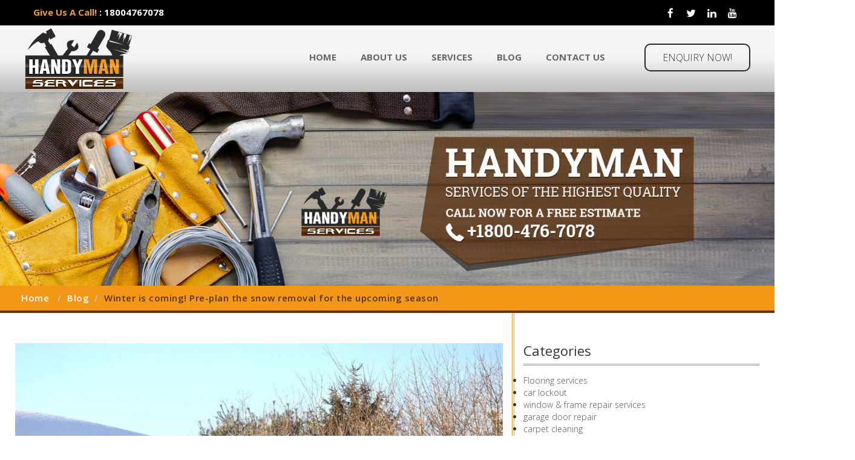

--- FILE ---
content_type: text/html; charset=UTF-8
request_url: https://handymanservicessilverspringmd.com/winter-is-coming-pre-plan-the-snow-removal-for-the-upcoming-season/
body_size: 26311
content:
<!DOCTYPE html>
<html lang="en-US" prefix="og: https://ogp.me/ns#">

<head>
<meta name="viewport" content="width=device-width, initial-scale=1.0">
<meta charset="UTF-8">
<meta name="robots" content="follow, index, max-snippet:-1, max-video-preview:-1, max-image-preview:large"/>
<meta property="og:locale" content="en_US"/>
<meta property="og:type" content="article"/>
<meta property="og:title" content="Winter is coming! Pre-plan the snow removal for the upcoming season - Handyman Services Silver Spring MD"/>
<meta property="og:description" content="Snow and Ice, the words itself shed chills and crispness. Here, friends, winter is coming! And so the snowfall. When this cold season arrives, you&#8217;ll see the snow blanket over and around your home. No matter how much these snow crystals appear drop-dead gorgeous to our eyes, snowfall causes real trouble. Providentially, Handyman Services offer [&hellip;]"/>
<meta property="og:url" content="https://handymanservicessilverspringmd.com/winter-is-coming-pre-plan-the-snow-removal-for-the-upcoming-season/"/>
<meta property="og:site_name" content="Handyman Services Silver Spring MD"/>
<meta property="article:section" content="Snow Removal Services"/>
<meta property="og:updated_time" content="2019-10-09T07:08:45+00:00"/>
<meta property="og:image" content="https://handymanservicessilverspringmd.com/wp-content/uploads/2019/10/before-shoveling-snow-off-roof-newbury-neis1200-1024x683-1024x683.jpg"/>
<meta property="og:image:secure_url" content="https://handymanservicessilverspringmd.com/wp-content/uploads/2019/10/before-shoveling-snow-off-roof-newbury-neis1200-1024x683-1024x683.jpg"/>
<meta property="og:image:width" content="1024"/>
<meta property="og:image:height" content="683"/>
<meta property="og:image:alt" content="Handyman Services Silver Spring MD"/>
<meta property="og:image:type" content="image/jpeg"/>
<meta property="article:published_time" content="2019-10-09T07:07:09+00:00"/>
<meta property="article:modified_time" content="2019-10-09T07:08:45+00:00"/>
<meta name="twitter:card" content="summary_large_image"/>
<meta name="twitter:title" content="Winter is coming! Pre-plan the snow removal for the upcoming season - Handyman Services Silver Spring MD"/>
<meta name="twitter:description" content="Snow and Ice, the words itself shed chills and crispness. Here, friends, winter is coming! And so the snowfall. When this cold season arrives, you&#8217;ll see the snow blanket over and around your home. No matter how much these snow crystals appear drop-dead gorgeous to our eyes, snowfall causes real trouble. Providentially, Handyman Services offer [&hellip;]"/>
<meta name="twitter:image" content="https://handymanservicessilverspringmd.com/wp-content/uploads/2019/10/before-shoveling-snow-off-roof-newbury-neis1200-1024x683-1024x683.jpg"/>
<meta name="twitter:label1" content="Time to read"/>
<meta name="twitter:data1" content="2 minutes"/>
<meta name="generator" content="WordPress 6.9"/>



<script id="bv-lazyload-iframe" data-cfasync="false" bv-exclude="true">var __defProp=Object.defineProperty;var __name=(target,value)=>__defProp(target,"name",{value,configurable:!0});var bv_load_iframe_on_user_action=!0,bv_iframe_lazyload_events=["mousemove","click","keydown","wheel","touchmove","touchend"],bv_load_event_executed=!1,bv_user_action_performed=!1;window.addEventListener("load",()=>{bv_load_event_executed=!0,handle_lazyload_iframes()});for(const event of bv_iframe_lazyload_events)window.addEventListener(event,handle_lazyload_events,{once:!0});function handle_lazyload_events(){for(const event of bv_iframe_lazyload_events)window.removeEventListener(event,handle_lazyload_events);bv_user_action_performed=!0,handle_lazyload_iframes()}__name(handle_lazyload_events,"handle_lazyload_events");function set_iframe_element_src(iframe_element){let src_value=iframe_element.getAttribute("bv-data-src");src_value?(src_value.includes("autoplay=1")&&(src_value+="&mute=1"),iframe_element.setAttribute("src",src_value)):console.log("IFRAME_SRC_NOT_FOUND : "+entry)}__name(set_iframe_element_src,"set_iframe_element_src");function handle_lazyload_iframes(){if(!bv_load_iframe_on_user_action&&bv_load_event_executed||bv_load_iframe_on_user_action&&bv_user_action_performed&&bv_load_event_executed)if("IntersectionObserver"in window){let handleIframes2=function(entries){entries.map(entry2=>{entry2.isIntersecting&&(set_iframe_element_src(entry2.target),iframe_observer.unobserve(entry2.target))})};var handleIframes=handleIframes2;__name(handleIframes2,"handleIframes");const iframe_observer=new IntersectionObserver(handleIframes2);document.querySelectorAll(".bv-lazyload-iframe").forEach(iframe_element=>{iframe_observer.observe(iframe_element)})}else document.querySelectorAll(".bv-lazyload-iframe").forEach(iframe_element=>{set_iframe_element_src(iframe_element)})}__name(handle_lazyload_iframes,"handle_lazyload_iframes");</script>

<script id="bv-lazyload-images" data-cfasync="false" bv-exclude="true">var __defProp=Object.defineProperty;var __name=(target,value)=>__defProp(target,"name",{value,configurable:!0});var bv_lazyload_event_listener="load",bv_lazyload_events=["mousemove","click","keydown","wheel","touchmove","touchend"],bv_use_srcset_attr=!1,bv_style_observer,img_observer,picture_lazy_observer;bv_lazyload_event_listener=="load"?window.addEventListener("load",event=>{handle_lazyload_images()}):bv_lazyload_event_listener=="readystatechange"&&document.addEventListener("readystatechange",event=>{document.readyState==="interactive"&&handle_lazyload_images()});function add_lazyload_image_event_listeners(handle_lazyload_images2){bv_lazyload_events.forEach(function(event){document.addEventListener(event,handle_lazyload_images2,!0)})}__name(add_lazyload_image_event_listeners,"add_lazyload_image_event_listeners");function remove_lazyload_image_event_listeners(){bv_lazyload_events.forEach(function(event){document.removeEventListener(event,handle_lazyload_images,!0)})}__name(remove_lazyload_image_event_listeners,"remove_lazyload_image_event_listeners");function bv_replace_lazyloaded_image_url(element2){let src_value=element2.getAttribute("bv-data-src"),srcset_value=element2.getAttribute("bv-data-srcset"),currentSrc=element2.getAttribute("src");currentSrc&&currentSrc.startsWith("data:image/svg+xml")&&(bv_use_srcset_attr&&srcset_value&&element2.setAttribute("srcset",srcset_value),src_value&&element2.setAttribute("src",src_value))}__name(bv_replace_lazyloaded_image_url,"bv_replace_lazyloaded_image_url");function bv_replace_inline_style_image_url(element2){let bv_style_attr=element2.getAttribute("bv-data-style");if(console.log(bv_style_attr),bv_style_attr){let currentStyles=element2.getAttribute("style")||"",newStyle=currentStyles+(currentStyles?";":"")+bv_style_attr;element2.setAttribute("style",newStyle)}else console.log("BV_STYLE_ATTRIBUTE_NOT_FOUND : "+entry)}__name(bv_replace_inline_style_image_url,"bv_replace_inline_style_image_url");function handleLazyloadImages(entries){entries.map(entry2=>{entry2.isIntersecting&&(bv_replace_lazyloaded_image_url(entry2.target),img_observer.unobserve(entry2.target))})}__name(handleLazyloadImages,"handleLazyloadImages");function handleOnscreenInlineStyleImages(entries){entries.map(entry2=>{entry2.isIntersecting&&(bv_replace_inline_style_image_url(entry2.target),bv_style_observer.unobserve(entry2.target))})}__name(handleOnscreenInlineStyleImages,"handleOnscreenInlineStyleImages");function handlePictureTags(entries){entries.map(entry2=>{entry2.isIntersecting&&(bv_replace_picture_tag_url(entry2.target),picture_lazy_observer.unobserve(entry2.target))})}__name(handlePictureTags,"handlePictureTags");function bv_replace_picture_tag_url(element2){const child_elements=element2.children;for(let i=0;i<child_elements.length;i++){let child_elem=child_elements[i],_srcset=child_elem.getAttribute("bv-data-srcset"),_src=child_elem.getAttribute("bv-data-src");_srcset&&child_elem.setAttribute("srcset",_srcset),_src&&child_elem.setAttribute("src",_src),bv_replace_picture_tag_url(child_elem)}}__name(bv_replace_picture_tag_url,"bv_replace_picture_tag_url"),"IntersectionObserver"in window&&(bv_style_observer=new IntersectionObserver(handleOnscreenInlineStyleImages),img_observer=new IntersectionObserver(handleLazyloadImages),picture_lazy_observer=new IntersectionObserver(handlePictureTags));function handle_lazyload_images(){"IntersectionObserver"in window?(document.querySelectorAll(".bv-lazyload-bg-style").forEach(target_element=>{bv_style_observer.observe(target_element)}),document.querySelectorAll(".bv-lazyload-tag-img").forEach(img_element=>{img_observer.observe(img_element)}),document.querySelectorAll(".bv-lazyload-picture").forEach(picture_element=>{picture_lazy_observer.observe(picture_element)})):(document.querySelectorAll(".bv-lazyload-bg-style").forEach(target_element=>{bv_replace_inline_style_image_url(target_element)}),document.querySelectorAll(".bv-lazyload-tag-img").forEach(target_element=>{bv_replace_lazyloaded_image_url(target_element)}),document.querySelectorAll(".bv-lazyload-picture").forEach(picture_element=>{bv_replace_picture_tag_url(element)}))}__name(handle_lazyload_images,"handle_lazyload_images");</script>

<script id="bv-dl-scripts-list" data-cfasync="false" bv-exclude="true">var scriptAttrs=[{"attrs":{"src":"https:\/\/www.googletagmanager.com\/gtag\/js?id=UA-139526893-1","defer":true,"data-cfasync":false,"async":false,"bv_inline_delayed":false},"bv_unique_id":"TqQvj0PeF7EIUX4NJK6o","reference":0},{"attrs":{"defer":true,"data-cfasync":false,"bv_inline_delayed":true,"type":"text\/javascript","async":false},"bv_unique_id":"kW8RWG6EYONOcHUEwdBe","reference":1},{"attrs":{"data-no-defer":"1","data-ezscrex":"false","data-cfasync":false,"data-pagespeed-no-defer":"","data-cookieconsent":"ignore","defer":true,"bv_inline_delayed":true,"type":"text\/javascript","async":false},"bv_unique_id":"qFRh7xxyy8hIYLKLjfjE","reference":2},{"attrs":{"data-no-defer":"1","data-ezscrex":"false","data-pagespeed-no-defer":"","data-cookieconsent":"ignore","defer":true,"data-cfasync":false,"async":false,"bv_inline_delayed":true},"bv_unique_id":"8Dv0ucbcHXdBBr9FPk2u","reference":3},{"attrs":{"type":"text\/javascript","src":"https:\/\/handymanservicessilverspringmd.com\/wp-content\/uploads\/al_opt_content\/SCRIPT\/handymanservicessilverspringmd.com\/.\/wp-includes\/js\/jquery\/69492308190636962578c691\/69492308190636962578c691-16cb9084c573484b0cbcd8b282b41204_jquery.min.js?ver=3.7.1","id":"jquery-core-js","defer":true,"data-cfasync":false,"async":false,"bv_inline_delayed":false},"bv_unique_id":"bgs2Nfx8e3EBfZ9FIOMA","reference":4},{"attrs":{"type":"text\/javascript","src":"https:\/\/handymanservicessilverspringmd.com\/wp-content\/uploads\/al_opt_content\/SCRIPT\/handymanservicessilverspringmd.com\/.\/wp-includes\/js\/jquery\/69492308190636962578c691\/69492308190636962578c691-9ffeb32e2d9efbf8f70caabded242267_jquery-migrate.min.js?ver=3.4.1","id":"jquery-migrate-js","defer":true,"data-cfasync":false,"async":false,"bv_inline_delayed":false},"bv_unique_id":"GwqZG6VcvxmQfbSWG7iO","reference":5},{"attrs":{"type":"text\/javascript","data-pagespeed-no-defer":"","src":"https:\/\/handymanservicessilverspringmd.com\/wp-content\/uploads\/al_opt_content\/SCRIPT\/handymanservicessilverspringmd.com\/.\/wp-content\/plugins\/cleantalk-spam-protect\/js\/69492308190636962578c691\/69492308190636962578c691-9c846fc5c1108cd5aeab52c0b0104d23_apbct-public-bundle.min.js?ver=6.33.2","id":"ct_public_functions-js","defer":true,"data-cfasync":false,"async":false,"bv_inline_delayed":false},"bv_unique_id":"301S8vx0tVnNsGj9w43X","reference":6},{"attrs":{"type":"text\/javascript","src":"https:\/\/moderate.cleantalk.org\/ct-bot-detector-wrapper.js?ver=6.33.2","id":"ct_bot_detector-js","defer":true,"data-cfasync":false,"async":false,"bv_inline_delayed":false},"bv_unique_id":"ZJprKkqEKY6GTKggk6U2","reference":7},{"attrs":{"type":"text\/javascript","src":"https:\/\/handymanservicessilverspringmd.com\/wp-content\/uploads\/al_opt_content\/SCRIPT\/handymanservicessilverspringmd.com\/.\/wp-content\/plugins\/social-media-buttons-toolbar\/inc\/lib\/bootstrap-tooltip\/69492308190636962578c691\/69492308190636962578c691-dd4086570011e65a42a27de92e33b418_bootstrap-tooltip.js?ver=4.73","id":"spacexchimp_p005-bootstrap-tooltip-js-js","defer":true,"data-cfasync":false,"async":false,"bv_inline_delayed":false},"bv_unique_id":"hGEuGzzXclArj1S4isLW","reference":8},{"attrs":{"type":"text\/javascript","src":"https:\/\/handymanservicessilverspringmd.com\/wp-content\/uploads\/al_opt_content\/SCRIPT\/handymanservicessilverspringmd.com\/.\/wp-content\/plugins\/contact-form-7\/includes\/swv\/js\/69492308190636962578c691\/69492308190636962578c691-efc27e253fae1b7b891fb5a40e687768_index.js?ver=5.9.5","id":"swv-js","defer":true,"data-cfasync":false,"async":false,"bv_inline_delayed":false},"bv_unique_id":"J7G38GKkOPSb7ZnXjTCz","reference":10},{"attrs":{"type":"text\/javascript","id":"contact-form-7-js-extra","defer":true,"data-cfasync":false,"bv_inline_delayed":true,"async":false},"bv_unique_id":"49NhznQ8HGMa7UUM15Lo","reference":11},{"attrs":{"type":"text\/javascript","src":"https:\/\/handymanservicessilverspringmd.com\/wp-content\/uploads\/al_opt_content\/SCRIPT\/handymanservicessilverspringmd.com\/.\/wp-content\/plugins\/contact-form-7\/includes\/js\/69492308190636962578c691\/69492308190636962578c691-917602d642f84a211838f0c1757c4dc1_index.js?ver=5.9.5","id":"contact-form-7-js","defer":true,"data-cfasync":false,"async":false,"bv_inline_delayed":false},"bv_unique_id":"UHQMW3IJGpG4w91PyNl0","reference":12},{"attrs":{"type":"text\/javascript","src":"https:\/\/handymanservicessilverspringmd.com\/wp-content\/uploads\/al_opt_content\/SCRIPT\/handymanservicessilverspringmd.com\/.\/wp-content\/themes\/handyman\/assets\/Scripts\/69492308190636962578c691\/69492308190636962578c691-3576a6e73c9dccdbbc4a2cf8ff544ad7_jquery.min.js","id":"jquery-js-js","defer":true,"data-cfasync":false,"async":false,"bv_inline_delayed":false},"bv_unique_id":"GLt5p4cUcm7KcCj9W3TP","reference":13},{"attrs":{"type":"text\/javascript","src":"https:\/\/handymanservicessilverspringmd.com\/wp-content\/uploads\/al_opt_content\/SCRIPT\/handymanservicessilverspringmd.com\/.\/wp-content\/themes\/handyman\/assets\/Scripts\/69492308190636962578c691\/69492308190636962578c691-abda843684d022f3bc22bc83927fe05f_bootstrap.min.js","id":"bootstrap-js-js","defer":true,"data-cfasync":false,"async":false,"bv_inline_delayed":false},"bv_unique_id":"Fv0wNtQXKMd882bC9VRm","reference":14},{"attrs":{"type":"text\/javascript","src":"https:\/\/handymanservicessilverspringmd.com\/wp-content\/uploads\/al_opt_content\/SCRIPT\/handymanservicessilverspringmd.com\/.\/wp-content\/themes\/handyman\/assets\/Scripts\/69492308190636962578c691\/69492308190636962578c691-2637ed4b51cbc475ef4a6fac101e802e_bootstrap-hover-dropdown.js","id":"bootstrap-hover-js-js","defer":true,"data-cfasync":false,"async":false,"bv_inline_delayed":false},"bv_unique_id":"WXSzOykpHdezLFwVxj1V","reference":15},{"attrs":{"type":"text\/javascript","src":"https:\/\/handymanservicessilverspringmd.com\/wp-content\/uploads\/al_opt_content\/SCRIPT\/handymanservicessilverspringmd.com\/.\/wp-content\/themes\/handyman\/assets\/Scripts\/69492308190636962578c691\/69492308190636962578c691-d0ac82d676e1f7fabed6613128e94062_helpers.min.js","id":"helpers-js-js","defer":true,"data-cfasync":false,"async":false,"bv_inline_delayed":false},"bv_unique_id":"evVZUPhq8tR8tqXu5sxD","reference":16},{"attrs":{"type":"text\/javascript","src":"https:\/\/handymanservicessilverspringmd.com\/wp-content\/uploads\/al_opt_content\/SCRIPT\/handymanservicessilverspringmd.com\/.\/wp-content\/themes\/handyman\/assets\/fancybox\/69492308190636962578c691\/69492308190636962578c691-921e9cb04ad6e2559869ec845c5be39b_jquery.fancybox.js","id":"fancybox-js-js","defer":true,"data-cfasync":false,"async":false,"bv_inline_delayed":false},"bv_unique_id":"XYQ7OFu5gGP5W0o63Zjs","reference":17},{"attrs":{"type":"text\/javascript","src":"https:\/\/handymanservicessilverspringmd.com\/wp-content\/uploads\/al_opt_content\/SCRIPT\/handymanservicessilverspringmd.com\/.\/wp-content\/themes\/handyman\/assets\/Scripts\/69492308190636962578c691\/69492308190636962578c691-aa33e362dcdba54150311d42036c55c8_fluid_dg.min.js","id":"fluid_dg-js-js","defer":true,"data-cfasync":false,"async":false,"bv_inline_delayed":false},"bv_unique_id":"IFaTqKe046lmyeCFR6Cz","reference":18},{"attrs":{"type":"text\/javascript","src":"https:\/\/handymanservicessilverspringmd.com\/wp-content\/uploads\/al_opt_content\/SCRIPT\/handymanservicessilverspringmd.com\/.\/wp-content\/themes\/handyman\/assets\/Scripts\/69492308190636962578c691\/69492308190636962578c691-ab653650cb74664caf387e577b74b150_script.int.dg.js","id":"script-js-js","defer":true,"data-cfasync":false,"async":false,"bv_inline_delayed":false},"bv_unique_id":"rDQTwM8O98MZUDr6eoHx","reference":19},{"attrs":{"type":"text\/javascript","src":"https:\/\/www.google.com\/recaptcha\/api.js?render=6Ld4WjwpAAAAABesMEnGfWbwALolARCAkXspXRHo&ver=3.0","id":"google-recaptcha-js","defer":true,"data-cfasync":false,"async":false,"bv_inline_delayed":false},"bv_unique_id":"cwf89BbpeJdNzoDUApi3","reference":20},{"attrs":{"type":"text\/javascript","src":"https:\/\/handymanservicessilverspringmd.com\/wp-content\/uploads\/al_opt_content\/SCRIPT\/handymanservicessilverspringmd.com\/.\/wp-includes\/js\/dist\/vendor\/69492308190636962578c691\/69492308190636962578c691-291fa442589607e5f12eed1f9d250511_wp-polyfill.min.js?ver=3.15.0","id":"wp-polyfill-js","defer":true,"data-cfasync":false,"async":false,"bv_inline_delayed":false},"bv_unique_id":"jCH4H1WnTAj8CFE0HT7F","reference":21},{"attrs":{"type":"text\/javascript","id":"wpcf7-recaptcha-js-extra","defer":true,"data-cfasync":false,"bv_inline_delayed":true,"async":false},"bv_unique_id":"6QqVY3C1xDG9XqWJtvM9","reference":22},{"attrs":{"type":"text\/javascript","src":"https:\/\/handymanservicessilverspringmd.com\/wp-content\/uploads\/al_opt_content\/SCRIPT\/handymanservicessilverspringmd.com\/.\/wp-content\/plugins\/contact-form-7\/modules\/recaptcha\/69492308190636962578c691\/69492308190636962578c691-ec0187677793456f98473f49d9e9b95f_index.js?ver=5.9.5","id":"wpcf7-recaptcha-js","defer":true,"data-cfasync":false,"async":false,"bv_inline_delayed":false},"bv_unique_id":"LHvkCc6yPMP8zfaDL6gi","reference":23},{"attrs":{"type":"module","defer":true,"data-cfasync":false,"bv_inline_delayed":true,"async":false},"bv_unique_id":"dXpWPQJiSw5mEpQKsJAw","reference":24},{"attrs":{"type":"text\/javascript","defer":true,"src":"https:\/\/handymanservicessilverspringmd.com\/wp-content\/uploads\/al_opt_content\/SCRIPT\/handymanservicessilverspringmd.com\/.\/wp-content\/plugins\/widget-google-reviews\/assets\/js\/69492308190636962578c691\/69492308190636962578c691-e361a4f267cd9b77442fd5269d2ce0d3_public-main.js?ver=3.9","id":"grw-public-main-js-js","data-cfasync":false,"async":false,"bv_inline_delayed":false,"is_first_defer_element":true},"bv_unique_id":"fORPNHzEF1HdQgrwRipf","reference":9},{"attrs":{"src":"data:text\/javascript;base64, [base64]","id":"bv-trigger-listener","type":"text\/javascript","defer":true,"async":false},"bv_unique_id":"d6fe9c24159ed4a27d224d91c70f8fdc","reference":100000000}];</script>
<script id="bv-web-worker" type="javascript/worker" data-cfasync="false" bv-exclude="true">var __defProp=Object.defineProperty;var __name=(target,value)=>__defProp(target,"name",{value,configurable:!0});self.onmessage=function(e){var counter=e.data.fetch_urls.length;e.data.fetch_urls.forEach(function(fetch_url){loadUrl(fetch_url,function(){console.log("DONE: "+fetch_url),counter=counter-1,counter===0&&self.postMessage({status:"SUCCESS"})})})};async function loadUrl(fetch_url,callback){try{var request=new Request(fetch_url,{mode:"no-cors",redirect:"follow"});await fetch(request),callback()}catch(fetchError){console.log("Fetch Error loading URL:",fetchError);try{var xhr=new XMLHttpRequest;xhr.onerror=callback,xhr.onload=callback,xhr.responseType="blob",xhr.open("GET",fetch_url,!0),xhr.send()}catch(xhrError){console.log("XHR Error loading URL:",xhrError),callback()}}}__name(loadUrl,"loadUrl");
</script>
<script id="bv-web-worker-handler" data-cfasync="false" bv-exclude="true">var __defProp=Object.defineProperty;var __name=(target,value)=>__defProp(target,"name",{value,configurable:!0});if(typeof scriptAttrs<"u"&&Array.isArray(scriptAttrs)&&scriptAttrs.length>0){const lastElement=scriptAttrs[scriptAttrs.length-1];if(lastElement.attrs&&lastElement.attrs.id==="bv-trigger-listener"){var bv_custom_ready_state_value="loading";Object.defineProperty(document,"readyState",{get:__name(function(){return bv_custom_ready_state_value},"get"),set:__name(function(){},"set")})}}if(typeof scriptAttrs>"u"||!Array.isArray(scriptAttrs))var scriptAttrs=[];if(typeof linkStyleAttrs>"u"||!Array.isArray(linkStyleAttrs))var linkStyleAttrs=[];function isMobileDevice(){return window.innerWidth<=500}__name(isMobileDevice,"isMobileDevice");var js_dom_loaded=!1;document.addEventListener("DOMContentLoaded",()=>{js_dom_loaded=!0});const EVENTS=["mousemove","click","keydown","wheel","touchmove","touchend"];var scriptUrls=[],styleUrls=[],bvEventCalled=!1,workerFinished=!1,functionExec=!1,scriptsInjected=!1,stylesInjected=!1,bv_load_event_fired=!1,autoInjectTimerStarted=!1;const BV_AUTO_INJECT_ENABLED=!0,BV_DESKTOP_AUTO_INJECT_DELAY=1e3,BV_MOBILE_AUTO_INJECT_DELAY=4e3,BV_WORKER_TIMEOUT_DURATION=3e3;scriptAttrs.forEach((scriptAttr,index)=>{scriptAttr.attrs.src&&!scriptAttr.attrs.src.includes("data:text/javascript")&&(scriptUrls[index]=scriptAttr.attrs.src)}),linkStyleAttrs.forEach((linkAttr,index)=>{styleUrls[index]=linkAttr.attrs.href});var fetchUrls=scriptUrls.concat(styleUrls);function addEventListeners(bvEventHandler2){EVENTS.forEach(function(event){document.addEventListener(event,bvEventFired,!0),document.addEventListener(event,bvEventHandler2,!0)})}__name(addEventListeners,"addEventListeners");function removeEventListeners(){EVENTS.forEach(function(event){document.removeEventListener(event,bvEventHandler,!0)})}__name(removeEventListeners,"removeEventListeners");function bvEventFired(){bvEventCalled||(bvEventCalled=!0,workerFinished=!0)}__name(bvEventFired,"bvEventFired");function bvGetElement(attributes,element){Object.keys(attributes).forEach(function(attr){attr==="async"?element.async=attributes[attr]:attr==="innerHTML"?element.innerHTML=atob(attributes[attr]):element.setAttribute(attr,attributes[attr])})}__name(bvGetElement,"bvGetElement");function bvAddElement(attr,element){var attributes=attr.attrs;if(attributes.bv_inline_delayed){let bvScriptId=attr.bv_unique_id,bvScriptElement=document.querySelector("[bv_unique_id='"+bvScriptId+"']");bvScriptElement?(!attributes.innerHTML&&!attributes.src&&bvScriptElement.textContent.trim()!==""&&(attributes.src="data:text/javascript;base64, "+btoa(unescape(encodeURIComponent(bvScriptElement.textContent)))),bvGetElement(attributes,element),bvScriptElement.after(element)):console.log(`Script not found for ${bvScriptId}`)}else{bvGetElement(attributes,element);var templateId=attr.bv_unique_id,targetElement=document.querySelector("[id='"+templateId+"']");targetElement&&targetElement.after(element)}}__name(bvAddElement,"bvAddElement");function injectStyles(){if(stylesInjected){console.log("Styles already injected, skipping");return}stylesInjected=!0,document.querySelectorAll('style[type="bv_inline_delayed_css"], template[id]').forEach(element=>{if(element.tagName.toLowerCase()==="style"){var new_style=document.createElement("style");new_style.type="text/css",new_style.textContent=element.textContent,element.after(new_style),new_style.parentNode?element.remove():console.log("PARENT NODE NOT FOUND")}else if(element.tagName.toLowerCase()==="template"){var templateId=element.id,linkStyleAttr=linkStyleAttrs.find(attr=>attr.bv_unique_id===templateId);if(linkStyleAttr){var link=document.createElement("link");bvAddElement(linkStyleAttr,link),element.parentNode&&element.parentNode.replaceChild(link,element),console.log("EXTERNAL STYLE ADDED")}else console.log(`No linkStyleAttr found for template ID ${templateId}`)}}),linkStyleAttrs.forEach((linkStyleAttr,index)=>{console.log("STYLE ADDED");var element=document.createElement("link");bvAddElement(linkStyleAttr,element)})}__name(injectStyles,"injectStyles");function injectScripts(){if(scriptsInjected){console.log("Scripts already injected, skipping");return}scriptsInjected=!0;let last_script_element;scriptAttrs.forEach((scriptAttr,index)=>{if(bv_custom_ready_state_value==="loading"&&scriptAttr.attrs&&scriptAttr.attrs.is_first_defer_element===!0)if(last_script_element){const readyStateScript=document.createElement("script");readyStateScript.src="data:text/javascript;base64, "+btoa(unescape(encodeURIComponent("bv_custom_ready_state_value = 'interactive';"))),readyStateScript.async=!1,last_script_element.after(readyStateScript)}else bv_custom_ready_state_value="interactive",console.log('Ready state manually set to "interactive"');console.log("JS ADDED");var element=document.createElement("script");last_script_element=element,bvAddElement(scriptAttr,element)})}__name(injectScripts,"injectScripts");function bvEventHandler(){console.log("EVENT FIRED"),js_dom_loaded&&bvEventCalled&&workerFinished&&!functionExec&&(functionExec=!0,injectStyles(),injectScripts(),removeEventListeners())}__name(bvEventHandler,"bvEventHandler");function autoInjectScriptsAfterLoad(){js_dom_loaded&&workerFinished&&!scriptsInjected&&!stylesInjected&&(console.log("Auto-injecting styles and scripts after timer"),injectStyles(),injectScripts())}__name(autoInjectScriptsAfterLoad,"autoInjectScriptsAfterLoad");function startAutoInjectTimer(){if(BV_AUTO_INJECT_ENABLED&&!autoInjectTimerStarted&&bv_load_event_fired&&!bvEventCalled){autoInjectTimerStarted=!0;var delay=isMobileDevice()?BV_MOBILE_AUTO_INJECT_DELAY:BV_DESKTOP_AUTO_INJECT_DELAY;console.log("Starting auto-inject timer with delay: "+delay+"ms"),setTimeout(function(){autoInjectScriptsAfterLoad()},delay)}}__name(startAutoInjectTimer,"startAutoInjectTimer"),addEventListeners(bvEventHandler);var requestObject=window.URL||window.webkitURL,bvWorker=new Worker(requestObject.createObjectURL(new Blob([document.getElementById("bv-web-worker").textContent],{type:"text/javascript"})));bvWorker.onmessage=function(e){e.data.status==="SUCCESS"&&(console.log("WORKER_FINISHED"),workerFinished=!0,bvEventHandler(),startAutoInjectTimer())},addEventListener("load",()=>{bvEventHandler(),bv_call_fetch_urls(),bv_load_event_fired=!0});function bv_call_fetch_urls(){!bv_load_event_fired&&!workerFinished&&(bvWorker.postMessage({fetch_urls:fetchUrls}),bv_initiate_worker_timer())}__name(bv_call_fetch_urls,"bv_call_fetch_urls"),setTimeout(function(){bv_call_fetch_urls()},5e3);function bv_initiate_worker_timer(){setTimeout(function(){workerFinished||(console.log("WORKER_TIMEDOUT"),workerFinished=!0,bvWorker.terminate()),bvEventHandler(),startAutoInjectTimer()},BV_WORKER_TIMEOUT_DURATION)}__name(bv_initiate_worker_timer,"bv_initiate_worker_timer");
</script>

	
<template id="TqQvj0PeF7EIUX4NJK6o"></template>
<script type="bv_inline_delayed_js" bv_unique_id="kW8RWG6EYONOcHUEwdBe" defer="1" data-cfasync="" bv_inline_delayed="1" async="">window.dataLayer = window.dataLayer || [];
  function gtag(){dataLayer.push(arguments);}
  gtag('js', new Date());

  gtag('config', 'UA-139526893-1');</script>


    

    
    

    <title>
        Winter is coming! Pre-plan the snow removal for the upcoming season - Handyman Services Silver Spring MD    </title>

    
            <script type="bv_inline_delayed_js" bv_unique_id="qFRh7xxyy8hIYLKLjfjE" data-no-defer="1" data-ezscrex="false" data-cfasync="" data-pagespeed-no-defer="" data-cookieconsent="ignore" defer="1" bv_inline_delayed="1" async="">var ctPublicFunctions = {"_ajax_nonce":"761f28f602","_rest_nonce":"6061e9f3ef","_ajax_url":"\/wp-admin\/admin-ajax.php","_rest_url":"https:\/\/handymanservicessilverspringmd.com\/wp-json\/","data__cookies_type":"none","data__ajax_type":"rest","text__wait_for_decoding":"Decoding the contact data, let us a few seconds to finish. Anti-Spam by CleanTalk","cookiePrefix":"","wprocket_detected":false}</script>
        
            <script type="bv_inline_delayed_js" bv_unique_id="8Dv0ucbcHXdBBr9FPk2u" data-no-defer="1" data-ezscrex="false" data-pagespeed-no-defer="" data-cookieconsent="ignore" defer="1" data-cfasync="" async="">var ctPublic = {"_ajax_nonce":"761f28f602","settings__forms__check_internal":"0","settings__forms__check_external":"0","settings__forms__search_test":"1","blog_home":"https:\/\/handymanservicessilverspringmd.com\/","pixel__setting":"3","pixel__enabled":false,"pixel__url":"https:\/\/moderate9-v4.cleantalk.org\/pixel\/01323eec43e174f3f5843d3d0d04b941.gif","data__email_check_before_post":"1","data__cookies_type":"none","data__key_is_ok":true,"data__visible_fields_required":true,"data__to_local_storage":{"apbct_cookies_test":"%7B%22cookies_names%22%3A%5B%22apbct_timestamp%22%2C%22apbct_site_landing_ts%22%5D%2C%22check_value%22%3A%22ddccbceb1894a3380e5f025de0e70284%22%7D","apbct_site_landing_ts":"1769834268","apbct_urls":"{\"handymanservicessilverspringmd.com\/how-to-deep-clean-roof-with-power-washing\/\":[1769852013],\"handymanservicessilverspringmd.com\/excellent-service-on-drywall-repair-installation\/\":[1769854111],\"handymanservicessilverspringmd.com\/why-choose-vinyl-fence-for-your-property\/\":[1769854327],\"handymanservicessilverspringmd.com\/heres-why-you-should-get-wooden-floor-installations\/\":[1769861131],\"handymanservicessilverspringmd.com\/tips-and-tricks-for-wooden-floor-installation-in-your-property\/\":[1769868476]}"},"wl_brandname":"Anti-Spam by CleanTalk","wl_brandname_short":"CleanTalk","ct_checkjs_key":256467838,"emailEncoderPassKey":"65592012bf43822ca127af675d3bb07a","bot_detector_forms_excluded":"W10=","advancedCacheExists":false}</script>
        


<link rel="canonical" href="https://handymanservicessilverspringmd.com/winter-is-coming-pre-plan-the-snow-removal-for-the-upcoming-season/"/>






















<script type="application/ld+json" class="rank-math-schema">{"@context":"https://schema.org","@graph":[{"@type":["GeneralContractor","Organization"],"@id":"https://handymanservicessilverspringmd.com/#organization","name":"Handyman Services Silver Spring MD","url":"https://handymanservicessilverspringmd.com","logo":{"@type":"ImageObject","@id":"https://handymanservicessilverspringmd.com/#logo","url":"https://handymanservicessilverspringmd.com/wp-content/uploads/2019/04/logo.png","contentUrl":"https://handymanservicessilverspringmd.com/wp-content/uploads/2019/04/logo.png","caption":"Handyman Services Silver Spring MD","inLanguage":"en-US","width":"180","height":"100"},"openingHours":["Monday,Tuesday,Wednesday,Thursday,Friday,Saturday,Sunday 09:00-17:00"],"image":{"@id":"https://handymanservicessilverspringmd.com/#logo"}},{"@type":"WebSite","@id":"https://handymanservicessilverspringmd.com/#website","url":"https://handymanservicessilverspringmd.com","name":"Handyman Services Silver Spring MD","publisher":{"@id":"https://handymanservicessilverspringmd.com/#organization"},"inLanguage":"en-US"},{"@type":"ImageObject","@id":"https://handymanservicessilverspringmd.com/wp-content/uploads/2019/10/before-shoveling-snow-off-roof-newbury-neis1200-1024x683-1024x683.jpg","url":"https://handymanservicessilverspringmd.com/wp-content/uploads/2019/10/before-shoveling-snow-off-roof-newbury-neis1200-1024x683-1024x683.jpg","width":"1024","height":"683","caption":"Handyman Services Silver Spring MD","inLanguage":"en-US"},{"@type":"WebPage","@id":"https://handymanservicessilverspringmd.com/winter-is-coming-pre-plan-the-snow-removal-for-the-upcoming-season/#webpage","url":"https://handymanservicessilverspringmd.com/winter-is-coming-pre-plan-the-snow-removal-for-the-upcoming-season/","name":"Winter is coming! Pre-plan the snow removal for the upcoming season - Handyman Services Silver Spring MD","datePublished":"2019-10-09T07:07:09+00:00","dateModified":"2019-10-09T07:08:45+00:00","isPartOf":{"@id":"https://handymanservicessilverspringmd.com/#website"},"primaryImageOfPage":{"@id":"https://handymanservicessilverspringmd.com/wp-content/uploads/2019/10/before-shoveling-snow-off-roof-newbury-neis1200-1024x683-1024x683.jpg"},"inLanguage":"en-US"},{"@type":"Person","@id":"https://handymanservicessilverspringmd.com/author/","url":"https://handymanservicessilverspringmd.com/author/","image":{"@type":"ImageObject","@id":"https://secure.gravatar.com/avatar/?s=96&amp;d=mm&amp;r=g","url":"https://secure.gravatar.com/avatar/?s=96&amp;d=mm&amp;r=g","inLanguage":"en-US"},"worksFor":{"@id":"https://handymanservicessilverspringmd.com/#organization"}},{"@type":"BlogPosting","headline":"Winter is coming! Pre-plan the snow removal for the upcoming season - Handyman Services Silver Spring MD","keywords":"Snow Removal services in Silver Spring MD, Handyman Services","datePublished":"2019-10-09T07:07:09+00:00","dateModified":"2019-10-09T07:08:45+00:00","author":{"@id":"https://handymanservicessilverspringmd.com/author/"},"publisher":{"@id":"https://handymanservicessilverspringmd.com/#organization"},"description":"Snow and Ice, the words itself shed chills and crispness. Here, friends, winter is coming! And so the snowfall. When this cold season arrives, you'll see the snow blanket over and around your home. No matter how much these snow crystals appear drop-dead gorgeous to our eyes, snowfall causes real trouble. Providentially, Handyman Services offer Snow Removal services in Silver Spring MD so you can enjoy your wintertide.\u00a0","name":"Winter is coming! Pre-plan the snow removal for the upcoming season - Handyman Services Silver Spring MD","@id":"https://handymanservicessilverspringmd.com/winter-is-coming-pre-plan-the-snow-removal-for-the-upcoming-season/#richSnippet","isPartOf":{"@id":"https://handymanservicessilverspringmd.com/winter-is-coming-pre-plan-the-snow-removal-for-the-upcoming-season/#webpage"},"image":{"@id":"https://handymanservicessilverspringmd.com/wp-content/uploads/2019/10/before-shoveling-snow-off-roof-newbury-neis1200-1024x683-1024x683.jpg"},"inLanguage":"en-US","mainEntityOfPage":{"@id":"https://handymanservicessilverspringmd.com/winter-is-coming-pre-plan-the-snow-removal-for-the-upcoming-season/#webpage"}}]}</script>


<link rel='dns-prefetch' href='//moderate.cleantalk.org'/>
<link rel='dns-prefetch' href='//fonts.googleapis.com'/>
<link rel="alternate" title="oEmbed (JSON)" type="application/json+oembed" href="https://handymanservicessilverspringmd.com/wp-json/oembed/1.0/embed?url=https%3A%2F%2Fhandymanservicessilverspringmd.com%2Fwinter-is-coming-pre-plan-the-snow-removal-for-the-upcoming-season%2F"/>
<link rel="alternate" title="oEmbed (XML)" type="text/xml+oembed" href="https://handymanservicessilverspringmd.com/wp-json/oembed/1.0/embed?url=https%3A%2F%2Fhandymanservicessilverspringmd.com%2Fwinter-is-coming-pre-plan-the-snow-removal-for-the-upcoming-season%2F&#038;format=xml"/>
<style id='wp-img-auto-sizes-contain-inline-css' type='text/css'>img:is([sizes=auto i],[sizes^="auto," i]){contain-intrinsic-size:3000px 1500px}</style>
<style id='wp-emoji-styles-inline-css' type='text/css'>img.wp-smiley,img.emoji{display:inline!important;border:none!important;box-shadow:none!important;height:1em!important;width:1em!important;margin:0 .07em!important;vertical-align:-.1em!important;background:none!important;padding:0!important}</style>
<style id='wp-block-library-inline-css' type='text/css'>:root{--wp-block-synced-color:#7a00df;--wp-block-synced-color--rgb:122 , 0 , 223;--wp-bound-block-color:var(--wp-block-synced-color);--wp-editor-canvas-background:#ddd;--wp-admin-theme-color:#007cba;--wp-admin-theme-color--rgb:0 , 124 , 186;--wp-admin-theme-color-darker-10:#006ba1;--wp-admin-theme-color-darker-10--rgb:0 , 107 , 160.5;--wp-admin-theme-color-darker-20:#005a87;--wp-admin-theme-color-darker-20--rgb:0 , 90 , 135;--wp-admin-border-width-focus:2px}@media (min-resolution:192dpi){:root{--wp-admin-border-width-focus:1.5px}}.wp-element-button{cursor:pointer}:root .has-very-light-gray-background-color{background-color:#eee}:root .has-very-dark-gray-background-color{background-color:#313131}:root .has-very-light-gray-color{color:#eee}:root .has-very-dark-gray-color{color:#313131}:root .has-vivid-green-cyan-to-vivid-cyan-blue-gradient-background{background:linear-gradient(135deg,#00d084,#0693e3)}:root .has-purple-crush-gradient-background{background:linear-gradient(135deg,#34e2e4,#4721fb 50%,#ab1dfe)}:root .has-hazy-dawn-gradient-background{background:linear-gradient(135deg,#faaca8,#dad0ec)}:root .has-subdued-olive-gradient-background{background:linear-gradient(135deg,#fafae1,#67a671)}:root .has-atomic-cream-gradient-background{background:linear-gradient(135deg,#fdd79a,#004a59)}:root .has-nightshade-gradient-background{background:linear-gradient(135deg,#330968,#31cdcf)}:root .has-midnight-gradient-background{background:linear-gradient(135deg,#020381,#2874fc)}:root{--wp--preset--font-size--normal:16px;--wp--preset--font-size--huge:42px}.has-regular-font-size{font-size:1em}.has-larger-font-size{font-size:2.625em}.has-normal-font-size{font-size:var(--wp--preset--font-size--normal)}.has-huge-font-size{font-size:var(--wp--preset--font-size--huge)}.has-text-align-center{text-align:center}.has-text-align-left{text-align:left}.has-text-align-right{text-align:right}.has-fit-text{white-space:nowrap!important}#end-resizable-editor-section{display:none}.aligncenter{clear:both}.items-justified-left{justify-content:flex-start}.items-justified-center{justify-content:center}.items-justified-right{justify-content:flex-end}.items-justified-space-between{justify-content:space-between}.screen-reader-text{border:0;clip-path:inset(50%);height:1px;margin:-1px;overflow:hidden;padding:0;position:absolute;width:1px;word-wrap:normal!important}.screen-reader-text:focus{background-color:#ddd;clip-path:none;color:#444;display:block;font-size:1em;height:auto;left:5px;line-height:normal;padding:15px 23px 14px;text-decoration:none;top:5px;width:auto;z-index:100000}html :where(.has-border-color){border-style:solid}html :where([style*=border-top-color]){border-top-style:solid}html :where([style*=border-right-color]){border-right-style:solid}html :where([style*=border-bottom-color]){border-bottom-style:solid}html :where([style*=border-left-color]){border-left-style:solid}html :where([style*=border-width]){border-style:solid}html :where([style*=border-top-width]){border-top-style:solid}html :where([style*=border-right-width]){border-right-style:solid}html :where([style*=border-bottom-width]){border-bottom-style:solid}html :where([style*=border-left-width]){border-left-style:solid}html :where(img[class*=wp-image-]){height:auto;max-width:100%}:where(figure){margin:0 0 1em}html :where(.is-position-sticky){--wp-admin--admin-bar--position-offset:var(--wp-admin--admin-bar--height,0)}@media screen and (max-width:600px){html :where(.is-position-sticky){--wp-admin--admin-bar--position-offset:0}}</style><style id='global-styles-inline-css' type='text/css'>:root{--wp--preset--aspect-ratio--square:1;--wp--preset--aspect-ratio--4-3: 4/3;--wp--preset--aspect-ratio--3-4: 3/4;--wp--preset--aspect-ratio--3-2: 3/2;--wp--preset--aspect-ratio--2-3: 2/3;--wp--preset--aspect-ratio--16-9: 16/9;--wp--preset--aspect-ratio--9-16: 9/16;--wp--preset--color--black:#000;--wp--preset--color--cyan-bluish-gray:#abb8c3;--wp--preset--color--white:#fff;--wp--preset--color--pale-pink:#f78da7;--wp--preset--color--vivid-red:#cf2e2e;--wp--preset--color--luminous-vivid-orange:#ff6900;--wp--preset--color--luminous-vivid-amber:#fcb900;--wp--preset--color--light-green-cyan:#7bdcb5;--wp--preset--color--vivid-green-cyan:#00d084;--wp--preset--color--pale-cyan-blue:#8ed1fc;--wp--preset--color--vivid-cyan-blue:#0693e3;--wp--preset--color--vivid-purple:#9b51e0;--wp--preset--gradient--vivid-cyan-blue-to-vivid-purple:linear-gradient(135deg,#0693e3 0%,#9b51e0 100%);--wp--preset--gradient--light-green-cyan-to-vivid-green-cyan:linear-gradient(135deg,#7adcb4 0%,#00d082 100%);--wp--preset--gradient--luminous-vivid-amber-to-luminous-vivid-orange:linear-gradient(135deg,#fcb900 0%,#ff6900 100%);--wp--preset--gradient--luminous-vivid-orange-to-vivid-red:linear-gradient(135deg,#ff6900 0%,#cf2e2e 100%);--wp--preset--gradient--very-light-gray-to-cyan-bluish-gray:linear-gradient(135deg,#eee 0%,#a9b8c3 100%);--wp--preset--gradient--cool-to-warm-spectrum:linear-gradient(135deg,#4aeadc 0%,#9778d1 20%,#cf2aba 40%,#ee2c82 60%,#fb6962 80%,#fef84c 100%);--wp--preset--gradient--blush-light-purple:linear-gradient(135deg,#ffceec 0%,#9896f0 100%);--wp--preset--gradient--blush-bordeaux:linear-gradient(135deg,#fecda5 0%,#fe2d2d 50%,#6b003e 100%);--wp--preset--gradient--luminous-dusk:linear-gradient(135deg,#ffcb70 0%,#c751c0 50%,#4158d0 100%);--wp--preset--gradient--pale-ocean:linear-gradient(135deg,#fff5cb 0%,#b6e3d4 50%,#33a7b5 100%);--wp--preset--gradient--electric-grass:linear-gradient(135deg,#caf880 0%,#71ce7e 100%);--wp--preset--gradient--midnight:linear-gradient(135deg,#020381 0%,#2874fc 100%);--wp--preset--font-size--small:13px;--wp--preset--font-size--medium:20px;--wp--preset--font-size--large:36px;--wp--preset--font-size--x-large:42px;--wp--preset--spacing--20:.44rem;--wp--preset--spacing--30:.67rem;--wp--preset--spacing--40:1rem;--wp--preset--spacing--50:1.5rem;--wp--preset--spacing--60:2.25rem;--wp--preset--spacing--70:3.38rem;--wp--preset--spacing--80:5.06rem;--wp--preset--shadow--natural:6px 6px 9px rgba(0,0,0,.2);--wp--preset--shadow--deep:12px 12px 50px rgba(0,0,0,.4);--wp--preset--shadow--sharp:6px 6px 0 rgba(0,0,0,.2);--wp--preset--shadow--outlined:6px 6px 0 -3px #fff , 6px 6px #000;--wp--preset--shadow--crisp:6px 6px 0 #000}:where(.is-layout-flex){gap:.5em}:where(.is-layout-grid){gap:.5em}body .is-layout-flex{display:flex}.is-layout-flex{flex-wrap:wrap;align-items:center}.is-layout-flex > :is(*, div){margin:0}body .is-layout-grid{display:grid}.is-layout-grid > :is(*, div){margin:0}:where(.wp-block-columns.is-layout-flex){gap:2em}:where(.wp-block-columns.is-layout-grid){gap:2em}:where(.wp-block-post-template.is-layout-flex){gap:1.25em}:where(.wp-block-post-template.is-layout-grid){gap:1.25em}.has-black-color{color:var(--wp--preset--color--black)!important}.has-cyan-bluish-gray-color{color:var(--wp--preset--color--cyan-bluish-gray)!important}.has-white-color{color:var(--wp--preset--color--white)!important}.has-pale-pink-color{color:var(--wp--preset--color--pale-pink)!important}.has-vivid-red-color{color:var(--wp--preset--color--vivid-red)!important}.has-luminous-vivid-orange-color{color:var(--wp--preset--color--luminous-vivid-orange)!important}.has-luminous-vivid-amber-color{color:var(--wp--preset--color--luminous-vivid-amber)!important}.has-light-green-cyan-color{color:var(--wp--preset--color--light-green-cyan)!important}.has-vivid-green-cyan-color{color:var(--wp--preset--color--vivid-green-cyan)!important}.has-pale-cyan-blue-color{color:var(--wp--preset--color--pale-cyan-blue)!important}.has-vivid-cyan-blue-color{color:var(--wp--preset--color--vivid-cyan-blue)!important}.has-vivid-purple-color{color:var(--wp--preset--color--vivid-purple)!important}.has-black-background-color{background-color:var(--wp--preset--color--black)!important}.has-cyan-bluish-gray-background-color{background-color:var(--wp--preset--color--cyan-bluish-gray)!important}.has-white-background-color{background-color:var(--wp--preset--color--white)!important}.has-pale-pink-background-color{background-color:var(--wp--preset--color--pale-pink)!important}.has-vivid-red-background-color{background-color:var(--wp--preset--color--vivid-red)!important}.has-luminous-vivid-orange-background-color{background-color:var(--wp--preset--color--luminous-vivid-orange)!important}.has-luminous-vivid-amber-background-color{background-color:var(--wp--preset--color--luminous-vivid-amber)!important}.has-light-green-cyan-background-color{background-color:var(--wp--preset--color--light-green-cyan)!important}.has-vivid-green-cyan-background-color{background-color:var(--wp--preset--color--vivid-green-cyan)!important}.has-pale-cyan-blue-background-color{background-color:var(--wp--preset--color--pale-cyan-blue)!important}.has-vivid-cyan-blue-background-color{background-color:var(--wp--preset--color--vivid-cyan-blue)!important}.has-vivid-purple-background-color{background-color:var(--wp--preset--color--vivid-purple)!important}.has-black-border-color{border-color:var(--wp--preset--color--black)!important}.has-cyan-bluish-gray-border-color{border-color:var(--wp--preset--color--cyan-bluish-gray)!important}.has-white-border-color{border-color:var(--wp--preset--color--white)!important}.has-pale-pink-border-color{border-color:var(--wp--preset--color--pale-pink)!important}.has-vivid-red-border-color{border-color:var(--wp--preset--color--vivid-red)!important}.has-luminous-vivid-orange-border-color{border-color:var(--wp--preset--color--luminous-vivid-orange)!important}.has-luminous-vivid-amber-border-color{border-color:var(--wp--preset--color--luminous-vivid-amber)!important}.has-light-green-cyan-border-color{border-color:var(--wp--preset--color--light-green-cyan)!important}.has-vivid-green-cyan-border-color{border-color:var(--wp--preset--color--vivid-green-cyan)!important}.has-pale-cyan-blue-border-color{border-color:var(--wp--preset--color--pale-cyan-blue)!important}.has-vivid-cyan-blue-border-color{border-color:var(--wp--preset--color--vivid-cyan-blue)!important}.has-vivid-purple-border-color{border-color:var(--wp--preset--color--vivid-purple)!important}.has-vivid-cyan-blue-to-vivid-purple-gradient-background{background:var(--wp--preset--gradient--vivid-cyan-blue-to-vivid-purple)!important}.has-light-green-cyan-to-vivid-green-cyan-gradient-background{background:var(--wp--preset--gradient--light-green-cyan-to-vivid-green-cyan)!important}.has-luminous-vivid-amber-to-luminous-vivid-orange-gradient-background{background:var(--wp--preset--gradient--luminous-vivid-amber-to-luminous-vivid-orange)!important}.has-luminous-vivid-orange-to-vivid-red-gradient-background{background:var(--wp--preset--gradient--luminous-vivid-orange-to-vivid-red)!important}.has-very-light-gray-to-cyan-bluish-gray-gradient-background{background:var(--wp--preset--gradient--very-light-gray-to-cyan-bluish-gray)!important}.has-cool-to-warm-spectrum-gradient-background{background:var(--wp--preset--gradient--cool-to-warm-spectrum)!important}.has-blush-light-purple-gradient-background{background:var(--wp--preset--gradient--blush-light-purple)!important}.has-blush-bordeaux-gradient-background{background:var(--wp--preset--gradient--blush-bordeaux)!important}.has-luminous-dusk-gradient-background{background:var(--wp--preset--gradient--luminous-dusk)!important}.has-pale-ocean-gradient-background{background:var(--wp--preset--gradient--pale-ocean)!important}.has-electric-grass-gradient-background{background:var(--wp--preset--gradient--electric-grass)!important}.has-midnight-gradient-background{background:var(--wp--preset--gradient--midnight)!important}.has-small-font-size{font-size:var(--wp--preset--font-size--small)!important}.has-medium-font-size{font-size:var(--wp--preset--font-size--medium)!important}.has-large-font-size{font-size:var(--wp--preset--font-size--large)!important}.has-x-large-font-size{font-size:var(--wp--preset--font-size--x-large)!important}</style>

<style id='classic-theme-styles-inline-css' type='text/css'>.wp-block-button__link{color:#fff;background-color:#32373c;border-radius:9999px;box-shadow:none;text-decoration:none;padding:calc(.667em + 2px) calc(1.333em + 2px);font-size:1.125em}.wp-block-file__button{background:#32373c;color:#fff;text-decoration:none}</style>
<link rel='stylesheet' id='ct_public_css-css' href='https://handymanservicessilverspringmd.com/wp-content/plugins/cleantalk-spam-protect/css/cleantalk-public.min.css?ver=6.33.2' type='text/css' media='all'/>
<link rel='stylesheet' id='contact-form-7-css' href='https://handymanservicessilverspringmd.com/wp-content/plugins/contact-form-7/includes/css/styles.css?ver=5.9.5' type='text/css' media='all'/>
<link rel='stylesheet' id='spacexchimp_p005-bootstrap-tooltip-css-css' href='https://handymanservicessilverspringmd.com/wp-content/plugins/social-media-buttons-toolbar/inc/lib/bootstrap-tooltip/bootstrap-tooltip.css?ver=4.73' type='text/css' media='all'/>
<link rel='stylesheet' id='spacexchimp_p005-frontend-css-css' href='https://handymanservicessilverspringmd.com/wp-content/plugins/social-media-buttons-toolbar/inc/css/frontend.css?ver=4.73' type='text/css' media='all'/>
<style id='spacexchimp_p005-frontend-css-inline-css' type='text/css'>.sxc-follow-buttons{text-align:center!important}.sxc-follow-buttons .sxc-follow-button,.sxc-follow-buttons .sxc-follow-button a,.sxc-follow-buttons .sxc-follow-button a img{width:64px!important;height:64px!important}.sxc-follow-buttons .sxc-follow-button{margin:5px!important}</style>
<link rel='stylesheet' id='grw-public-main-css-css' href='https://handymanservicessilverspringmd.com/wp-content/plugins/widget-google-reviews/assets/css/public-main.css?ver=3.9' type='text/css' media='all'/>
<link rel='stylesheet' id='bootstrap-css-css' href='https://handymanservicessilverspringmd.com/wp-content/themes/handyman/assets/css/bootstrap.min.css?ver=6.9' type='text/css' media='all'/>
<link rel='stylesheet' id='fontawesome-css-css' href='https://handymanservicessilverspringmd.com/wp-content/themes/handyman/assets/css/font-awesome.min.css?ver=6.9' type='text/css' media='all'/>
<link rel='stylesheet' id='font-css-css' href='https://fonts.googleapis.com/css?family=Dosis%7CRoboto+Slab%3A400%2C300%2C700%7COpen+Sans%3A300%2C300i%2C400%2C400i%2C600%2C600i%2C700%2C700i%2C800%2C800i%7CDancing+Script%3A400%2C700&#038;ver=6.9' type='text/css' media='all'/>
<link rel='stylesheet' id='main-css-css' href='https://handymanservicessilverspringmd.com/wp-content/themes/handyman/assets/css/main.css?ver=6.9' type='text/css' media='all'/>
<link rel='stylesheet' id='layout-puneet-css-css' href='https://handymanservicessilverspringmd.com/wp-content/themes/handyman/assets/css/layout-puneet.css?ver=6.9' type='text/css' media='all'/>
<link rel='stylesheet' id='fluid-dg-css-css' href='https://handymanservicessilverspringmd.com/wp-content/themes/handyman/assets/css/fluid_dg.css?ver=6.9' type='text/css' media='all'/>
<link rel='stylesheet' id='fancybox-css-css' href='https://handymanservicessilverspringmd.com/wp-content/themes/handyman/assets/fancybox/jquery.fancybox.css?ver=6.9' type='text/css' media='all'/>
<link rel='stylesheet' id='theme-style-css' href='https://handymanservicessilverspringmd.com/wp-content/themes/handyman/style.css?ver=6.9' type='text/css' media='all'/>
<link rel='stylesheet' id='call-now-button-modern-style-css' href='https://handymanservicessilverspringmd.com/wp-content/plugins/call-now-button/resources/style/modern.css?ver=1.4.9' type='text/css' media='all'/>
<template id="bgs2Nfx8e3EBfZ9FIOMA"></template>
<template id="GwqZG6VcvxmQfbSWG7iO"></template>
<template id="301S8vx0tVnNsGj9w43X"></template>
<template id="ZJprKkqEKY6GTKggk6U2"></template>
<template id="hGEuGzzXclArj1S4isLW"></template>
<template id="fORPNHzEF1HdQgrwRipf"></template>
<link rel="https://api.w.org/" href="https://handymanservicessilverspringmd.com/wp-json/"/><link rel="alternate" title="JSON" type="application/json" href="https://handymanservicessilverspringmd.com/wp-json/wp/v2/posts/339"/><link rel="EditURI" type="application/rsd+xml" title="RSD" href="https://handymanservicessilverspringmd.com/xmlrpc.php?rsd"/>

<link rel='shortlink' href='https://handymanservicessilverspringmd.com/?p=339'/>

    <link href="https://handymanservicessilverspringmd.com/wp-content/themes/handyman/assets/images/favicon.png" rel="shortcut icon" type="image/x-icon">
    <link href="https://handymanservicessilverspringmd.com/wp-content/themes/handyman/assets/images/favicon.png" rel="apple-touch-icon">
<script type="application/ld+json">
{
  "@context": "https://schema.org",
  "@type": "LocalBusiness",
  "name": "Ronen Shifman",
  "image": "https://handymanservicessilverspringmd.com/wp-content/uploads/2019/04/logo.png",
  "@id": "https://handymanservicessilverspringmd.com/",
  "url": "https://handymanservicessilverspringmd.com/",
  "telephone": "8004767078",
  "priceRange": "$$$",
  "address": {
    "@type": "PostalAddress",
    "streetAddress": "12321 judson rd silver spring 20906",
    "addressLocality": "Silver Spring",
    "addressRegion": "MD",
    "postalCode": "20906",
    "addressCountry": "US"
  },
  "geo": {
    "@type": "GeoCoordinates",
    "latitude": 39.0593982,
    "longitude": -77.0516116
  },
  "openingHoursSpecification": {
    "@type": "OpeningHoursSpecification",
    "dayOfWeek": [
      "Monday",
      "Tuesday",
      "Wednesday",
      "Thursday",
      "Friday",
      "Saturday",
      "Sunday"
    ],
    "opens": "00:00",
    "closes": "23:59"
  },
  "sameAs": [
    "https://www.facebook.com/Handyman-Services-Silver-Spring-365880370463521",
    "https://twitter.com/OnlineHandyman",
    "https://handymanservicessilverspringmd.tumblr.com/"
  ]
}
</script>
</head>


<body class="hom">

    <header>
        <div class="top-head">
            <div class="top-head1">
                <div class="container">
                    <div class="col-xs-12 col-sm-12 col-md-12 col-lg-12">

                        <div class="col-xs-12 col-sm-4 col-md-3 col-lg-3 pull-right">
                            <div class="social">
                                <ul class="social-links">
                                                                        <li><a href="https://www.facebook.com/Handyman-Services-101513201200055" title="https://www.facebook.com/Handyman-Services-101513201200055" target="_blank"><i class="fa fa-facebook"></i></a></li>
                                                                        <li><a href="https://mobile.twitter.com/Handyma89506914" title="https://mobile.twitter.com/Handyma89506914" target="_blank"><i class="fa fa-twitter"></i></a></li>
                                                                        <li><a href="https://handymanservicessilverspringmd.com/" title="http://handymanservicessilverspringmd.com/" target="_blank"><i class="fa fa-linkedin"></i></a></li>
                                                                        <li><a href="https://handymanservicessilverspringmd.com/" title="http://handymanservicessilverspringmd.com/" target="_blank"><i class="fa fa-youtube"></i></a></li>
                                                                    </ul>
                            </div>
                        </div>

                        <div class="col-xs-12 col-sm-5 col-md-4 col-lg-4 pull-left">
                            <div class=" nav-header">
                                <p class=""><span>Give Us A Call!</span> : <a href="tel:18004767078" title="18004767078">18004767078</a></p>
                            </div>
                        </div>
                    </div>

                </div>
            </div>


            <div class="container">

                <div class="col-xs-8 col-sm-4 col-md-2 col-lg-3 pt5 pb5"><a href="https://handymanservicessilverspringmd.com" title="Winter is coming! Pre-plan the snow removal for the upcoming season - Handyman Services Silver Spring MD"><img bv-data-src="https://handymanservicessilverspringmd.com/wp-content/uploads/al_opt_content/IMAGE/handymanservicessilverspringmd.com/wp-content/uploads/2019/04/logo.png?bv_host=handymanservicessilverspringmd.com&amp;bv-resized-infos=bv_resized_mobile%3A180%2A100%3Bbv_resized_ipad%3A180%2A100%3Bbv_resized_desktop%3A180%2A100" src="data:image/svg+xml,%3Csvg%20xmlns='http://www.w3.org/2000/svg'%20viewBox='0%200%200%200'%3E%3C/svg%3E" alt="Winter is coming! Pre-plan the snow removal for the upcoming season - Handyman Services Silver Spring MD" title="Winter is coming! Pre-plan the snow removal for the upcoming season - Handyman Services Silver Spring MD" class="img-responsive bv-tag-attr-replace bv-lazyload-tag-img"/></a></div>

                
                <div class="col-xs-4 col-sm-4 col-md-7 col-lg-7">
                    <nav>
                        <div class="navbar-header">
                            <button type="button" class="navbar-toggle collapsed" data-toggle="collapse" data-target="#navbar" aria-expanded="false" aria-controls="navbar"></button>
                        </div>
                        <div id="navbar" class="navbar-collapse collapse">
                            <div class="arrow_nav visible-xs visible-sm"><img bv-data-src="https://handymanservicessilverspringmd.com/wp-content/uploads/al_opt_content/IMAGE/handymanservicessilverspringmd.com/wp-content/themes/handyman/assets/images/arrpw.png?bv_host=handymanservicessilverspringmd.com&amp;bv-resized-infos=bv_resized_mobile%3A16%2A16%3Bbv_resized_ipad%3A16%2A16%3Bbv_resized_desktop%3A16%2A16" class="bv-tag-attr-replace bv-lazyload-tag-img" src="data:image/svg+xml,%3Csvg%20xmlns='http://www.w3.org/2000/svg'%20viewBox='0%200%2016%2016'%3E%3C/svg%3E" width="16" height="16" alt="Winter is coming! Pre-plan the snow removal for the upcoming season - Handyman Services Silver Spring MD" title="Winter is coming! Pre-plan the snow removal for the upcoming season - Handyman Services Silver Spring MD"></div>
                                                        <ul class="nav navbar-nav">
                                <li><a href="https://handymanservicessilverspringmd.com/" title="Home">Home</a></li><li><a href="https://handymanservicessilverspringmd.com/about-us/" title="About Us">About Us</a></li><li class="dropdown-toggle"><a href="https://handymanservicessilverspringmd.com/services/" title="Services" class="dropdown-toggle pro" data-hover="dropdown" data-close-others="false">Services</a><ul class="dropdown-menu"><li><a href="https://handymanservicessilverspringmd.com/services/deck-repair-and-installation/" title="Deck Repair and Installation">Deck Repair and Installation</a></li><li><a href="https://handymanservicessilverspringmd.com/services/fence-repair-and-installation/" title="Fence Repair and Installation">Fence Repair and Installation</a></li><li><a href="https://handymanservicessilverspringmd.com/services/handyman-services/" title="Handyman Services">Handyman Services</a></li><li><a href="https://handymanservicessilverspringmd.com/services/locksmith-services/" title="Locksmith Services">Locksmith Services</a></li><li><a href="https://handymanservicessilverspringmd.com/services/patio-repair-and-installation/" title="Patio Repair and Installation">Patio Repair and Installation</a></li><li><a href="https://handymanservicessilverspringmd.com/services/garage-door-lock-services/" title="Garage Door Lock Services">Garage Door Lock Services</a></li><li><a href="https://handymanservicessilverspringmd.com/services/new-lock-installation/" title="New Lock Installation">New Lock Installation</a></li><li><a href="https://handymanservicessilverspringmd.com/services/home-car-lockout-services/" title="Home/Car Lockout Services">Home/Car Lockout Services</a></li><li><a href="https://handymanservicessilverspringmd.com/services/ignition-repair-services/" title="Ignition Repair Services">Ignition Repair Services</a></li><li><a href="https://handymanservicessilverspringmd.com/services/lock-repair-services/" title="Lock Repair Services">Lock Repair Services</a></li><li><a href="https://handymanservicessilverspringmd.com/services/power-washing-service/" title="Power Washing service">Power Washing service</a></li><li><a href="https://handymanservicessilverspringmd.com/services/tile-installation-service/" title="Tile Installation Service">Tile Installation Service</a></li><li><a href="https://handymanservicessilverspringmd.com/services/painting-services/" title="Painting services">Painting services</a></li></ul></li><li><a href="https://handymanservicessilverspringmd.com/blog/" title="Blog">Blog</a></li><li><a href="https://handymanservicessilverspringmd.com/contact-us/" title="Contact Us">Contact Us</a></li>                            </ul>
                        </div>
                    </nav>
                    <p class="clearfix"></p>
                </div>
                

                <div class="col-xs-12 col-sm-4 col-md-3 col-lg-2 pull-right">
                    <div class="enquiry"><a href="https://handymanservicessilverspringmd.com/contact-us/" title="Enquiry Now">Enquiry Now!</a> </div>
                </div>
                <p class="clearfix"></p>
            </div>
        </div>
    </header>
    <div class="clearfix"></div>
    
    <div class="rel">
                <img bv-data-src="https://handymanservicessilverspringmd.com/wp-content/uploads/2019/04/inner_banner.jpg" src="data:image/svg+xml,%3Csvg%20xmlns='http://www.w3.org/2000/svg'%20viewBox='0%200%200%200'%3E%3C/svg%3E" class="img-responsive center-block w100 bv-tag-attr-replace bv-lazyload-tag-img" alt="Best security system company" title="Best security system company">
        <div class="clearfix"></div>
    </div>
    
    <div class="clearfix"></div>
    
    <div class="breadcrumb_outer hidden-xs">
        <div class="container">
            <ul class="breadcrumb">
                <li class="pl5"><a href="https://handymanservicessilverspringmd.com">Home</a></li>
                                <li class="pl5"><a href="https://handymanservicessilverspringmd.com/blog/">Blog</a></li>
                                                <li class="active">Winter is coming! Pre-plan the snow removal for the upcoming season</li>
                            </ul>
        </div>

    </div>
    	
	
			<div itemscope itemtype="http://schema.org/Organization">
<div itemprop="aggregateRating" itemscope itemtype="http://schema.org/AggregateRating" class="rating">
<meta property="worstRating" content="0">
<div itemprop="ratingValue" content="5.0">
  
   
   <span style="display:none;" itemprop="ratingCount" content="36">36</span>
   
</div>
				</div>
			        </div>
			
   	
    
    
<div class="container">

    <div class="row">

        <div class="col-md-8 bdr-right">
            <div class="heading_sub single-blog-page aj">
                <img bv-data-src="https://handymanservicessilverspringmd.com/wp-content/uploads/2019/10/before-shoveling-snow-off-roof-newbury-neis1200-1024x683-1024x683.jpg" class="img-responsive w100 bv-tag-attr-replace bv-lazyload-tag-img" src="data:image/svg+xml,%3Csvg%20xmlns='http://www.w3.org/2000/svg'%20viewBox='0%200%200%200'%3E%3C/svg%3E" alt="Winter is coming! Pre-plan the snow removal for the upcoming season" title="Winter is coming! Pre-plan the snow removal for the upcoming season">
                <div class="subhead pb15"><h1>Winter is coming! Pre-plan the snow removal for the upcoming season</h1></div>
                <p><span data-preserver-spaces="true">Snow and Ice, the words itself shed chills and crispness. Here, friends, winter is coming! And so the snowfall. When this cold season arrives, you&#8217;ll see the snow blanket over and around your home. No matter how much these snow crystals appear drop-dead gorgeous to our eyes, snowfall causes real trouble. Providentially, <a href="https://handymanservicessilverspringmd.com/"><strong>Handyman Services</strong></a> offer <strong>Snow Removal services in Silver Spring MD</strong> so you can enjoy your wintertide. </span></p>
<p><span data-preserver-spaces="true">This time, we will share how we can make the snow removal greener.</span></p>
<p><strong><span data-preserver-spaces="true">Snow Removal Services</span></strong></p>
<p><span data-preserver-spaces="true">Mostly, snow removal companies dump lots of rock salt &amp; other environmentally damaging materials on top of snow and ice blanket to get rid of it. According to the U.S. Environmental Protection Agency, every winter, we apply more than 20 million tons of sodium chloride on our roadways. Nevertheless, it&#8217;s hugely toxic to the environment. Hence, it is better to prevent it before anything. </span></p>
<p><strong><span data-preserver-spaces="true">Turn the white winter into the green panorama</span></strong></p>
<p><span data-preserver-spaces="true">The first thing is first.</span></p>
<p><span data-preserver-spaces="true">“An ounce of prevention is worth a pound of cure.”</span></p>
<p><span data-preserver-spaces="true">― Benjamin Franklin</span></p>
<p><span data-preserver-spaces="true">So, we are discussing the ways to turn a white winter into the green:</span></p>
<ul>
<li><span data-preserver-spaces="true">Track the weather forecast. Therefore, prepare the surfaces if you find snow and ice on the report.</span></li>
<li><span data-preserver-spaces="true">It is always a good idea to implement ice melt before a storm hits.</span></li>
<li><span data-preserver-spaces="true">Instead of rock salts, use environment-friendly ice melt. As salt is harmful to pets, corrosive to cars, can kill your grass &amp; plants, and contaminates nearby rivers and streams.</span></li>
<li><span data-preserver-spaces="true">Never let the snow build-up more than 3&#8243;. It will be easier to dig the small pile of snow. Also, you can clean the surface early in the morning when the sunrays warm it. </span></li>
<li><span data-preserver-spaces="true">Above all, protect yourself from freezing rain, strong winds, blowing snow.</span></li>
</ul>
<p><strong><span data-preserver-spaces="true">Tips to minimize salt use</span></strong></p>
<ul>
<li><span data-preserver-spaces="true">The foremost way to get rid of using snow is shoveling. Yes, when you don&#8217;t want to use the salt, clear the snow and ice manually. There are plenty of options available for digging like a shovel, snow blower, snow plow, or ice scraper. </span></li>
<li><span data-preserver-spaces="true">However, the salt doesn&#8217;t work when the temperature goes down around 15°F. You can use sand while the sand is not meant to melt ice. </span></li>
<li><span data-preserver-spaces="true">It is not true that the usage of salt in a high amount can melt more ice. Apply less than 4 pounds of salt per 1000 square feet. </span></li>
<li><span data-preserver-spaces="true">Despite the disadvantages, we know that salt is useful to decrease the freezing point of water. Therefore, no matter what salt product you choose, always beware about its capacity. In other words, at some temperature point, the salt stops working so, you should check before counting on it.</span></li>
</ul>
<p><span data-preserver-spaces="true">More figuratively, you can always contact <a href="https://handymanservicessilverspringmd.com/services/snow-renewal/"><strong>Handyman Services in Silver Spring, MD</strong></a> that offers the best snow removal services. </span></p>
            </div>
        </div>
        <div class="col-md-4">
            <div class="side-bar">
                <h2>Categories</h2>
                <div class="blog-cat">
                    <ul>
                                                <li class="active"><a href="https://handymanservicessilverspringmd.com/category/flooring-services/" title="Flooring services">Flooring services</a></li>
                                                <li class="active"><a href="https://handymanservicessilverspringmd.com/category/car-lockout/" title="car lockout">car lockout</a></li>
                                                <li class="active"><a href="https://handymanservicessilverspringmd.com/category/window-frame-repair-services/" title="window &amp; frame repair services">window &amp; frame repair services</a></li>
                                                <li class="active"><a href="https://handymanservicessilverspringmd.com/category/garage-door-repair/" title="garage door repair">garage door repair</a></li>
                                                <li class="active"><a href="https://handymanservicessilverspringmd.com/category/carpet-cleaning/" title="carpet cleaning">carpet cleaning</a></li>
                                                <li class="active"><a href="https://handymanservicessilverspringmd.com/category/snow-removal-services/" title="Snow Removal Services">Snow Removal Services</a></li>
                                                <li class="active"><a href="https://handymanservicessilverspringmd.com/category/wood-deck-repair/" title="wood deck repair">wood deck repair</a></li>
                                                <li class="active"><a href="https://handymanservicessilverspringmd.com/category/window-repair-installation/" title="window repair&amp; installation">window repair&amp; installation</a></li>
                                                <li class="active"><a href="https://handymanservicessilverspringmd.com/category/wood-floor-repair-installation/" title="wood floor repair &amp; installation">wood floor repair &amp; installation</a></li>
                                                <li class="active"><a href="https://handymanservicessilverspringmd.com/category/wood-floor-repair/" title="Wood floor repair">Wood floor repair</a></li>
                                                <li class="active"><a href="https://handymanservicessilverspringmd.com/category/new-deck-installation/" title="new deck installation">new deck installation</a></li>
                                                <li class="active"><a href="https://handymanservicessilverspringmd.com/category/hardscape-service/" title="Hardscape Service">Hardscape Service</a></li>
                                                <li class="active"><a href="https://handymanservicessilverspringmd.com/category/tile-repair-near-me/" title="Tile repair near me">Tile repair near me</a></li>
                                                <li class="active"><a href="https://handymanservicessilverspringmd.com/category/tile-installation-near-me/" title="Tile installation near me">Tile installation near me</a></li>
                                                <li class="active"><a href="https://handymanservicessilverspringmd.com/category/wood-floor-installation/" title="Wood floor installation">Wood floor installation</a></li>
                                                <li class="active"><a href="https://handymanservicessilverspringmd.com/category/locksmith-services/" title="Locksmith Services">Locksmith Services</a></li>
                                                <li class="active"><a href="https://handymanservicessilverspringmd.com/category/fence-repair-near-me/" title="fence repair near me">fence repair near me</a></li>
                                                <li class="active"><a href="https://handymanservicessilverspringmd.com/category/fence-installation-near-me/" title="fence installation near me">fence installation near me</a></li>
                                                <li class="active"><a href="https://handymanservicessilverspringmd.com/category/fence-installation/" title="fence installation">fence installation</a></li>
                                                <li class="active"><a href="https://handymanservicessilverspringmd.com/category/concrete-repair-installation/" title="Concrete repair &amp; installation">Concrete repair &amp; installation</a></li>
                                                <li class="active"><a href="https://handymanservicessilverspringmd.com/category/tile-repair-installation/" title="Tile repair &amp; installation">Tile repair &amp; installation</a></li>
                                                <li class="active"><a href="https://handymanservicessilverspringmd.com/category/patio-repair-and-installation/" title="Patio repair and installation">Patio repair and installation</a></li>
                                                <li class="active"><a href="https://handymanservicessilverspringmd.com/category/painting-service/" title="Painting Service">Painting Service</a></li>
                                                <li class="active"><a href="https://handymanservicessilverspringmd.com/category/power-washing/" title="Power Washing">Power Washing</a></li>
                                                <li class="active"><a href="https://handymanservicessilverspringmd.com/category/drywall-repair-installation/" title="Drywall repair &amp; installation">Drywall repair &amp; installation</a></li>
                                                <li class="active"><a href="https://handymanservicessilverspringmd.com/category/deck-repair-installation/" title="Deck repair &amp; installation">Deck repair &amp; installation</a></li>
                                                <li class="active"><a href="https://handymanservicessilverspringmd.com/category/uncategorized/" title="Uncategorized">Uncategorized</a></li>
                                                <li class="active"><a href="https://handymanservicessilverspringmd.com/category/handyman-services/" title="Handyman Services">Handyman Services</a></li>
                                                <li class="active"><a href="https://handymanservicessilverspringmd.com/category/fence-repair-and-installation/" title="Fence repair and installation">Fence repair and installation</a></li>
                                            </ul>
                </div>
                <h2>Recent Blog</h2>
                                
                <div class="recent-blog">
                    <div class="row">
                        <div class="col-md-3">
                            <a href="https://handymanservicessilverspringmd.com/understanding-locksmiths-5-security-misconceptions-you-might-believe/" title="Understanding Locksmiths: 5 Security Misconceptions You Might Believe">
                                <img bv-data-src="https://handymanservicessilverspringmd.com/wp-content/uploads/2024/08/locksmith-1.jpg" class="bv-tag-attr-replace bv-lazyload-tag-img" src="data:image/svg+xml,%3Csvg%20xmlns='http://www.w3.org/2000/svg'%20viewBox='0%200%200%200'%3E%3C/svg%3E" alt="Understanding Locksmiths: 5 Security Misconceptions You Might Believe" title="Understanding Locksmiths: 5 Security Misconceptions You Might Believe">
                            </a>
                        </div>
                        <div class="col-md-9">
                            <h4><a href="https://handymanservicessilverspringmd.com/understanding-locksmiths-5-security-misconceptions-you-might-believe/" title="Understanding Locksmiths: 5 Security Misconceptions You Might Believe">Understanding Locksmiths: 5 Security Misconceptions You Might Believe</a></h4>
                            <p>Misconceptions and incorrect ideas about&hellip;</p>
                        </div>
                    </div>
                </div>
                
                
                <div class="recent-blog">
                    <div class="row">
                        <div class="col-md-3">
                            <a href="https://handymanservicessilverspringmd.com/what-ways-do-car-lockout-systems-enhance-ease-of-use-and-safety-in-cars/" title="What Ways Do Car Lockout Systems Enhance Ease Of Use And Safety In Cars?">
                                <img bv-data-src="https://handymanservicessilverspringmd.com/wp-content/uploads/2024/08/Screenshot-2024-07-09-130646.png" class="bv-tag-attr-replace bv-lazyload-tag-img" src="data:image/svg+xml,%3Csvg%20xmlns='http://www.w3.org/2000/svg'%20viewBox='0%200%200%200'%3E%3C/svg%3E" alt="What Ways Do Car Lockout Systems Enhance Ease Of Use And Safety In Cars?" title="What Ways Do Car Lockout Systems Enhance Ease Of Use And Safety In Cars?">
                            </a>
                        </div>
                        <div class="col-md-9">
                            <h4><a href="https://handymanservicessilverspringmd.com/what-ways-do-car-lockout-systems-enhance-ease-of-use-and-safety-in-cars/" title="What Ways Do Car Lockout Systems Enhance Ease Of Use And Safety In Cars?">What Ways Do Car Lockout Systems Enhance Ease Of Use And Safety In Cars?</a></h4>
                            <p>In today's fast-paced world, where&hellip;</p>
                        </div>
                    </div>
                </div>
                
                
                <div class="recent-blog">
                    <div class="row">
                        <div class="col-md-3">
                            <a href="https://handymanservicessilverspringmd.com/regain-your-garage-key-tips-for-garage-door-repair/" title="Regain Your Garage: Key Tips for Garage Door Repair">
                                <img bv-data-src="https://handymanservicessilverspringmd.com/wp-content/uploads/2024/07/Screenshot-2024-07-08-124937.png" class="bv-tag-attr-replace bv-lazyload-tag-img" src="data:image/svg+xml,%3Csvg%20xmlns='http://www.w3.org/2000/svg'%20viewBox='0%200%200%200'%3E%3C/svg%3E" alt="Regain Your Garage: Key Tips for Garage Door Repair" title="Regain Your Garage: Key Tips for Garage Door Repair">
                            </a>
                        </div>
                        <div class="col-md-9">
                            <h4><a href="https://handymanservicessilverspringmd.com/regain-your-garage-key-tips-for-garage-door-repair/" title="Regain Your Garage: Key Tips for Garage Door Repair">Regain Your Garage: Key Tips for Garage Door Repair</a></h4>
                            <p>Spotting Frequent Problems with Garage&hellip;</p>
                        </div>
                    </div>
                </div>
                
                
                <div class="recent-blog">
                    <div class="row">
                        <div class="col-md-3">
                            <a href="https://handymanservicessilverspringmd.com/why-carpet-cleaning-matters-maintaining-clean-and-healthy-carpets/" title="Why Carpet Cleaning Matters: Maintaining Clean and Healthy Carpets">
                                <img bv-data-src="https://handymanservicessilverspringmd.com/wp-content/uploads/2024/07/carpet-cleanings.jpg" class="bv-tag-attr-replace bv-lazyload-tag-img" src="data:image/svg+xml,%3Csvg%20xmlns='http://www.w3.org/2000/svg'%20viewBox='0%200%200%200'%3E%3C/svg%3E" alt="Why Carpet Cleaning Matters: Maintaining Clean and Healthy Carpets" title="Why Carpet Cleaning Matters: Maintaining Clean and Healthy Carpets">
                            </a>
                        </div>
                        <div class="col-md-9">
                            <h4><a href="https://handymanservicessilverspringmd.com/why-carpet-cleaning-matters-maintaining-clean-and-healthy-carpets/" title="Why Carpet Cleaning Matters: Maintaining Clean and Healthy Carpets">Why Carpet Cleaning Matters: Maintaining Clean and Healthy Carpets</a></h4>
                            <p>&nbsp; Your carpets might appear&hellip;</p>
                        </div>
                    </div>
                </div>
                
                
                <div class="recent-blog">
                    <div class="row">
                        <div class="col-md-3">
                            <a href="https://handymanservicessilverspringmd.com/the-top-5-signs-your-property-needs-a-pressure-wash/" title="The Top 5 Signs Your Property Needs a Pressure Wash">
                                <img bv-data-src="https://handymanservicessilverspringmd.com/wp-content/uploads/2024/07/Pressure-washer.jpg" class="bv-tag-attr-replace bv-lazyload-tag-img" src="data:image/svg+xml,%3Csvg%20xmlns='http://www.w3.org/2000/svg'%20viewBox='0%200%200%200'%3E%3C/svg%3E" alt="The Top 5 Signs Your Property Needs a Pressure Wash" title="The Top 5 Signs Your Property Needs a Pressure Wash">
                            </a>
                        </div>
                        <div class="col-md-9">
                            <h4><a href="https://handymanservicessilverspringmd.com/the-top-5-signs-your-property-needs-a-pressure-wash/" title="The Top 5 Signs Your Property Needs a Pressure Wash">The Top 5 Signs Your Property Needs a Pressure Wash</a></h4>
                            <p>Introduction: The pressure wash serves&hellip;</p>
                        </div>
                    </div>
                </div>
                
                 
                
            </div>
        </div>
    </div>
</div>



<div bv-data-style="background-image: url(https://handymanservicessilverspringmd.com/wp-content/uploads/al_opt_content/IMAGE/handymanservicessilverspringmd.com/wp-content/uploads/2019/04/call_bg.jpg?bv_host=handymanservicessilverspringmd.com&amp;bv-resized-infos=bv_resized_mobile%3A480%2A139%3Bbv_resized_ipad%3A820%2A238%3Bbv_resized_desktop%3A1536%2A445);" bv-style-url="https://handymanservicessilverspringmd.com/wp-content/uploads/al_opt_content/IMAGE/handymanservicessilverspringmd.com/wp-content/uploads/2019/04/call_bg.jpg?bv_host=handymanservicessilverspringmd.com&bv-resized-infos=bv_resized_mobile%3A480%2A139%3Bbv_resized_ipad%3A820%2A238%3Bbv_resized_desktop%3A1536%2A445" class="fh5co-parallax bv-style-attr-replace bv-lazyload-bg-style" style="background-image: url(data:image/svg+xml,%3Csvg%20xmlns=&#039;http://www.w3.org/2000/svg&#039;%20viewBox=&#039;0%200%201600%20464&#039;%3E%3C/svg%3E);" data-stellar-background-ratio="0.5">
    <div class="services_section">
        <div class="services_ot">
            <div class="callus_bg animated drop_eff pt20">
                <h2>Give Us A Call!</h2>
                <div class="container ">
                    <div class="col-xs-12 col-sm-6 col-md-5 col-lg-4 ac pt10 col-lg-offset-2 col-md-offset-1">
                        <div class="pb20">
                            <p class="fl phone1"><img bv-data-src="https://handymanservicessilverspringmd.com/wp-content/uploads/al_opt_content/IMAGE/handymanservicessilverspringmd.com/wp-content/themes/handyman/assets/images/phone.png?bv_host=handymanservicessilverspringmd.com&amp;bv-resized-infos=bv_resized_mobile%3A43%2A49%3Bbv_resized_ipad%3A43%2A49%3Bbv_resized_desktop%3A43%2A49" class="bv-tag-attr-replace bv-lazyload-tag-img" src="data:image/svg+xml,%3Csvg%20xmlns='http://www.w3.org/2000/svg'%20viewBox='0%200%2043%2049'%3E%3C/svg%3E" width="43" height="49" alt=""></p>
                            <p class="fl phone">Contact Number<br>
                                <span><a href="tel:18004767078" title="18004767078">18004767078</a></span></p>
                        </div>
                        <p class="clearfix"></p>
                    </div>
                    <div class="col-xs-12 col-sm-6 col-md-5 col-lg-4 ac pt10">
                        <div class="pb20">
                            <p class="fl phone1"><img bv-data-src="https://handymanservicessilverspringmd.com/wp-content/uploads/al_opt_content/IMAGE/handymanservicessilverspringmd.com/wp-content/themes/handyman/assets/images/email.png?bv_host=handymanservicessilverspringmd.com&amp;bv-resized-infos=bv_resized_mobile%3A50%2A35%3Bbv_resized_ipad%3A50%2A35%3Bbv_resized_desktop%3A50%2A35" class="bv-tag-attr-replace bv-lazyload-tag-img" src="data:image/svg+xml,%3Csvg%20xmlns='http://www.w3.org/2000/svg'%20viewBox='0%200%2048%2035'%3E%3C/svg%3E" width="48" height="35" alt=""></p>
                            <p class="fl phone">Email ID<br>
                                <span><a href="/cdn-cgi/l/email-protection#0f666169604f676e616b76626e617c6a7d79666c6a7c7c6663796a7d7c7f7d666168626b216c6062" title="info@handymanservicessilverspringmd.com"><span class="__cf_email__" data-cfemail="f39a9d959cb39b929d978a9e929d809681859a909680809a9f8596818083819a9d949e97dd909c9e">[email&#160;protected]</span></a></span> </p>
                        </div>
                        <p class="clearfix"></p>
                    </div>
                </div>
            </div>
        </div>
    </div>
</div>



<div class="followus_bg1" style="width:100%; border-bottom:1px solid #000; padding-bottom:10px;">
    <div class="container">
        <div class="row pb40">
            <div class="followus animated drop_eff">
                <h2>Find Us On Social Media</h2>
                <div class="container ">
                    <div class="col-xs-12 col-sm-6 col-md-4 col-lg-4 col-lg-offset-4 col-sm-offset-3 col-md-offset-4">
                        <div class="followus1">
                            <ul class="followus-links">
                                                                <li><a href="https://www.facebook.com/Handyman-Services-101513201200055" title="https://www.facebook.com/Handyman-Services-101513201200055" target="_blank"><i class="fa fa-facebook"></i></a></li>
                                                                <li><a href="https://mobile.twitter.com/Handyma89506914" title="https://mobile.twitter.com/Handyma89506914" target="_blank"><i class="fa fa-twitter"></i></a></li>
                                                                <li><a href="https://handymanservicessilverspringmd.com/" title="http://handymanservicessilverspringmd.com/" target="_blank"><i class="fa fa-linkedin"></i></a></li>
                                                                <li><a href="https://handymanservicessilverspringmd.com/" title="http://handymanservicessilverspringmd.com/" target="_blank"><i class="fa fa-youtube"></i></a></li>
                                                            </ul>
                        </div>
                    </div>
                </div>
            </div>
        </div>
    </div>
</div>



<div class="container">
    <div class="row pb40">
        <div class="container animated drop_eff ">
            <div class="col-xs-12 col-sm-12 col-md-4 col-lg-2">
                <div class="ft_heading">
                    <p class="ft_heading">&nbsp;</p>
                    
                                        <h3 class="hidden-xs hidden-sm">Quick Links</h3><h3 class="visible-xs visible-sm dd_next hand">Quick Links</h3><div class="f_dd_box"><div class="footer_nav"><ul><li><a href="https://handymanservicessilverspringmd.com/" title="Home">Home</a></li><li><a href="https://handymanservicessilverspringmd.com/about-us/" title="About Us">About Us</a></li><li><a href="https://handymanservicessilverspringmd.com/services/" title="Services">Services</a></li><li><a href="https://handymanservicessilverspringmd.com/blog/" title="Blog">Blog</a></li><li><a href="https://handymanservicessilverspringmd.com/contact-us/" title="Contact Us">Contact Us</a></li></ul></div></div>                                    
                </div>
            </div>
            <div class="col-xs-12 col-sm-12 col-md-4 col-lg-3">
                <div class="ft_heading">
                    <p class="ft_heading">&nbsp;</p>
                    
                                        <h3 class="hidden-xs hidden-sm">Our Services</h3><h3 class="visible-xs visible-sm dd_next hand">Our Services</h3><div class="f_dd_box"><div class="footer_nav"><ul><li><a href="https://handymanservicessilverspringmd.com/services/deck-repair-and-installation/" title="Deck Repair and Installation">Deck Repair and Installation</a></li><li><a href="https://handymanservicessilverspringmd.com/services/fence-repair-and-installation/" title="Fence Repair and Installation">Fence Repair and Installation</a></li><li><a href="https://handymanservicessilverspringmd.com/services/handyman-services/" title="Handyman Services">Handyman Services</a></li><li><a href="https://handymanservicessilverspringmd.com/services/locksmith-services/" title="Locksmith Services">Locksmith Services</a></li><li><a href="https://handymanservicessilverspringmd.com/services/patio-repair-and-installation/" title="Patio Repair and Installation">Patio Repair and Installation</a></li><li><a href="https://handymanservicessilverspringmd.com/services/garage-door-lock-services/" title="Garage Door Lock Services">Garage Door Lock Services</a></li><li><a href="https://handymanservicessilverspringmd.com/services/new-lock-installation/" title="New Lock Installation">New Lock Installation</a></li><li><a href="https://handymanservicessilverspringmd.com/services/home-car-lockout-services/" title="Home/Car Lockout Services">Home/Car Lockout Services</a></li><li><a href="https://handymanservicessilverspringmd.com/services/lock-repair-services/" title="Lock Repair Services">Lock Repair Services</a></li><li><a href="https://handymanservicessilverspringmd.com/services/ignition-repair-services/" title="Ignition Repair Services">Ignition Repair Services</a></li><li><a href="https://handymanservicessilverspringmd.com/services/tile-installation-service/" title="Tile Installation Service">Tile Installation Service</a></li><li><a href="https://handymanservicessilverspringmd.com/services/power-washing-service/" title="Power Washing service">Power Washing service</a></li></ul></div></div>                    
                </div>
            </div>
            <div class="col-xs-12 col-sm-12 col-md-4 col-lg-3">
                <div class="ft_heading">
                    <p class="ft_heading">&nbsp;</p>
                    <h3 class="hidden-xs hidden-sm">Contact Us</h3>
                    <h3 class="visible-xs visible-sm dd_next hand">Contact Us</h3>
                    <div class="f_dd_box">
                        <div class="footer_nav">
                            <div class="loc_area2 fs14 lh18px"> We look forward to meeting and addressing your spine problems.                                 <p class="clearfix"></p>
                            </div>
                            <div class="loc_area2">
                                <div class="loc_area fs14 lh18px">Silver Spring, MD 20906<br>
                                    <br>
                                    PHONE :<br>
                                    <a href="tel:18004767078" title="18004767078">18004767078</a>
                                    <p class="clearfix"></p>
                                </div>
                                <div class="loc_area fs14 lh18px">E-MAIL ID: <a href="/cdn-cgi/l/email-protection#e68f888089a68e8788829f8b8788958394908f858395958f8a9083949596948f88818b82c885898b" title="info@handymanservicessilverspringmd.com"><span class="__cf_email__" data-cfemail="80e9eee6efc0e8e1eee4f9ede1eef3e5f2f6e9e3e5f3f3e9ecf6e5f2f3f0f2e9eee7ede4aee3efed">[email&#160;protected]</span></a>
                                    <p class="clearfix"></p>
                                </div>
                            </div>
                        </div>
                    </div>
                </div>
            </div>
            <div class="col-xs-12 col-sm-12 col-md-4 col-lg-3 col-lg-offset-1">
                <div class="mt50">
                    <p class="ft-logo"><a href="https://handymanservicessilverspringmd.com" title="Winter is coming! Pre-plan the snow removal for the upcoming season - Handyman Services Silver Spring MD"><img bv-data-src="https://handymanservicessilverspringmd.com/wp-content/uploads/al_opt_content/IMAGE/handymanservicessilverspringmd.com/wp-content/uploads/2019/04/logo.png?bv_host=handymanservicessilverspringmd.com&amp;bv-resized-infos=bv_resized_mobile%3A180%2A100%3Bbv_resized_ipad%3A180%2A100%3Bbv_resized_desktop%3A180%2A100" class="bv-tag-attr-replace bv-lazyload-tag-img" src="data:image/svg+xml,%3Csvg%20xmlns='http://www.w3.org/2000/svg'%20viewBox='0%200%200%200'%3E%3C/svg%3E" alt="Winter is coming! Pre-plan the snow removal for the upcoming season - Handyman Services Silver Spring MD" title="Winter is coming! Pre-plan the snow removal for the upcoming season - Handyman Services Silver Spring MD"/></a></p>
                    <div class="footer_copyright opensans gray lh18px copy">Copyright © 2026 Handyman Services.<br>
                        All rights reserved.
<iframe class="bv-lazyload-iframe" src="about:blank;www.google.com" width="450" height="300" frameborder="0" style="border:0;" allowfullscreen="" bv-data-src="https://www.google.com/maps/embed?pb=!1m14!1m8!1m3!1d14258900.268949734!2d-95.3726223!3d38.1410781!3m2!1i1024!2i768!4f13.1!3m3!1m2!1s0x89b7cfadcd3408fb%3A0xe210d0604fbc7474!2sHandyman%20Services%20Silver%20Spring%20MD!5e1!3m2!1sen!2sin!4v1567581331120!5m2!1sen!2sin"></iframe><noscript><iframe src="https://www.google.com/maps/embed?pb=!1m14!1m8!1m3!1d14258900.268949734!2d-95.3726223!3d38.1410781!3m2!1i1024!2i768!4f13.1!3m3!1m2!1s0x89b7cfadcd3408fb%3A0xe210d0604fbc7474!2sHandyman%20Services%20Silver%20Spring%20MD!5e1!3m2!1sen!2sin!4v1567581331120!5m2!1sen!2sin" width="450" height="300" frameborder="0" style="border:0;" allowfullscreen=""></iframe></noscript>
						
                        <p class="clearfix"></p>
                    </div>
                    <div class="clearfix"></div>
                </div>
            </div>
        </div>
    </div>
</div>
<img bv-data-src="https://moderate9-v4.cleantalk.org/pixel/01323eec43e174f3f5843d3d0d04b941.gif" class="bv-tag-attr-replace bv-lazyload-tag-img" alt="Cleantalk Pixel" title="Cleantalk Pixel" id="apbct_pixel" style="display: none;" src="data:image/svg+xml,%3Csvg%20xmlns='http://www.w3.org/2000/svg'%20viewBox='0%200%200%200'%3E%3C/svg%3E"><script data-cfasync="false" src="/cdn-cgi/scripts/5c5dd728/cloudflare-static/email-decode.min.js"></script><script type="speculationrules">
{"prefetch":[{"source":"document","where":{"and":[{"href_matches":"/*"},{"not":{"href_matches":["/wp-*.php","/wp-admin/*","/wp-content/uploads/*","/wp-content/*","/wp-content/plugins/*","/wp-content/themes/handyman/*","/*\\?(.+)"]}},{"not":{"selector_matches":"a[rel~=\"nofollow\"]"}},{"not":{"selector_matches":".no-prefetch, .no-prefetch a"}}]},"eagerness":"conservative"}]}
</script>

<a bv-data-style="background-image:url([data-uri]); background-color:#008A00;" aria-label="Call Now Button" href="tel:" id="callnowbutton" class="call-now-button  cnb-zoom-100  cnb-zindex-10  cnb-single cnb-right cnb-displaymode cnb-displaymode-mobile-only bv-lazyload-bg-style" style="background-image:url(data:image/svg+xml,%3Csvg%20xmlns=&#039;http://www.w3.org/2000/svg&#039;%20viewBox=&#039;0%200%200%200&#039;%3E%3C/svg%3E); background-color:#008A00;"><span>Call Now Button</span></a><template id="J7G38GKkOPSb7ZnXjTCz"></template>
<script type="bv_inline_delayed_js" bv_unique_id="49NhznQ8HGMa7UUM15Lo" id="contact-form-7-js-extra" defer="1" data-cfasync="" bv_inline_delayed="1" async="">/* <![CDATA[ */
var wpcf7 = {"api":{"root":"https://handymanservicessilverspringmd.com/wp-json/","namespace":"contact-form-7/v1"},"cached":"1"};
//# sourceURL=contact-form-7-js-extra
/* ]]> */</script>
<template id="UHQMW3IJGpG4w91PyNl0"></template>
<template id="GLt5p4cUcm7KcCj9W3TP"></template>
<template id="Fv0wNtQXKMd882bC9VRm"></template>
<template id="WXSzOykpHdezLFwVxj1V"></template>
<template id="evVZUPhq8tR8tqXu5sxD"></template>
<template id="XYQ7OFu5gGP5W0o63Zjs"></template>
<template id="IFaTqKe046lmyeCFR6Cz"></template>
<template id="rDQTwM8O98MZUDr6eoHx"></template>
<template id="cwf89BbpeJdNzoDUApi3"></template>
<template id="jCH4H1WnTAj8CFE0HT7F"></template>
<script type="bv_inline_delayed_js" bv_unique_id="6QqVY3C1xDG9XqWJtvM9" id="wpcf7-recaptcha-js-extra" defer="1" data-cfasync="" bv_inline_delayed="1" async="">/* <![CDATA[ */
var wpcf7_recaptcha = {"sitekey":"6Ld4WjwpAAAAABesMEnGfWbwALolARCAkXspXRHo","actions":{"homepage":"homepage","contactform":"contactform"}};
//# sourceURL=wpcf7-recaptcha-js-extra
/* ]]> */</script>
<template id="LHvkCc6yPMP8zfaDL6gi"></template>
<script id="wp-emoji-settings" type="application/json">
{"baseUrl":"https://s.w.org/images/core/emoji/17.0.2/72x72/","ext":".png","svgUrl":"https://s.w.org/images/core/emoji/17.0.2/svg/","svgExt":".svg","source":{"concatemoji":"https://handymanservicessilverspringmd.com/wp-includes/js/wp-emoji-release.min.js?ver=6.9"}}
</script>
<script type="bv_inline_delayed_js" bv_unique_id="dXpWPQJiSw5mEpQKsJAw" defer="1" data-cfasync="" bv_inline_delayed="1" async="">/* <![CDATA[ */
/*! This file is auto-generated */
const a=JSON.parse(document.getElementById("wp-emoji-settings").textContent),o=(window._wpemojiSettings=a,"wpEmojiSettingsSupports"),s=["flag","emoji"];function i(e){try{var t={supportTests:e,timestamp:(new Date).valueOf()};sessionStorage.setItem(o,JSON.stringify(t))}catch(e){}}function c(e,t,n){e.clearRect(0,0,e.canvas.width,e.canvas.height),e.fillText(t,0,0);t=new Uint32Array(e.getImageData(0,0,e.canvas.width,e.canvas.height).data);e.clearRect(0,0,e.canvas.width,e.canvas.height),e.fillText(n,0,0);const a=new Uint32Array(e.getImageData(0,0,e.canvas.width,e.canvas.height).data);return t.every((e,t)=>e===a[t])}function p(e,t){e.clearRect(0,0,e.canvas.width,e.canvas.height),e.fillText(t,0,0);var n=e.getImageData(16,16,1,1);for(let e=0;e<n.data.length;e++)if(0!==n.data[e])return!1;return!0}function u(e,t,n,a){switch(t){case"flag":return n(e,"\ud83c\udff3\ufe0f\u200d\u26a7\ufe0f","\ud83c\udff3\ufe0f\u200b\u26a7\ufe0f")?!1:!n(e,"\ud83c\udde8\ud83c\uddf6","\ud83c\udde8\u200b\ud83c\uddf6")&&!n(e,"\ud83c\udff4\udb40\udc67\udb40\udc62\udb40\udc65\udb40\udc6e\udb40\udc67\udb40\udc7f","\ud83c\udff4\u200b\udb40\udc67\u200b\udb40\udc62\u200b\udb40\udc65\u200b\udb40\udc6e\u200b\udb40\udc67\u200b\udb40\udc7f");case"emoji":return!a(e,"\ud83e\u1fac8")}return!1}function f(e,t,n,a){let r;const o=(r="undefined"!=typeof WorkerGlobalScope&&self instanceof WorkerGlobalScope?new OffscreenCanvas(300,150):document.createElement("canvas")).getContext("2d",{willReadFrequently:!0}),s=(o.textBaseline="top",o.font="600 32px Arial",{});return e.forEach(e=>{s[e]=t(o,e,n,a)}),s}function r(e){var t=document.createElement("script");t.src=e,t.defer=!0,document.head.appendChild(t)}a.supports={everything:!0,everythingExceptFlag:!0},new Promise(t=>{let n=function(){try{var e=JSON.parse(sessionStorage.getItem(o));if("object"==typeof e&&"number"==typeof e.timestamp&&(new Date).valueOf()<e.timestamp+604800&&"object"==typeof e.supportTests)return e.supportTests}catch(e){}return null}();if(!n){if("undefined"!=typeof Worker&&"undefined"!=typeof OffscreenCanvas&&"undefined"!=typeof URL&&URL.createObjectURL&&"undefined"!=typeof Blob)try{var e="postMessage("+f.toString()+"("+[JSON.stringify(s),u.toString(),c.toString(),p.toString()].join(",")+"));",a=new Blob([e],{type:"text/javascript"});const r=new Worker(URL.createObjectURL(a),{name:"wpTestEmojiSupports"});return void(r.onmessage=e=>{i(n=e.data),r.terminate(),t(n)})}catch(e){}i(n=f(s,u,c,p))}t(n)}).then(e=>{for(const n in e)a.supports[n]=e[n],a.supports.everything=a.supports.everything&&a.supports[n],"flag"!==n&&(a.supports.everythingExceptFlag=a.supports.everythingExceptFlag&&a.supports[n]);var t;a.supports.everythingExceptFlag=a.supports.everythingExceptFlag&&!a.supports.flag,a.supports.everything||((t=a.source||{}).concatemoji?r(t.concatemoji):t.wpemoji&&t.twemoji&&(r(t.twemoji),r(t.wpemoji)))});
//# sourceURL=https://handymanservicessilverspringmd.com/wp-includes/js/wp-emoji-loader.min.js
/* ]]> */</script>

<script id="bv-override-listeners">var __defProp=Object.defineProperty;var __name=(target,value)=>__defProp(target,"name",{value,configurable:!0});function bv_override_browser_listener(target){var bv_og_add_event_listener=target.addEventListener,bv_og_remove_event_listener=target.removeEventListener;function bv_handle_event_listeners(type,listener,options){var handledEvents=["readystatechange","DOMContentLoaded","load","pageshow"],eventName=type;(!document.currentScript||!document.currentScript.hasAttribute("bv-exclude"))&&(eventName=handledEvents.indexOf(type)!==-1?"Airlift"+type:type),arguments[0]=eventName,bv_og_add_event_listener.apply(target,arguments)}__name(bv_handle_event_listeners,"bv_handle_event_listeners");function bv_handle_remove_event_listener(type,listener,options){var handledEvents=["readystatechange","DOMContentLoaded","load","pageshow"],eventName=type;(!document.currentScript||!document.currentScript.hasAttribute("bv-exclude"))&&(eventName=handledEvents.indexOf(type)!==-1?"Airlift"+type:type),arguments[0]=eventName,bv_og_remove_event_listener.apply(target,arguments)}__name(bv_handle_remove_event_listener,"bv_handle_remove_event_listener"),target.addEventListener=function(type,listener,options){bv_handle_event_listeners(type,listener,options)},target.removeEventListener=function(type,listener,options){bv_handle_remove_event_listener(type,listener,options)}}__name(bv_override_browser_listener,"bv_override_browser_listener"),bv_override_browser_listener(window),bv_override_browser_listener(document);function bv_override_property_listeners(target,eventType){if(!target||typeof target!="object"){console.error("bv_override_property_listeners: Invalid target",target);return}var airliftPropertyName="on"+eventType,existingDescriptor=Object.getOwnPropertyDescriptor(target,airliftPropertyName);if(existingDescriptor&&!existingDescriptor.configurable){console.warn("Cannot override "+airliftPropertyName+": property is not configurable");return}var bv_internalHandler=null,airliftEventName="Airlift"+eventType,bvWrapperFunction=__name(function(e){if(bv_internalHandler)try{bv_internalHandler(e)}catch(error){console.error("Error in "+airliftPropertyName+" handler:",error)}},"bvWrapperFunction");try{Object.defineProperty(target,airliftPropertyName,{get:__name(function(){return bv_internalHandler},"get"),set:__name(function(handler){if(handler!=null&&typeof handler!="function"){console.warn("Invalid handler for "+airliftPropertyName+", ignoring");return}handler?(bv_internalHandler||target.addEventListener(airliftEventName,bvWrapperFunction),bv_internalHandler=handler):(bv_internalHandler=null,target.removeEventListener(airliftEventName,bvWrapperFunction))},"set"),enumerable:!0,configurable:!0})}catch(error){console.error("Failed to override "+airliftPropertyName+":",error)}}__name(bv_override_property_listeners,"bv_override_property_listeners"),bv_override_property_listeners(window,"load"),bv_override_property_listeners(window,"pageshow"),bv_override_property_listeners(document,"DOMContentLoaded"),bv_override_property_listeners(document,"readystatechange");function bv_override_document_write(){var bv_original_write=document.write,bv_original_writeln=document.writeln;function bv_handle_document_write(scriptElement,content){try{if(content==null)return;if(content=String(content),scriptElement&&scriptElement.hasAttribute("bv-exclude"))return bv_original_write.call(document,content);var container=null;scriptElement&&scriptElement.documentWriteContainer?container=scriptElement.documentWriteContainer:(container=document.createElement("span"),scriptElement&&(scriptElement.documentWriteContainer=container)),container.innerHTML+=content;var insertPoint=scriptElement||document.currentScript;if(!container.parentNode)if(insertPoint&&insertPoint.parentNode)insertPoint.parentNode.insertBefore(container,insertPoint.nextSibling);else if(document.body)document.body.appendChild(container);else{console.warn("document.body not ready for document.write, deferring"),typeof window<"u"&&window.addEventListener("DOMContentLoaded",function(){document.body&&!container.parentNode&&document.body.appendChild(container)});return}var tempDiv=document.createElement("span");tempDiv.innerHTML=content;var scriptsInContent=tempDiv.querySelectorAll("script");scriptsInContent.length>0&&scriptsInContent.forEach(function(oldScript){try{var newScript=document.createElement("script"),attributes=oldScript.getAttributeNames();attributes.forEach(function(attr){try{newScript.setAttribute(attr,oldScript.getAttribute(attr))}catch{console.log("Not able to set Attribute:")}}),newScript.async=!1,!oldScript.src&&oldScript.textContent&&(newScript.textContent=oldScript.textContent),newScript.setAttribute("bv-document-write",""),setTimeout(function(){try{insertPoint&&insertPoint.parentNode?insertPoint.parentNode.insertBefore(newScript,insertPoint.nextSibling):document.head&&document.head.appendChild(newScript)}catch(error){console.error("Error inserting document.write script:",error)}},0)}catch(error){console.error("Error processing document.write script:",error)}})}catch(error){console.error("Error in document.write handler:",error);try{bv_original_write.call(document,content)}catch(e){console.error("Fallback document.write also failed:",e)}}}__name(bv_handle_document_write,"bv_handle_document_write"),document.write=function(content){bv_handle_document_write(document.currentScript,content)},document.writeln=function(content){bv_handle_document_write(document.currentScript,content+`
`)}}__name(bv_override_document_write,"bv_override_document_write"),bv_override_document_write();
</script>
<template id=d6fe9c24159ed4a27d224d91c70f8fdc></template>
<script id="bv-dynamic-image-lazyload" data-cfasync="false" bv-exclude="true">var __defProp=Object.defineProperty;var __name=(target,value)=>__defProp(target,"name",{value,configurable:!0});var BV_IS_RESIZE_ENABLED=!0,BV_IMAGES_NOT_TO_RESIZE=[];function getImageDeviceName(resized_infos_str,dimensions){let device_width=window.outerWidth;if(resized_infos_str){const device_size_infos=resized_infos_str.split(";");for(const device_info of device_size_infos){const[device_name,resized_dim]=device_info.split(":"),[width_str,height_str]=resized_dim.split("*"),width=parseInt(width_str,10),height=parseInt(height_str,10);if(dimensions.width<=width&&dimensions.height<=height&&device_width<=width)return device_name}return""}return device_width<=480?"bv_resized_mobile":device_width<=820?"bv_resized_ipad":device_width<=1536?"bv_resized_desktop":""}__name(getImageDeviceName,"getImageDeviceName");function isWebpSupported(){var elem=document.createElement("canvas");return elem.getContext&&elem.getContext("2d")?elem.toDataURL("image/webp").indexOf("data:image/webp")==0:!1}__name(isWebpSupported,"isWebpSupported");function getExtension(url){return url.split(".").pop().toLowerCase().split("?")[0]}__name(getExtension,"getExtension");function getNewImageUrlSVG(url,webp_status,encoded_url,dimensions){let url_and_query_string=url.split("?"),new_url=url_and_query_string[0],query_string=url_and_query_string[1];var shouldResize=BV_IS_RESIZE_ENABLED&&!BV_IMAGES_NOT_TO_RESIZE.some(pattern=>new_url.includes(pattern));if(shouldResize){let resized_infos=get_bv_identifier(encoded_url,"bv-resized-infos"),device_name=getImageDeviceName(resized_infos,dimensions);if(device_name!=""){let img_ext=getExtension(new_url);new_url+="."+device_name+"."+img_ext}}return webp_status&&(new_url+=".bv.webp"),query_string&&(new_url+=`?${query_string}`),new_url}__name(getNewImageUrlSVG,"getNewImageUrlSVG");function get_bv_identifier(property,attr_identifier="bv-identifer"){let a=null;try{a=property.match(/.*?base64,(.*?)"/)}catch(error){console.log(error)}if(!a||!a[1])try{a=property.match(/.*?base64,(.*)/)}catch(error){console.log(error)}if(a&&a[1]){let b=null;if(attr_identifier=="bv-identifer"?b=atob(a[1]).match(/.*?bv-identifer="(.*?)"/):attr_identifier=="bv-bg-style"?b=atob(a[1]).match(/.*?bv-bg-style="(.*?)"/):attr_identifier=="bv-resized-infos"&&(b=atob(a[1]).match(/.*?bv-resized-infos="(.*?)"/)),b&&b[1])return attr_identifier=="bv-bg-style"||attr_identifier=="bv-resized-infos"?atob(b[1]):b[1]}return!1}__name(get_bv_identifier,"get_bv_identifier");var bv_url_map=JSON.parse('{"0":"https://handymanservicessilverspringmd.com/wp-content/uploads/al_opt_content/IMAGE/handymanservicessilverspringmd.com//wp-content/themes/handyman/assets/images/bult.png?bv_host=handymanservicessilverspringmd.com","1":"https://handymanservicessilverspringmd.com/wp-content/uploads/al_opt_content/IMAGE/handymanservicessilverspringmd.com//wp-content/themes/handyman/assets/images/call3.png?bv_host=handymanservicessilverspringmd.com","2":"https://handymanservicessilverspringmd.com/wp-content/uploads/al_opt_content/IMAGE/handymanservicessilverspringmd.com//wp-content/themes/handyman/assets/images/email1.png?bv_host=handymanservicessilverspringmd.com","3":"https://handymanservicessilverspringmd.com/wp-content/uploads/al_opt_content/IMAGE/handymanservicessilverspringmd.com//wp-content/themes/handyman/assets/images/web.png?bv_host=handymanservicessilverspringmd.com","4":"https://handymanservicessilverspringmd.com/wp-content/uploads/al_opt_content/IMAGE/handymanservicessilverspringmd.com//wp-content/themes/handyman/assets/images/mns.png?bv_host=handymanservicessilverspringmd.com","5":"https://handymanservicessilverspringmd.com/wp-content/uploads/al_opt_content/IMAGE/handymanservicessilverspringmd.com//wp-content/themes/handyman/assets/images/bg_wooden.jpg.bv.webp?bv_host=handymanservicessilverspringmd.com","6":"https://handymanservicessilverspringmd.com/wp-content/uploads/al_opt_content/IMAGE/handymanservicessilverspringmd.com//wp-content/themes/handyman/assets/css/fluid_dg_skins.png?bv_host=handymanservicessilverspringmd.com","7":"https://handymanservicessilverspringmd.com/wp-content/uploads/al_opt_content/IMAGE/handymanservicessilverspringmd.com//wp-content/themes/handyman/assets/fancybox/fancybox_sprite.png?bv_host=handymanservicessilverspringmd.com","8":"https://handymanservicessilverspringmd.com/wp-content/uploads/al_opt_content/IMAGE/handymanservicessilverspringmd.com//wp-content/themes/handyman/assets/fancybox/fancybox_overlay.png?bv_host=handymanservicessilverspringmd.com","9":"https://handymanservicessilverspringmd.com/wp-content/uploads/al_opt_content/IMAGE/handymanservicessilverspringmd.com//wp-content/themes/handyman/assets/fancybox/fancybox_sprite@2x.png?bv_host=handymanservicessilverspringmd.com","10":"https://handymanservicessilverspringmd.com/wp-content/uploads/al_opt_content/IMAGE/handymanservicessilverspringmd.com/wp-content/themes/handyman/assets/images/bg_wooden.jpg?bv_host=handymanservicessilverspringmd.com","11":"https://handymanservicessilverspringmd.com/wp-content/uploads/al_opt_content/IMAGE/handymanservicessilverspringmd.com/wp-content/themes/handyman/assets/images/pls.png?bv_host=handymanservicessilverspringmd.com","12":"https://handymanservicessilverspringmd.com/wp-content/uploads/al_opt_content/IMAGE/handymanservicessilverspringmd.com/wp-content/themes/handyman/assets/images/mns.png?bv_host=handymanservicessilverspringmd.com","13":"https://handymanservicessilverspringmd.com/wp-content/uploads/al_opt_content/IMAGE/handymanservicessilverspringmd.com/wp-content/themes/handyman/assets/images/bult.png?bv_host=handymanservicessilverspringmd.com","14":"https://handymanservicessilverspringmd.com/wp-content/uploads/al_opt_content/IMAGE/handymanservicessilverspringmd.com/wp-content/themes/handyman/assets/images/call3.png?bv_host=handymanservicessilverspringmd.com","15":"https://handymanservicessilverspringmd.com/wp-content/uploads/al_opt_content/IMAGE/handymanservicessilverspringmd.com/wp-content/themes/handyman/assets/images/email1.png?bv_host=handymanservicessilverspringmd.com","16":"https://handymanservicessilverspringmd.com/wp-content/uploads/al_opt_content/IMAGE/handymanservicessilverspringmd.com/wp-content/themes/handyman/assets/images/web.png?bv_host=handymanservicessilverspringmd.com","17":"https://handymanservicessilverspringmd.com/wp-content/uploads/al_opt_content/IMAGE/handymanservicessilverspringmd.com/wp-content/themes/handyman/assets/images/line_red.jpg.bv.webp?bv_host=handymanservicessilverspringmd.com","18":"https://handymanservicessilverspringmd.com/wp-content/uploads/al_opt_content/IMAGE/handymanservicessilverspringmd.com/wp-content/themes/handyman/assets/css/fluid_dg_skins.png?bv_host=handymanservicessilverspringmd.com","19":"https://handymanservicessilverspringmd.com/wp-content/uploads/al_opt_content/IMAGE/handymanservicessilverspringmd.com/wp-content/themes/handyman/assets/css/all_buton.png.bv.webp?bv_host=handymanservicessilverspringmd.com","20":"https://handymanservicessilverspringmd.com/wp-content/uploads/al_opt_content/IMAGE/handymanservicessilverspringmd.com/wp-content/themes/handyman/assets/fancybox/fancybox_sprite.png?bv_host=handymanservicessilverspringmd.com","21":"https://handymanservicessilverspringmd.com/wp-content/uploads/al_opt_content/IMAGE/handymanservicessilverspringmd.com/wp-content/themes/handyman/assets/fancybox/fancybox_overlay.png?bv_host=handymanservicessilverspringmd.com","22":"https://handymanservicessilverspringmd.com/wp-content/uploads/al_opt_content/IMAGE/handymanservicessilverspringmd.com/wp-content/themes/handyman/assets/fancybox/fancybox_sprite@2x.png?bv_host=handymanservicessilverspringmd.com"}');const bvObservedNodesWithCounter=new Map,bv_webp_status=isWebpSupported();function bvObserveImgNode(node){const bv_counter=bvObservedNodesWithCounter.get(node)||0;bv_counter<50&&(bvObservedNodesWithCounter.set(node,bv_counter+1),other_image_observer.observe(node),console.log("NodeP with backgroundImage :",node))}__name(bvObserveImgNode,"bvObserveImgNode");function set_iframe_element_src_v2(iframe_element){let src_value=iframe_element.getAttribute("bv-data-src");src_value?(src_value.includes("autoplay=1")&&(src_value+="&mute=1"),iframe_element.setAttribute("src",src_value)):console.log("IFRAME_SRC_NOT_FOUND : "+entry)}__name(set_iframe_element_src_v2,"set_iframe_element_src_v2");function handleOtherImages(entries){entries.map(entry2=>{if(entry2.isIntersecting){const computedStyle=getComputedStyle(entry2.target),background=computedStyle.getPropertyValue("background")||"none",backgroundImage=computedStyle.getPropertyValue("background-image")||"none";let property_value=null,property_type=null;if(backgroundImage!=="none"&&backgroundImage.match(/url\(/)?(property_value=backgroundImage,property_type="background-image"):background!=="none"&&background.match(/url\(/)&&(property_value=background,property_type="background"),property_value){let bv_bg_style=get_bv_identifier(property_value,"bv-bg-style"),url_identifier=get_bv_identifier(property_value);if(url_identifier){let new_url=bv_url_map[url_identifier];if(new_url){const regex=/url\(['"]?(data:image.*?)['"]?\)/g;if(bv_bg_style&&bv_bg_style.length>0){for(;(match=regex.exec(bv_bg_style))!==null;){let new_img_url=getNewImageUrlSVG(new_url,bv_webp_status,property_value,entry2.target.getBoundingClientRect());bv_bg_style=bv_bg_style.replace(match[1],new_img_url)}let new_bv_bg_style=entry2.target.getAttribute("style")||"";new_bv_bg_style=new_bv_bg_style+(new_bv_bg_style?";":"")+(bv_bg_style||""),entry2.target.setAttribute("style",new_bv_bg_style)}else{for(;(match=regex.exec(property_value))!==null;){let new_img_url=getNewImageUrlSVG(new_url,bv_webp_status,property_value,entry2.target.getBoundingClientRect());property_value=property_value.replace(match[1],new_img_url)}entry2.target.style.setProperty(property_type,property_value,"important")}}}}bvObservedNodesWithCounter.delete(entry2.target),other_image_observer.unobserve(entry2.target)}})}__name(handleOtherImages,"handleOtherImages");function handleIframesV2(entries){entries.map(entry2=>{entry2.isIntersecting&&(set_iframe_element_src_v2(entry2.target),iframe_observer_v2.unobserve(entry2.target))})}__name(handleIframesV2,"handleIframesV2");const bvCheckNode=__name((node,currentLevel=1,maxLevel=1/0)=>{if(node.nodeType===1){const className=node.getAttribute("class");if(node.nodeName==="IFRAME"&&typeof className=="string"&&className.includes("bv-lazyload-iframe"))iframe_observer_v2.observe(node);else{const computedStyle=getComputedStyle(node),background=computedStyle.getPropertyValue("background")||"none",backgroundImage=computedStyle.getPropertyValue("background-image")||"none";backgroundImage!=="none"&&backgroundImage.match(/url\(/)?get_bv_identifier(backgroundImage)&&bvObserveImgNode(node):background!=="none"&&background.match(/url\(/)?get_bv_identifier(background)&&bvObserveImgNode(node):typeof className=="string"&&className.includes("bv-lazyload-bg-style")?bv_style_observer.observe(node):typeof className=="string"&&className.includes("bv-lazyload-tag-img")?img_observer.observe(node):typeof className=="string"&&className.includes("bv-lazyload-picture")&&picture_lazy_observer.observe(node)}}currentLevel<maxLevel&&node.childNodes.length&&node.childNodes.forEach(childNode=>{bvCheckNode(childNode,currentLevel+1,maxLevel)})},"bvCheckNode");function bv_handle_mutations(mutations){mutations.forEach(mutation=>{if(mutation.type==="childList"&&mutation.addedNodes.length)mutation.addedNodes.forEach(node=>{setTimeout(function(){bvCheckNode(node)},0)});else if(mutation.type==="attributes"){const targetNode=mutation.target,attributeName=mutation.attributeName,attributeValue=targetNode.getAttribute(attributeName);if(attributeName==="style"&&targetNode.style.backgroundImage!==mutation_observer.prevBackgroundImage){const computedStyle=getComputedStyle(targetNode),background=computedStyle.getPropertyValue("background")||"none",backgroundImage=computedStyle.getPropertyValue("background-image")||"none";backgroundImage!=="none"&&backgroundImage.match(/url\(/)?get_bv_identifier(backgroundImage)&&bvObserveImgNode(targetNode):background!=="none"&&background.match(/url\(/)&&get_bv_identifier(background)&&bvObserveImgNode(targetNode)}else attributeName==="class"&&setTimeout(function(){bvCheckNode(targetNode)},0)}})}__name(bv_handle_mutations,"bv_handle_mutations");function handle_mod_key_nodes(){let node_elements=document.querySelectorAll("[bv-img-mod-key]");for(let i=0;i<node_elements.length;i++){let element=node_elements[i],target_key=element.getAttribute("bv-img-mod-key"),mod_url=element.getAttribute(target_key);if(mod_url){let url_identifier=get_bv_identifier(mod_url);if(url_identifier){let old_url=bv_url_map[url_identifier];if(old_url){let dimensions=element.getBoundingClientRect(),new_img_url=getNewImageUrlSVG(old_url,bv_webp_status,mod_url,dimensions);element.setAttribute(target_key,new_img_url)}}}}}__name(handle_mod_key_nodes,"handle_mod_key_nodes");function bvRemoveEventListeners(){for(const event of bv_lazyload_events)window.removeEventListener(event,handleLazyloadedStyleImages)}__name(bvRemoveEventListeners,"bvRemoveEventListeners");function handleLazyloadedStyleImages(){setTimeout(function(){bvRemoveEventListeners()},0),document.querySelectorAll("body *").forEach(_element=>{setTimeout(function(){bvCheckNode(_element,1,1)},0)})}__name(handleLazyloadedStyleImages,"handleLazyloadedStyleImages"),handle_mod_key_nodes();let other_image_observer,iframe_observer_v2,mutation_observer;"IntersectionObserver"in window&&(other_image_observer=new IntersectionObserver(handleOtherImages),iframe_observer_v2=new IntersectionObserver(handleIframesV2)),"MutationObserver"in window&&(mutation_observer=new MutationObserver(bv_handle_mutations),mutation_observer.prevBackground="",mutation_observer.prevBackgroundImage="",mutation_observer.observe(document.body,{childList:!0,subtree:!0,attributes:!0,characterData:!0})),"IntersectionObserver"in window&&"MutationObserver"in window&&window.addEventListener("load",event=>{for(const event2 of bv_lazyload_events)window.addEventListener(event2,handleLazyloadedStyleImages,{once:!0})});
</script>

<script id="bv-rename-images" type="text/javascript" data-cfasync="false" bv-exclude="true">var __defProp=Object.defineProperty;var __name=(target,value)=>__defProp(target,"name",{value,configurable:!0});const IMAGE_URL_ATTRIBUTES=["data-src","data-lazy-original","data-lazy-src","data-lazysrc","data-lazysrcset","data-lazy-srcset","data-envira-src","data-srcset","bv-data-src","bv-data-srcset","data-large_image","data-depicter-src","data-depicter-srcset","data-orig-src"],IMAGE_EXTENSIONS=["jpg","jpeg","png","gif","svg","jpe","webp"],BV_CDN_URL="https://handymanservicessilverspringmd1b3a.b-cdn.net",BV_SITE_OPT_PATH="al_opt_content";var BV_IS_RESIZE_ENABLED=!0,BV_IMAGES_NOT_TO_RESIZE=[];function isValidUrl(url){return!!/^https?:\/\//i.test(url)}__name(isValidUrl,"isValidUrl");function isImage(url){let img_ext=getExtension(url);return!!IMAGE_EXTENSIONS.includes(img_ext)}__name(isImage,"isImage");function getImageDeviceName(resized_infos_str,dimensions){let device_width=window.outerWidth;if(resized_infos_str){const device_size_infos=resized_infos_str.split(";");for(const device_info of device_size_infos){const[device_name,resized_dim]=device_info.split(":"),[width_str,height_str]=resized_dim.split("*"),width=parseInt(width_str,10),height=parseInt(height_str,10);if(dimensions.width<=width&&dimensions.height<=height&&device_width<=width)return device_name}return""}return device_width<=480?"bv_resized_mobile":device_width<=820?"bv_resized_ipad":device_width<=1536?"bv_resized_desktop":""}__name(getImageDeviceName,"getImageDeviceName");function isWebpSupported(){var elem=document.createElement("canvas");return elem.getContext&&elem.getContext("2d")?elem.toDataURL("image/webp").indexOf("data:image/webp")==0:!1}__name(isWebpSupported,"isWebpSupported");function getExtension(url){return url.split("?")[0].split(".").pop().toLowerCase()}__name(getExtension,"getExtension");function getNewImageUrlQuery(url,webp_status2,dimensions){let url_and_query_string=url.split("?"),new_url=url_and_query_string[0],query_string=url_and_query_string[1],params=new URLSearchParams(query_string),resized_infos=params.get("bv-resized-infos");params.delete("bv-resized-infos"),query_string=params.toString();var shouldResize=BV_IS_RESIZE_ENABLED&&!BV_IMAGES_NOT_TO_RESIZE.some(pattern=>new_url.includes(pattern));if(shouldResize){let device_name=getImageDeviceName(resized_infos,dimensions),img_ext=getExtension(new_url);device_name!=""&&(new_url+="."+device_name+"."+img_ext)}return webp_status2&&(new_url+=".bv.webp"),query_string&&(new_url+=`?${query_string}`),new_url}__name(getNewImageUrlQuery,"getNewImageUrlQuery");function isOurCdnImage(url){return!!(url.includes(BV_CDN_URL)||url.includes(BV_SITE_OPT_PATH))}__name(isOurCdnImage,"isOurCdnImage");function canChangeUrl(url){return getExtension(url)==="svg"||url.includes("data:image")?!1:!!isOurCdnImage(url)}__name(canChangeUrl,"canChangeUrl");function handleNodeElements(node_elements,img_url_attrs,webp_status2){node_elements.forEach(node_element=>{img_url_attrs.forEach(attr=>{flag=!1,node_element.hasAttribute(attr)&&(attr_val=node_element.getAttribute(attr),new_val="",attr_val.split(",").forEach(src=>{let src_parts=src.trim().split(" "),clean_url=src_parts.shift();if(flag?new_val+=",":flag=!0,isValidUrl(clean_url)&&isImage(clean_url))if(canChangeUrl(clean_url)){let new_url=getNewImageUrlQuery(clean_url,webp_status2,node_element.getBoundingClientRect());new_val+=[new_url].concat(src_parts).join(" ")}else new_val+=src;else new_val+=src}),node_element.setAttribute(attr,new_val))})})}__name(handleNodeElements,"handleNodeElements");function handleTagWithStyle(tag_elements_with_style2,webp_status2){tag_elements_with_style2.forEach(tag_element=>{let img_url=tag_element.getAttribute("bv-style-url");if(img_url&&isValidUrl(img_url)&&isImage(img_url)&&canChangeUrl(img_url)){let new_img_url=getNewImageUrlQuery(img_url,webp_status2,tag_element.getBoundingClientRect()),style_attr_val=tag_element.getAttribute("bv-data-style");style_attr_val&&(new_style_val=style_attr_val.replace(img_url,new_img_url),tag_element.setAttribute("bv-data-style",new_style_val))}})}__name(handleTagWithStyle,"handleTagWithStyle");let webp_status=isWebpSupported(),img_tags=document.querySelectorAll(".bv-tag-attr-replace");handleNodeElements(img_tags,IMAGE_URL_ATTRIBUTES,webp_status);let tag_elements_with_style=document.querySelectorAll(".bv-style-attr-replace");handleTagWithStyle(tag_elements_with_style,webp_status);
</script>

<script defer src="https://static.cloudflareinsights.com/beacon.min.js/vcd15cbe7772f49c399c6a5babf22c1241717689176015" integrity="sha512-ZpsOmlRQV6y907TI0dKBHq9Md29nnaEIPlkf84rnaERnq6zvWvPUqr2ft8M1aS28oN72PdrCzSjY4U6VaAw1EQ==" data-cf-beacon='{"version":"2024.11.0","token":"e22ec21543204f7fbe594eea59260c95","r":1,"server_timing":{"name":{"cfCacheStatus":true,"cfEdge":true,"cfExtPri":true,"cfL4":true,"cfOrigin":true,"cfSpeedBrain":true},"location_startswith":null}}' crossorigin="anonymous"></script>
</body>

</html><!-- This website is optimized by Airlift. Learn more: https://airlift.net. Template:. Learn more: https://airlift.net. Template: 69492308190636962578c691. Config Timestamp: 2025-12-22 10:52:54 UTC, Cached Timestamp: 2026-01-31 17:05:01 UTC -->

--- FILE ---
content_type: text/css
request_url: https://handymanservicessilverspringmd.com/wp-content/themes/handyman/assets/css/main.css?ver=6.9
body_size: 4777
content:
@charset "utf-8";

*,
body,
fieldset,
footer,
form,
h1,
h2,
h3,
h4,
h5,
h6,
header,
html,
input,
li,
p,
select {
    margin: 0;
    padding: 0
}

.img_bg,
.o-hid {
    overflow: hidden
}

.button-style,
a {
    text-decoration: none !important;
    outline: none !important;
}

.button-style,
.hand,
ul.select_dg li {
    cursor: pointer
}

* {
    -webkit-box-sizing: border-box;
    -moz-box-sizing: border-box;
    box-sizing: border-box;
    outline: 0
}

img {
    border: none
}

blockquote {
    margin: 5px 20px
}

fieldset {
    border: 1px solid #ccc
}

table {
    border-collapse: collapse;
    border-spacing: 0
}

.txtbox {
    font: 12px Arial, Helvetica, sans-serif;
    border: 1px solid #e1e1e1;
    color: #333;
    padding: 10px;
    background: #fff
}

a {
    color: #555;
    transition: all .2s linear;
    -webkit-transition: all .2s linear;
    -moz-transition: all .2s linear
}

.db {
    display: block
}

.inline {
    display: inline
}

.dn {
    display: none
}

.fl,
.fr {
    display: inline
}

.abs {
    position: absolute
}

.rel {
    position: relative
}

.fixed {
    position: fixed
}

.z99 {
    z-index: 99
}

.o-auto {
    overflow: auto
}

.o-y {
    overflow-y: auto;
    overflow-x: hidden
}

.radius-3 {
    border-radius: 3px;
    -moz-border-radius: 3px;
    -webkit-border-radius: 3px
}

.radius-5 {
    border-radius: 5px;
    -moz-border-radius: 5px;
    -webkit-border-radius: 5px
}

.radius-7 {
    border-radius: 7px;
    -moz-border-radius: 7px;
    -webkit-border-radius: 7px
}

.radius-8 {
    border-radius: 8px;
    -moz-border-radius: 8px;
    -webkit-border-radius: 8px
}

.radius-10 {
    border-radius: 10px;
    -moz-border-radius: 10px;
    -webkit-border-radius: 10px
}

.radius-15 {
    border-radius: 15px;
    -moz-border-radius: 15px;
    -webkit-border-radius: 15px
}

.radius-20 {
    border-radius: 20px;
    -moz-border-radius: 20px;
    -webkit-border-radius: 20px
}

.button-style {
    background: #333;
    border-radius: 5px;
    padding: 6px 25px;
    color: #fff;
    font: 14px 'Open Sans', sans-serif;
    text-transform: uppercase;
    text-align: center;
    border: 0;
    transition: all .2s linear;
    -webkit-transition: all .2s linear;
    -moz-transition: all .2s linear
}

.button-style:hover {
    background: #000
}

.arial_n {
    font-family: "Arial Narrow", Arial
}

.helv {
    font-family: Helvetica
}

.arial {
    font-family: Arial, Helvetica, sans-serif
}

.geor {
    font-family: Georgia, Times New Roman, Times, serif
}

.tahoma {
    font-family: Tahoma, Geneva, sans-serif, Arial
}

.verd {
    font-family: Verdana, Geneva, sans-serif
}

.treb {
    font-family: "Trebuchet MS", Arial, Helvetica, sans-serif
}

.times {
    font-family: "Times New Roman", Times, serif
}

.opensans {
    font-family: 'Open Sans', sans-serif
}

.dosis {
    font-family: Dosis, sans-serif
}

.b {
    font-weight: 700
}

.i {
    font-style: italic
}

.u {
    text-decoration: underline
}

.n {
    font-style: normal;
    font-weight: 400;
    text-decoration: none;
    text-transform: none
}

.bcs {
    border-collapse: separate
}

.nw {
    white-space: nowrap
}

.ttc {
    text-transform: capitalize
}

.ttl {
    text-transform: lowercase
}

.ttu {
    text-transform: uppercase
}

.fvsc {
    font-variant: small-caps
}

.linethrough {
    text-decoration: line-through
}

.fs10 {
    font-size: 10px
}

.fs11 {
    font-size: 11px
}

.fs12 {
    font-size: 12px
}

.fs13 {
    font-size: 13px
}

.fs14 {
    font-size: 14px
}

.fs15 {
    font-size: 15px
}

.fs16 {
    font-size: 16px
}

.fs17 {
    font-size: 17px
}

.fs18 {
    font-size: 18px
}

.fs19 {
    font-size: 19px
}

.fs20 {
    font-size: 20px
}

.fs21 {
    font-size: 21px
}

.fs22 {
    font-size: 22px
}

.fs23 {
    font-size: 23px
}

.fs24 {
    font-size: 24px
}

.fs25 {
    font-size: 25px
}

.fs26 {
    font-size: 26px
}

.fs27 {
    font-size: 27px
}

.fs28 {
    font-size: 28px
}

.fs29 {
    font-size: 29px
}

.fs30 {
    font-size: 30px
}

.fs31 {
    font-size: 31px
}

.fs34 {
    font-size: 34px
}

.fs36 {
    font-size: 36px
}

.fs40 {
    font-size: 40px
}

.fs77 {
    font-size: 77px
}

.lht-0 {
    line-height: 0
}

.lht-10 {
    line-height: 10px
}

.lht-12 {
    line-height: 12px
}

.lht-13 {
    line-height: 13px
}

.lht-14 {
    line-height: 14px
}

.lht-15 {
    line-height: 15px
}

.lht-16 {
    line-height: 16px
}

.lht-17 {
    line-height: 17px
}

.lht-18 {
    line-height: 18px
}

.lht-19 {
    line-height: 19px
}

.lht-20 {
    line-height: 20px
}

.lht-22 {
    line-height: 22px
}

.lht-24 {
    line-height: 24px
}

.lht-26 {
    line-height: 26px
}

.lht-28 {
    line-height: 28px
}

.lht-30 {
    line-height: 30px
}

.lht-32 {
    line-height: 32px
}

.lht-36 {
    line-height: 36px
}

.lht-37 {
    line-height: 37px
}

.text-shadow {
    text-shadow: 1px 1px rgba(255, 255, 255, .7)
}

.trans_eff {
    transition: all linear .3s;
    -webkit-transition: all linear .3s;
    -moz-transition: all linear .3s;
    -ms-transition: all linear .3s
}

.red,
.red a:link,
.red a:visited {
    color: #ed1c24;
    text-decoration: none
}

.red a:active,
.red a:hover {
    color: #ed1c24
}

.black,
.black a:link,
.black a:visited {
    color: #000;
    text-decoration: none
}

.black a:active,
.black a:hover {
    color: #9b0000
}

.black1,
.black1 a:link,
.black1 a:visited {
    color: #2d2d2d;
    text-decoration: none
}

.black1 a:active,
.black1 a:hover {
    color: #2d2d2d
}

.white,
.white a:link,
.white a:visited {
    color: #fff;
    text-decoration: none
}

.white a:active,
.white a:hover {
    color: #ffd4cf
}

.grey,
.grey a:link,
.grey a:visited {
    color: #7b8386;
    text-decoration: none
}

.grey a:active,
.grey a:hover {
    color: #666
}

.grey1,
.grey1 a:link,
.grey1 a:visited {
    color: #89959a;
    text-decoration: none
}

.grey1 a:active,
.grey1 a:hover {
    color: #fff
}

.yellow,
.yellow a:link,
.yellow a:visited {
    color: #f6ce3c;
    text-decoration: none
}

.yellow a:active,
.yellow a:hover {
    color: #f6ce3c
}

.orange,
.orange a:link,
.orange a:visited {
    color: #f29a00;
    text-decoration: none
}

.orange a:active,
.orange a:hover {
    color: #f29a00
}

.orange2,
.orange2 a:link,
.orange2 a:visited {
    color: #bd582c;
    text-decoration: none
}

.orange2 a:active,
.orange2 a:hover {
    color: #000
}

.blue,
.blue a:link,
.blue a:visited {
    color: #4150a8;
    text-decoration: none
}

.brown,
.brown a:link,
.brown a:visited {
    color: #000;
    text-decoration: none
}

.green,
.green a:link,
.green a:visited {
    color: #08671e;
    text-decoration: none
}

.green a:active,
.green a:hover {
    color: #0f0f0f
}

.al {
    text-align: left
}

.ar {
    text-align: right
}

.ac {
    text-align: center
}

.aj {
    text-align: justify
}

.vat {
    vertical-align: top
}

.vam {
    vertical-align: middle
}

.vab {
    vertical-align: bottom
}

.fl {
    float: left
}

.fr {
    float: right
}

p.cb {
    content: '.';
    display: block;
    font-size: 0;
    height: 0;
    line-height: 0;
    margin: 0;
    padding: 0
}

.cb {
    clear: both
}

.cl {
    clear: left
}

.cr {
    clear: right
}

.lt {
    text-decoration: line-through
}

.star {
    color: #ff020f;
    font-size: 13px
}

.dib {
    display: inline-block
}

.mauto {
    margin: auto
}

.m2 {
    margin: 2px
}

.m3 {
    margin: 3px
}

.m5 {
    margin: 5px
}

.m6 {
    margin: 6px
}

.m10 {
    margin: 10px
}

.m0-6 {
    margin: 0 6px
}

.mt1 {
    margin-top: 1px
}

.mt2 {
    margin-top: 2px
}

.mt3 {
    margin-top: 3px
}

.mt4 {
    margin-top: 4px
}

.mt5 {
    margin-top: 5px
}

.mt6 {
    margin-top: 6px
}

.mt7 {
    margin-top: 7px
}

.mt8 {
    margin-top: 8px
}

.mt9 {
    margin-top: 9px
}

.mt10 {
    margin-top: 10px
}

.mt11 {
    margin-top: 11px
}

.mt12 {
    margin-top: 12px
}

.mt13 {
    margin-top: 13px
}

.mt14 {
    margin-top: 14px
}

.mt15 {
    margin-top: 15px
}

.mt16 {
    margin-top: 16px
}

.mt17 {
    margin-top: 17px
}

.mt18 {
    margin-top: 18px
}

.mt19 {
    margin-top: 19px
}

.mt20 {
    margin-top: 20px
}

.mt21 {
    margin-top: 21px
}

.mt22 {
    margin-top: 22px
}

.mt23 {
    margin-top: 23px
}

.mt24 {
    margin-top: 24px
}

.mt25 {
    margin-top: 25px
}

.mt26 {
    margin-top: 26px
}

.mt27 {
    margin-top: 27px
}

.mt28 {
    margin-top: 28px
}

.mt29 {
    margin-top: 29px
}

.mt30 {
    margin-top: 30px
}

.mt31 {
    margin-top: 31px
}

.mt32 {
    margin-top: 32px
}

.mt33 {
    margin-top: 33px
}

.mt34 {
    margin-top: 34px
}

.mt35 {
    margin-top: 35px
}

.mt36 {
    margin-top: 36px
}

.mt37 {
    margin-top: 37px
}

.mt38 {
    margin-top: 38px
}

.mt39 {
    margin-top: 39px
}

.mt40 {
    margin-top: 40px
}

.mt41 {
    margin-top: 41px
}

.mt42 {
    margin-top: 42px
}

.mt43 {
    margin-top: 43px
}

.mt44 {
    margin-top: 44px
}

.mt45 {
    margin-top: 45px
}

.mt46 {
    margin-top: 46px
}

.mt47 {
    margin-top: 47px
}

.mt48 {
    margin-top: 48px
}

.mt49 {
    margin-top: 49px
}

.mt50 {
    margin-top: 50px
}

.mt51 {
    margin-top: 51px
}

.mt52 {
    margin-top: 52px
}

.mt53 {
    margin-top: 53px
}

.mt54 {
    margin-top: 54px
}

.mt55 {
    margin-top: 55px
}

.mt56 {
    margin-top: 56px
}

.mt57 {
    margin-top: 57px
}

.mt58 {
    margin-top: 58px
}

.mt59 {
    margin-top: 59px
}

.mt60 {
    margin-top: 60px
}

.mt61 {
    margin-top: 61px
}

.mt62 {
    margin-top: 62px
}

.mt63 {
    margin-top: 63px
}

.mt64 {
    margin-top: 64px
}

.mt65 {
    margin-top: 65px
}

.mt66 {
    margin-top: 66px
}

.mt67 {
    margin-top: 67px
}

.mt68 {
    margin-top: 68px
}

.mt69 {
    margin-top: 69px
}

.mt70 {
    margin-top: 70px
}

.mt71 {
    margin-top: 71px
}

.mt72 {
    margin-top: 72px
}

.mt73 {
    margin-top: 73px
}

.mt74 {
    margin-top: 74px
}

.mt75 {
    margin-top: 75px
}

.mt76 {
    margin-top: 76px
}

.mt77 {
    margin-top: 77px
}

.mt78 {
    margin-top: 78px
}

.mt79 {
    margin-top: 79px
}

.mt80 {
    margin-top: 80px
}

.mt81 {
    margin-top: 81px
}

.mt82 {
    margin-top: 82px
}

.mt83 {
    margin-top: 83px
}

.mt84 {
    margin-top: 84px
}

.mt85 {
    margin-top: 85px
}

.mt86 {
    margin-top: 86px
}

.mt87 {
    margin-top: 87px
}

.mt88 {
    margin-top: 88px
}

.mt89 {
    margin-top: 89px
}

.mt90 {
    margin-top: 90px
}

.mt91 {
    margin-top: 91px
}

.mt92 {
    margin-top: 92px
}

.mt93 {
    margin-top: 93px
}

.mt94 {
    margin-top: 94px
}

.mt95 {
    margin-top: 95px
}

.mt96 {
    margin-top: 96px
}

.mt97 {
    margin-top: 97px
}

.mt98 {
    margin-top: 98px
}

.mt99 {
    margin-top: 99px
}

.mt100 {
    margin-top: 100px
}

.mr1 {
    margin-right: 1px
}

.mr2 {
    margin-right: 2px
}

.mr3 {
    margin-right: 3px
}

.mr4 {
    margin-right: 4px
}

.mr5 {
    margin-right: 5px
}

.mr6 {
    margin-right: 6px
}

.mr7 {
    margin-right: 7px
}

.mr8 {
    margin-right: 8px
}

.mr9 {
    margin-right: 9px
}

.mr10 {
    margin-right: 10px
}

.mr11 {
    margin-right: 11px
}

.mr12 {
    margin-right: 12px
}

.mr13 {
    margin-right: 13px
}

.mr14 {
    margin-right: 14px
}

.mr15 {
    margin-right: 15px
}

.mr16 {
    margin-right: 16px
}

.mr17 {
    margin-right: 17px
}

.mr18 {
    margin-right: 18px
}

.mr19 {
    margin-right: 19px
}

.mr20 {
    margin-right: 20px
}

.mr21 {
    margin-right: 21px
}

.mr22 {
    margin-right: 22px
}

.mr23 {
    margin-right: 23px
}

.mr24 {
    margin-right: 24px
}

.mr25 {
    margin-right: 25px
}

.mr26 {
    margin-right: 26px
}

.mr27 {
    margin-right: 27px
}

.mr28 {
    margin-right: 28px
}

.mr29 {
    margin-right: 29px
}

.mr30 {
    margin-right: 30px
}

.mr31 {
    margin-right: 31px
}

.mr32 {
    margin-right: 32px
}

.mr33 {
    margin-right: 33px
}

.mr34 {
    margin-right: 34px
}

.mr35 {
    margin-right: 35px
}

.mr36 {
    margin-right: 36px
}

.mr37 {
    margin-right: 37px
}

.mr38 {
    margin-right: 38px
}

.mr39 {
    margin-right: 39px
}

.mr40 {
    margin-right: 40px
}

.mr41 {
    margin-right: 41px
}

.mr42 {
    margin-right: 42px
}

.mr43 {
    margin-right: 43px
}

.mr44 {
    margin-right: 44px
}

.mr45 {
    margin-right: 45px
}

.mr46 {
    margin-right: 46px
}

.mr47 {
    margin-right: 47px
}

.mr48 {
    margin-right: 48px
}

.mr49 {
    margin-right: 49px
}

.mr50 {
    margin-right: 50px
}

.mr51 {
    margin-right: 51px
}

.mr52 {
    margin-right: 52px
}

.mr53 {
    margin-right: 53px
}

.mr54 {
    margin-right: 54px
}

.mr55 {
    margin-right: 55px
}

.mr56 {
    margin-right: 56px
}

.mr57 {
    margin-right: 57px
}

.mr58 {
    margin-right: 58px
}

.mr59 {
    margin-right: 59px
}

.mr60 {
    margin-right: 60px
}

.mr61 {
    margin-right: 61px
}

.mr62 {
    margin-right: 62px
}

.mr63 {
    margin-right: 63px
}

.mr64 {
    margin-right: 64px
}

.mr65 {
    margin-right: 65px
}

.mr66 {
    margin-right: 66px
}

.mr67 {
    margin-right: 67px
}

.mr68 {
    margin-right: 68px
}

.mr69 {
    margin-right: 69px
}

.mr70 {
    margin-right: 70px
}

.mr71 {
    margin-right: 71px
}

.mr72 {
    margin-right: 72px
}

.mr73 {
    margin-right: 73px
}

.mr74 {
    margin-right: 74px
}

.mr75 {
    margin-right: 75px
}

.mr76 {
    margin-right: 76px
}

.mr77 {
    margin-right: 77px
}

.mr78 {
    margin-right: 78px
}

.mr79 {
    margin-right: 79px
}

.mr80 {
    margin-right: 80px
}

.mr81 {
    margin-right: 81px
}

.mr82 {
    margin-right: 82px
}

.mr83 {
    margin-right: 83px
}

.mr84 {
    margin-right: 84px
}

.mr85 {
    margin-right: 85px
}

.mr86 {
    margin-right: 86px
}

.mr87 {
    margin-right: 87px
}

.mr88 {
    margin-right: 88px
}

.mr89 {
    margin-right: 89px
}

.mr90 {
    margin-right: 90px
}

.mr91 {
    margin-right: 91px
}

.mr92 {
    margin-right: 92px
}

.mr93 {
    margin-right: 93px
}

.mr94 {
    margin-right: 94px
}

.mr95 {
    margin-right: 95px
}

.mr96 {
    margin-right: 96px
}

.mr97 {
    margin-right: 97px
}

.mr98 {
    margin-right: 98px
}

.mr99 {
    margin-right: 99px
}

.mr100 {
    margin-right: 100px
}

.ml1 {
    margin-left: 1px
}

.ml2 {
    margin-left: 2px
}

.ml3 {
    margin-left: 3px
}

.ml4 {
    margin-left: 4px
}

.ml5 {
    margin-left: 5px
}

.ml6 {
    margin-left: 6px
}

.ml7 {
    margin-left: 7px
}

.ml8 {
    margin-left: 8px
}

.ml9 {
    margin-left: 9px
}

.ml10 {
    margin-left: 10px
}

.ml11 {
    margin-left: 11px
}

.ml12 {
    margin-left: 12px
}

.ml13 {
    margin-left: 13px
}

.ml14 {
    margin-left: 14px
}

.ml15 {
    margin-left: 15px
}

.ml16 {
    margin-left: 16px
}

.ml17 {
    margin-left: 17px
}

.ml18 {
    margin-left: 18px
}

.ml19 {
    margin-left: 19px
}

.ml20 {
    margin-left: 20px
}

.ml21 {
    margin-left: 21px
}

.ml22 {
    margin-left: 22px
}

.ml23 {
    margin-left: 23px
}

.ml24 {
    margin-left: 24px
}

.ml25 {
    margin-left: 25px
}

.ml26 {
    margin-left: 26px
}

.ml27 {
    margin-left: 27px
}

.ml28 {
    margin-left: 28px
}

.ml29 {
    margin-left: 29px
}

.ml30 {
    margin-left: 30px
}

.ml31 {
    margin-left: 31px
}

.ml32 {
    margin-left: 32px
}

.ml33 {
    margin-left: 33px
}

.ml34 {
    margin-left: 34px
}

.ml35 {
    margin-left: 35px
}

.ml36 {
    margin-left: 36px
}

.ml37 {
    margin-left: 37px
}

.ml38 {
    margin-left: 38px
}

.ml39 {
    margin-left: 39px
}

.ml40 {
    margin-left: 40px
}

.ml41 {
    margin-left: 41px
}

.ml42 {
    margin-left: 42px
}

.ml43 {
    margin-left: 43px
}

.ml44 {
    margin-left: 44px
}

.ml45 {
    margin-left: 45px
}

.ml46 {
    margin-left: 46px
}

.ml47 {
    margin-left: 47px
}

.ml48 {
    margin-left: 48px
}

.ml49 {
    margin-left: 49px
}

.ml50 {
    margin-left: 50px
}

.ml51 {
    margin-left: 51px
}

.ml52 {
    margin-left: 52px
}

.ml53 {
    margin-left: 53px
}

.ml54 {
    margin-left: 54px
}

.ml55 {
    margin-left: 55px
}

.ml56 {
    margin-left: 56px
}

.ml57 {
    margin-left: 57px
}

.ml58 {
    margin-left: 58px
}

.ml59 {
    margin-left: 59px
}

.ml60 {
    margin-left: 60px
}

.ml61 {
    margin-left: 61px
}

.ml62 {
    margin-left: 62px
}

.ml63 {
    margin-left: 63px
}

.ml64 {
    margin-left: 64px
}

.ml65 {
    margin-left: 65px
}

.ml66 {
    margin-left: 66px
}

.ml67 {
    margin-left: 67px
}

.ml68 {
    margin-left: 68px
}

.ml69 {
    margin-left: 69px
}

.ml70 {
    margin-left: 70px
}

.ml71 {
    margin-left: 71px
}

.ml72 {
    margin-left: 72px
}

.ml73 {
    margin-left: 73px
}

.ml74 {
    margin-left: 74px
}

.ml75 {
    margin-left: 75px
}

.ml76 {
    margin-left: 76px
}

.ml77 {
    margin-left: 77px
}

.ml78 {
    margin-left: 78px
}

.ml79 {
    margin-left: 79px
}

.ml80 {
    margin-left: 80px
}

.ml81 {
    margin-left: 81px
}

.ml82 {
    margin-left: 82px
}

.ml83 {
    margin-left: 83px
}

.ml84 {
    margin-left: 84px
}

.ml85 {
    margin-left: 85px
}

.ml86 {
    margin-left: 86px
}

.ml87 {
    margin-left: 87px
}

.ml88 {
    margin-left: 88px
}

.ml89 {
    margin-left: 89px
}

.ml90 {
    margin-left: 90px
}

.ml91 {
    margin-left: 91px
}

.ml92 {
    margin-left: 92px
}

.ml93 {
    margin-left: 93px
}

.ml94 {
    margin-left: 94px
}

.ml95 {
    margin-left: 95px
}

.ml96 {
    margin-left: 96px
}

.ml97 {
    margin-left: 97px
}

.ml98 {
    margin-left: 98px
}

.ml99 {
    margin-left: 99px
}

.ml100 {
    margin-left: 100px
}

.ml107 {
    margin-left: 107px
}

.ml145 {
    margin-left: 145px
}

.ml250 {
    margin-left: 250px
}

.ml158 {
    margin-left: 158px
}

.ml890 {
    margin-left: 1115px
}

.ml0 {
    margin-left: -10px
}

.mb1 {
    margin-bottom: 1px
}

.mb2 {
    margin-bottom: 2px
}

.mb3 {
    margin-bottom: 3px
}

.mb4 {
    margin-bottom: 4px
}

.mb5 {
    margin-bottom: 5px
}

.mb6 {
    margin-bottom: 6px
}

.mb7 {
    margin-bottom: 7px
}

.mb8 {
    margin-bottom: 8px
}

.mb9 {
    margin-bottom: 9px
}

.mb10 {
    margin-bottom: 10px
}

.mb11 {
    margin-bottom: 11px
}

.mb12 {
    margin-bottom: 12px
}

.mb13 {
    margin-bottom: 13px
}

.mb14 {
    margin-bottom: 14px
}

.mb15 {
    margin-bottom: 15px
}

.mb16 {
    margin-bottom: 16px
}

.mb17 {
    margin-bottom: 17px
}

.mb18 {
    margin-bottom: 18px
}

.mb19 {
    margin-bottom: 19px
}

.mb20 {
    margin-bottom: 20px
}

.mb21 {
    margin-bottom: 21px
}

.mb22 {
    margin-bottom: 22px
}

.mb23 {
    margin-bottom: 23px
}

.mb24 {
    margin-bottom: 24px
}

.mb25 {
    margin-bottom: 25px
}

.mb26 {
    margin-bottom: 26px
}

.mb27 {
    margin-bottom: 27px
}

.mb28 {
    margin-bottom: 28px
}

.mb29 {
    margin-bottom: 29px
}

.mb30 {
    margin-bottom: 30px
}

.mb31 {
    margin-bottom: 31px
}

.mb32 {
    margin-bottom: 32px
}

.mb33 {
    margin-bottom: 33px
}

.mb34 {
    margin-bottom: 34px
}

.mb35 {
    margin-bottom: 35px
}

.mb36 {
    margin-bottom: 36px
}

.mb37 {
    margin-bottom: 37px
}

.mb38 {
    margin-bottom: 38px
}

.mb39 {
    margin-bottom: 39px
}

.mb40 {
    margin-bottom: 40px
}

.mb41 {
    margin-bottom: 41px
}

.mb42 {
    margin-bottom: 42px
}

.mb43 {
    margin-bottom: 43px
}

.mb44 {
    margin-bottom: 44px
}

.mb45 {
    margin-bottom: 45px
}

.mb46 {
    margin-bottom: 46px
}

.mb47 {
    margin-bottom: 47px
}

.mb48 {
    margin-bottom: 48px
}

.mb49 {
    margin-bottom: 49px
}

.mb50 {
    margin-bottom: 50px
}

.mb51 {
    margin-bottom: 51px
}

.mb52 {
    margin-bottom: 52px
}

.mb53 {
    margin-bottom: 53px
}

.mb54 {
    margin-bottom: 54px
}

.mb55 {
    margin-bottom: 55px
}

.mb56 {
    margin-bottom: 56px
}

.mb57 {
    margin-bottom: 57px
}

.mb58 {
    margin-bottom: 58px
}

.mb59 {
    margin-bottom: 59px
}

.mb60 {
    margin-bottom: 60px
}

.mb61 {
    margin-bottom: 61px
}

.mb62 {
    margin-bottom: 62px
}

.mb63 {
    margin-bottom: 63px
}

.mb64 {
    margin-bottom: 64px
}

.mb65 {
    margin-bottom: 65px
}

.mb66 {
    margin-bottom: 66px
}

.mb67 {
    margin-bottom: 67px
}

.mb68 {
    margin-bottom: 68px
}

.mb69 {
    margin-bottom: 69px
}

.mb70 {
    margin-bottom: 70px
}

.mb71 {
    margin-bottom: 71px
}

.mb72 {
    margin-bottom: 72px
}

.mb73 {
    margin-bottom: 73px
}

.mb74 {
    margin-bottom: 74px
}

.mb75 {
    margin-bottom: 75px
}

.mb76 {
    margin-bottom: 76px
}

.mb77 {
    margin-bottom: 77px
}

.mb78 {
    margin-bottom: 78px
}

.mb79 {
    margin-bottom: 79px
}

.mb80 {
    margin-bottom: 80px
}

.mb81 {
    margin-bottom: 81px
}

.mb82 {
    margin-bottom: 82px
}

.mb83 {
    margin-bottom: 83px
}

.mb84 {
    margin-bottom: 84px
}

.mb85 {
    margin-bottom: 85px
}

.mb86 {
    margin-bottom: 86px
}

.mb87 {
    margin-bottom: 87px
}

.mb88 {
    margin-bottom: 88px
}

.mb89 {
    margin-bottom: 89px
}

.mb90 {
    margin-bottom: 90px
}

.mb91 {
    margin-bottom: 91px
}

.mb92 {
    margin-bottom: 92px
}

.mb93 {
    margin-bottom: 93px
}

.mb94 {
    margin-bottom: 94px
}

.mb95 {
    margin-bottom: 95px
}

.mb96 {
    margin-bottom: 96px
}

.mb97 {
    margin-bottom: 97px
}

.mb98 {
    margin-bottom: 98px
}

.mb99 {
    margin-bottom: 99px
}

.mb100 {
    margin-bottom: 100px
}

.p1 {
    padding: 1px
}

.p2 {
    padding: 2px
}

.p3 {
    padding: 3px
}

.p4 {
    padding: 4px
}

.p5 {
    padding: 5px
}

.p6 {
    padding: 6px
}

.p7 {
    padding: 7px
}

.p8 {
    padding: 8px
}

.p9 {
    padding: 9px
}

.p10 {
    padding: 10px
}

.p11 {
    padding: 11px
}

.p12 {
    padding: 12px
}

.p13 {
    padding: 13px
}

.p14 {
    padding: 14px
}

.p15 {
    padding: 15px
}

.p17 {
    padding: 17px
}

.p20 {
    padding: 20px
}

.p0-3 {
    padding: 0 3px
}

.p5-0 {
    padding: 5px 0
}

.p5-10 {
    padding: 5px 15px
}

.pt1 {
    padding-top: 1px
}

.pt2 {
    padding-top: 2px
}

.pt3 {
    padding-top: 3px
}

.pt4 {
    padding-top: 4px
}

.pt5 {
    padding-top: 5px
}

.pt6 {
    padding-top: 6px
}

.pt7 {
    padding-top: 7px
}

.pt8 {
    padding-top: 8px
}

.pt9 {
    padding-top: 9px
}

.pt10 {
    padding-top: 10px
}

.pt11 {
    padding-top: 11px
}

.pt12 {
    padding-top: 12px
}

.pt13 {
    padding-top: 13px
}

.pt14 {
    padding-top: 14px
}

.pt15 {
    padding-top: 15px
}

.pt16 {
    padding-top: 16px
}

.pt17 {
    padding-top: 17px
}

.pt18 {
    padding-top: 18px
}

.pt19 {
    padding-top: 19px
}

.pt20 {
    padding-top: 20px
}

.pt21 {
    padding-top: 21px
}

.pt22 {
    padding-top: 22px
}

.pt23 {
    padding-top: 23px
}

.pt24 {
    padding-top: 24px
}

.pt25 {
    padding-top: 25px
}

.pt26 {
    padding-top: 26px
}

.pt27 {
    padding-top: 27px
}

.pt28 {
    padding-top: 28px
}

.pt29 {
    padding-top: 29px
}

.pt30 {
    padding-top: 30px
}

.pt31 {
    padding-top: 31px
}

.pt32 {
    padding-top: 32px
}

.pt33 {
    padding-top: 33px
}

.pt34 {
    padding-top: 34px
}

.pt35 {
    padding-top: 35px
}

.pt36 {
    padding-top: 36px
}

.pt37 {
    padding-top: 37px
}

.pt38 {
    padding-top: 38px
}

.pt39 {
    padding-top: 39px
}

.pt40 {
    padding-top: 40px
}

.pt41 {
    padding-top: 41px
}

.pt42 {
    padding-top: 42px
}

.pt43 {
    padding-top: 43px
}

.pt44 {
    padding-top: 44px
}

.pt45 {
    padding-top: 45px
}

.pt46 {
    padding-top: 46px
}

.pt47 {
    padding-top: 47px
}

.pt48 {
    padding-top: 48px
}

.pt49 {
    padding-top: 49px
}

.pt50 {
    padding-top: 50px
}

.pt60 {
    padding-top: 60px
}

.pr1 {
    padding-right: 1px
}

.pr2 {
    padding-right: 2px
}

.pr3 {
    padding-right: 3px
}

.pr4 {
    padding-right: 4px
}

.pr5 {
    padding-right: 5px
}

.pr6 {
    padding-right: 6px
}

.pr7 {
    padding-right: 7px
}

.pr8 {
    padding-right: 8px
}

.pr9 {
    padding-right: 9px
}

.pr10 {
    padding-right: 10px
}

.pr11 {
    padding-right: 11px
}

.pr12 {
    padding-right: 12px
}

.pr13 {
    padding-right: 13px
}

.pr14 {
    padding-right: 14px
}

.pr15 {
    padding-right: 15px
}

.pr16 {
    padding-right: 16px
}

.pr17 {
    padding-right: 17px
}

.pr18 {
    padding-right: 18px
}

.pr19 {
    padding-right: 19px
}

.pr20 {
    padding-right: 20px
}

.pr21 {
    padding-right: 21px
}

.pr22 {
    padding-right: 22px
}

.pr23 {
    padding-right: 23px
}

.pr24 {
    padding-right: 24px
}

.pr25 {
    padding-right: 25px
}

.pr26 {
    padding-right: 26px
}

.pr27 {
    padding-right: 27px
}

.pr28 {
    padding-right: 28px
}

.pr29 {
    padding-right: 29px
}

.pr30 {
    padding-right: 30px
}

.pr31 {
    padding-right: 31px
}

.pr32 {
    padding-right: 32px
}

.pr33 {
    padding-right: 33px
}

.pr34 {
    padding-right: 34px
}

.pr35 {
    padding-right: 35px
}

.pr36 {
    padding-right: 36px
}

.pr37 {
    padding-right: 37px
}

.pr38 {
    padding-right: 38px
}

.pr39 {
    padding-right: 39px
}

.pr40 {
    padding-right: 40px
}

.pr41 {
    padding-right: 41px
}

.pr42 {
    padding-right: 42px
}

.pr43 {
    padding-right: 43px
}

.pr44 {
    padding-right: 44px
}

.pr45 {
    padding-right: 45px
}

.pr46 {
    padding-right: 46px
}

.pr47 {
    padding-right: 47px
}

.pr48 {
    padding-right: 48px
}

.pr49 {
    padding-right: 49px
}

.pr50 {
    padding-right: 50px
}

.pr80 {
    padding-right: 80px
}

.pl1 {
    padding-left: 1px
}

.pl2 {
    padding-left: 2px
}

.pl3 {
    padding-left: 3px
}

.pl4 {
    padding-left: 4px
}

.pl5 {
    padding-left: 5px
}

.pl6 {
    padding-left: 6px
}

.pl7 {
    padding-left: 7px
}

.pl8 {
    padding-left: 8px
}

.pl9 {
    padding-left: 9px
}

.pl10 {
    padding-left: 10px
}

.pl11 {
    padding-left: 11px
}

.pl12 {
    padding-left: 12px
}

.pl13 {
    padding-left: 13px
}

.pl14 {
    padding-left: 14px
}

.pl15 {
    padding-left: 15px
}

.pl16 {
    padding-left: 16px
}

.pl17 {
    padding-left: 17px
}

.pl18 {
    padding-left: 18px
}

.pl19 {
    padding-left: 19px
}

.pl20 {
    padding-left: 20px
}

.pl21 {
    padding-left: 21px
}

.pl22 {
    padding-left: 22px
}

.pl23 {
    padding-left: 23px
}

.pl24 {
    padding-left: 24px
}

.pl25 {
    padding-left: 25px
}

.pl26 {
    padding-left: 26px
}

.pl27 {
    padding-left: 27px
}

.pl28 {
    padding-left: 28px
}

.pl29 {
    padding-left: 29px
}

.pl30 {
    padding-left: 30px
}

.pl31 {
    padding-left: 31px
}

.pl32 {
    padding-left: 32px
}

.pl33 {
    padding-left: 33px
}

.pl34 {
    padding-left: 34px
}

.pl35 {
    padding-left: 35px
}

.pl36 {
    padding-left: 36px
}

.pl37 {
    padding-left: 37px
}

.pl38 {
    padding-left: 38px
}

.pl39 {
    padding-left: 39px
}

.pl40 {
    padding-left: 40px
}

.pl41 {
    padding-left: 41px
}

.pl42 {
    padding-left: 42px
}

.pl43 {
    padding-left: 43px
}

.pl44 {
    padding-left: 44px
}

.pl45 {
    padding-left: 45px
}

.pl46 {
    padding-left: 46px
}

.pl47 {
    padding-left: 47px
}

.pl48 {
    padding-left: 48px
}

.pl49 {
    padding-left: 49px
}

.pl50 {
    padding-left: 50px
}

.pl70 {
    padding-left: 70px
}

.pl80 {
    padding-left: 80px
}

.pb1 {
    padding-bottom: 1px
}

.pb2 {
    padding-bottom: 2px
}

.pb3 {
    padding-bottom: 3px
}

.pb4 {
    padding-bottom: 4px
}

.pb5 {
    padding-bottom: 5px
}

.pb6 {
    padding-bottom: 6px
}

.pb7 {
    padding-bottom: 7px
}

.pb8 {
    padding-bottom: 8px
}

.pb9 {
    padding-bottom: 9px
}

.pb10 {
    padding-bottom: 10px
}

.pb11 {
    padding-bottom: 11px
}

.pb12 {
    padding-bottom: 12px
}

.pb13 {
    padding-bottom: 13px
}

.pb14 {
    padding-bottom: 14px
}

.pb15 {
    padding-bottom: 15px
}

.pb16 {
    padding-bottom: 16px
}

.pb17 {
    padding-bottom: 17px
}

.pb18 {
    padding-bottom: 18px
}

.pb19 {
    padding-bottom: 19px
}

.pb20 {
    padding-bottom: 20px
}

.pb21 {
    padding-bottom: 21px
}

.pb22 {
    padding-bottom: 22px
}

.pb23 {
    padding-bottom: 23px
}

.pb24 {
    padding-bottom: 24px
}

.pb25 {
    padding-bottom: 25px
}

.pb26 {
    padding-bottom: 26px
}

.pb27 {
    padding-bottom: 27px
}

.pb28 {
    padding-bottom: 28px
}

.pb29 {
    padding-bottom: 29px
}

.pb30 {
    padding-bottom: 30px
}

.pb31 {
    padding-bottom: 31px
}

.pb32 {
    padding-bottom: 32px
}

.pb33 {
    padding-bottom: 33px
}

.pb34 {
    padding-bottom: 34px
}

.pb35 {
    padding-bottom: 35px
}

.pb36 {
    padding-bottom: 36px
}

.pb37 {
    padding-bottom: 37px
}

.pb38 {
    padding-bottom: 38px
}

.pb39 {
    padding-bottom: 39px
}

.pb40 {
    padding-bottom: 40px
}

.pb41 {
    padding-bottom: 41px
}

.pb42 {
    padding-bottom: 42px
}

.pb43 {
    padding-bottom: 43px
}

.pb44 {
    padding-bottom: 44px
}

.pb45 {
    padding-bottom: 45px
}

.pb46 {
    padding-bottom: 46px
}

.pb47 {
    padding-bottom: 47px
}

.pb48 {
    padding-bottom: 48px
}

.pb49 {
    padding-bottom: 49px
}

.pb50,
.pb60 {
    padding-bottom: 50px
}

.w3 {
    width: 3%
}

.w5 {
    width: 5%
}

.w6 {
    width: 6%
}

.w7 {
    width: 7%
}

.w8 {
    width: 8%
}

.w10 {
    width: 10%
}

.w11 {
    width: 11%
}

.w12 {
    width: 12%
}

.w13 {
    width: 13%
}

.w14 {
    width: 14%
}

.w15 {
    width: 15%
}

.w16 {
    width: 16%
}

.w17 {
    width: 17%
}

.w18 {
    width: 18%
}

.w19 {
    width: 19%
}

.w20 {
    width: 20%
}

.w21 {
    width: 21%
}

.w22 {
    width: 22%
}

.w23 {
    width: 23%
}

.w24 {
    width: 24%
}

.w25 {
    width: 25%
}

.w26 {
    width: 26%
}

.w27 {
    width: 27%
}

.w28 {
    width: 28%
}

.w29 {
    width: 29%
}

.w30 {
    width: 30%
}

.w31 {
    width: 31%
}

.w32 {
    width: 32%
}

.w33 {
    width: 33%
}

.w34 {
    width: 34%
}

.w35 {
    width: 35%
}

.w36 {
    width: 36%
}

.w37 {
    width: 37%
}

.w38 {
    width: 38%
}

.w39 {
    width: 39%
}

.w40 {
    width: 40%
}

.w42 {
    width: 42%
}

.w43 {
    width: 43%
}

.w44 {
    width: 44%
}

.w45 {
    width: 45%
}

.w46 {
    width: 46%
}

.w47 {
    width: 47%
}

.w48 {
    width: 48%
}

.w49 {
    width: 49%
}

.w50 {
    width: 50%
}

.w51 {
    width: 51%
}

.w52 {
    width: 52%
}

.w53 {
    width: 53%
}

.w54 {
    width: 54%
}

.w55 {
    width: 55%
}

.w56 {
    width: 56%
}

.w57 {
    width: 57%
}

.w60 {
    width: 60%
}

.w62 {
    width: 62%
}

.w63 {
    width: 63%
}

.w64 {
    width: 64%
}

.w65 {
    width: 65%
}

.w67 {
    width: 67%
}

.w69 {
    width: 69%
}

.w70 {
    width: 70%
}

.w72 {
    width: 72%
}

.w73 {
    width: 73%
}

.w74 {
    width: 74%
}

.w75 {
    width: 75%
}

.w76 {
    width: 76%
}

.w77 {
    width: 77%
}

.w78 {
    width: 78%
}

.w79 {
    width: 79%
}

.w80 {
    width: 80%
}

.w81 {
    width: 81%
}

.w82 {
    width: 82%
}

.w83 {
    width: 83%
}

.w85 {
    width: 85%
}

.w87 {
    width: 87%
}

.w88 {
    width: 88%
}

.w90 {
    width: 90%
}

.w92 {
    width: 92%
}

.w93 {
    width: 93%
}

.w94,
.w95 {
    width: 94%
}

.w96 {
    width: 96%
}

.w97 {
    width: 97%
}

.w98 {
    width: 98%
}

.w99 {
    width: 99%
}

.img_bg,
.trans,
.w100 {
    width: 100%
}

.h22 {
    height: 22px
}

.h30 {
    height: 30px
}

.h35 {
    height: 35px
}

.h38 {
    height: 38px
}

.uu a:link,
.uu a:visited {
    text-decoration: underline
}

.uo a:link,
.uo a:visited,
.uu a:active,
.uu a:hover {
    text-decoration: none
}

.uo a:active,
.uo a:hover {
    text-decoration: underline
}

.blacklink1:visited,
.blacklink3 {
    background: #5f4120;
    font: 16px/20px 'Open Sans', sans-serif;
    display: inline-block;
    padding: 10px 30px;
    color: #fff;
    text-decoration: none;
    cursor: pointer;
    border: none;
    margin-top: 10px;
    box-shadow: 0 4px 8px #666
}

.menu-links a,
ul.select_dg li.selected {
    font-size: 12px;
    text-transform: uppercase
}

.blacklink3:hover {
    background: #333;
    color: #fff;
    -moz-transition: all .6s linear;
    -webkit-transition: all .6s linear;
    transition: all .6s linear
}

.blacklink3 a,
.blacklink3 a:hover {
    color: #fff
}

.bb {
    border-bottom: 1px solid #d9d9d9
}

.bbx {
    border-bottom: 3px solid #abd4e7
}

.bt {
    border-top: 1px solid #eee
}

.bl {
    border-left: 1px solid #eee
}

.br {
    border-right: 1px solid #ccc
}

.bdrn {
    border: none
}

.weight100 {
    font-weight: 100
}

.weight200 {
    font-weight: 200
}

.weight300 {
    font-weight: 300
}

.weight400 {
    font-weight: 400
}

.weight500 {
    font-weight: 500
}

.weight600 {
    font-weight: 600
}

.weight700 {
    font-weight: 700
}

.weight800 {
    font-weight: 800
}

.weight900 {
    font-weight: 900
}

.shadow1 {
    box-shadow: #ccc 0 0 8px
}

.shadow-txt {
    text-shadow: #ffd693 0 1px 2px
}

.bgBk {
    background: #000
}

.bgW {
    background: #fff
}

.bgGrey {
    background: #363636
}

.bg_x {
    background-repeat: repeat-x
}

.bg_y {
    background-repeat: repeat-y
}

.bg_n {
    background-repeat: no-repeat
}

.bgn {
    background: 0 0
}

.listhov {
    border: 1px solid #ddd;
    transition: all .2s linear;
    -webkit-transition: all .2s linear;
    -moz-transition: all .2s linear
}

.listhov:hover {
    box-shadow: #CCC 0 0 8px
}

ul.list {
    margin: 10px 0 0 20px;
    padding: 0;
    line-height: 22px
}

ul.list li {
    margin: 5px 0 0
}

.img_bg {
    height: 220px
}

.img_opc img,
.img_scale img {
    transition: all linear .2s;
    -webkit-transition: all linear .2s;
    -moz-transition: all linear .2s;
    -ms-transition: all linear .2s
}

.img_scale:hover img {
    -webkit-transform: scale(1.2);
    -moz-transform: scale(1.2);
    -ms-transform: scale(1.2);
    transform: scale(1.2)
}

.img_opc img {
    opacity: .1
}

.img_opc:hover img {
    opacity: 1
}

.img_db_auto img {
    display: block;
    margin: auto
}

.select_label {
    position: relative;
    display: inline-block
}

.select_label p {
    background: #f16b1f;
    padding: 6px 10px;
    border-radius: 3px;
    color: #FFF;
    border-bottom: #fff 1px solid;
    text-transform: uppercase
}

.select_label:hover p {
    background: #9b3d07
}

ul.select_dg {
    display: none;
    position: absolute;
    border-radius: 0 0 5px 5px;
    max-height: 200px;
    z-index: 9999999;
    overflow: auto;
    padding: 0;
    margin: 0
}

ul.select_dg li {
    padding: 4px;
    list-style: none;
    background: #f16b1f;
    color: #fff;
    border: 1px solid #fff;
    border-radius: 3px;
    margin: 1px
}

.menu-links a:hover,
ul.select_dg li.selected,
ul.select_dg li:hover {
    background: #fee4d5;
    color: #f16b1f
}

ul.select_dg li.selected {
    font-weight: 700;
    border: 1px solid #f93;
    border-radius: 3px;
    padding: 4px 8px;
    margin: 0 1px
}

.editor_cont li,
.editor_cont ol,
.editor_cont ul {
    padding: 2px;
    display: block;
    list-style: inside
}

ul.select_dg ol {
    padding-left: 5px
}

ul.select_dg ol li:first-child {
    font-style: italic;
    font-weight: 700
}

.menu {
    float: left;
    margin: 73px 0 0 5px
}

.menu-links a {
    display: inline-block;
    color: #f16b1f;
    border: 1px solid #f93;
    border-radius: 5px;
    padding: 4px 8px;
    margin: 0 1px
}

.menu-links a img {
    display: inline-block;
    vertical-align: middle
}

.lh40px {
    line-height: 40px
}

.fs32 {
    font-size: 32px
}

.ml10m {
    margin-left: -10px
}

.trans {
    position: absolute;
    z-index: 99;
    bottom: 0
}

.red,
.red a,
.red a:hover {
    color: #ed1c24 !important
}

.white,
.white a,
.white a:hover {
    color: #fff
}

.nav-header p a {
    color: #fff;
}

.nav-header p a:hover {
    color: #e89f39;
}

.breadcrumb li {
    font-weight: 600;
    letter-spacing: .5px;
}

.single-blog-page {
	margin: 50px 0;
    padding: 0 !important;
}

.single-blog-page .subhead {
	width: 100%;
	margin: 10px 0;
	text-align: left;
	padding: 0;
	border-bottom: 2px solid #f39716;
}

.single-blog-page p {
	margin-bottom: 10px;
	font-size: 14px;
	letter-spacing: .5px;
}

.bdr-right {
	border-right: 4px double #f39716;
}

.side-bar {
	margin: 50px 0;
}

.side-bar img {
	width: 70px;
	height: 70px;
	object-fit: cover;
}

.side-bar h4 {
	margin-bottom: 5px;
	font-size: 18px;
	letter-spacing: .5px;
}

.side-bar p {
	font-size: 14px;
	letter-spacing: .5px;
	font-weight: 500;
}

.side-bar .recent-blog {
	padding: 10px;
	box-shadow: 0 0 70px #f39716 inset;
    margin-bottom: 15px;
}

.side-bar h2 {
	font-size: 22px;
	font-weight: ;
	margin-bottom: 20px;
	margin-bottom: 15px;
	border-bottom: 3px double #f39716;
	padding-bottom: 10px;
}

/* Modal

#CryotherapyModal {
    background-color: #fff;
}

#CryotherapyModal .modal-dialog {
	margin: 100px auto;
}

#CryotherapyModal .modal-content {
    padding: 25px;
}

#CryotherapyModal .modal-logo img {
    width: 200px;
}

#CryotherapyModal .modal-text {
    margin: 30px 0;
}

#CryotherapyModal .modal-btn h3 {
    font-size: 16px;
    font-weight: 600;
    letter-spacing: .5px;
    margin-bottom: 20px;
}

#CryotherapyModal .modal-text h2 {
    font-size: 24px;
    letter-spacing: .5px;
    font-weight: ;
}

#CryotherapyModal .modal-btn ul {
	list-style: none;
	display: flex;
	padding: 0;
	flex-wrap: wrap;
}

#CryotherapyModal .modal-btn ul li {
	width: 50%;
}

#CryotherapyModal .modal-btn ul li:first-child {
	padding-right: 10px;
}

#CryotherapyModal .modal-btn ul li:last-child {
	padding-left: 10px;
}

#CryotherapyModal .modal-btn ul li button {
	width: 100%;
	background-color: #333;
	border: 0;
	border-radius: 4px;
	font-size: 20px;
	padding: 12px 20px;
	color: #fff;
	margin: 0;
	outline: none;
}

#CryotherapyModal .modal-ftr {
	margin: 20px 0px;
}

#CryotherapyModal .modal-ftr p {
	text-align: center;
	font-size: 12px;
	letter-spacing: .5px;
}

#CryotherapyModal .modal-ftr p a {
	color: #53c7c8;
	text-decoration: underline !important;
}

#CryotherapyModal .modal-error {
	margin-top: 20px;
}

#CryotherapyModal .modal-error h2 {
	font-size: 22px;
	color: #f00;
	letter-spacing: .5px;
}
 */

--- FILE ---
content_type: text/css
request_url: https://handymanservicessilverspringmd.com/wp-content/themes/handyman/assets/css/layout-puneet.css?ver=6.9
body_size: 6426
content:
.heading_sub h1,
.robotoslabl,
body {
    font-weight: 300
}

.enquiry a,
.nav > li > a {
    text-transform: uppercase
}

.cl {
    clear: both
}

body {
    background: #fff;
    color: #333;
    margin: 0;
    padding: 0;
    font-family: 'Open Sans', sans-serif
}

.robotoslabb,
.robotoslabl,
.robotoslabr {
    font-family: 'Roboto Slab', serif
}

.robotoslabr {
    font-weight: 400
}

.robotoslabb {
    font-weight: 700
}

.nav-header p,
.nav > li > a {
    font-family: 'Open Sans', sans-serif;
    font-weight: 700
}

a:focus,
a:hover {
    color: #e38d16;
    text-decoration: underline
}

.container {
    width: 1260px;
    margin: 0 auto;
    border: 0 solid red
}

.nav-header,
.top-head {
    width: 100%;
    height: auto
}

.top-head {
    float: left;
    background: url(../images/header_bg.jpg) bottom center repeat-x #f4f4f4
}

.top-head1 {
    padding: 5px 0;
    background: #000
}

.logo {
    margin-top: 0;
    position: absolute;
    z-index: 99
}

.nav-header p {
    color: #fff;
    text-align: left;
    padding: 5px 0;
    font-size: 15px
}

.nav-header p span {
    color: #e89f39
}

.social {
    float: right;
    margin: 2px 0 0
}

ul.social-links {
    margin: 0;
    padding: 0;
    text-align: right
}

ul.social-links li {
    list-style: none;
    display: inline-block;
    text-align: center;
    margin: 0
}

ul.social-links li a {
    color: #fff;
    text-decoration: none;
    font-size: 17px;
    transition: all ease-in-out .5s;
    width: 30px;
    height: 30px;
    border-radius: 50%;
    padding: 3px 0 0;
    display: block
}

ul.social-links li a:hover {
    color: #fff;
    background-color: #704c30
}

.nav > li > a.bg-gray:hover,
.nav > li > a:focus,
.nav > li > a:hover {
    background: #292929 !important;
    border-bottom: 4px solid #f39716 !important;
    border-radius: 10px;
    text-decoration: none
}

.navbar-nav > li > a {
    height: 56px;
    margin: 25px 0 0
}

.nav > li > a {
    position: relative;
    display: block;
    padding: 17px 20px;
    color: #666;
    font-size: 15px
}

.nav > li > a:focus,
.nav > li > a:hover {
    color: #fff
}

.navbar-nav > li {
    float: left;
    margin-top: 0
}

.enquiry a,
.navbar-nav {
    float: right
}

.nav > li > a.bg-gray:hover,
.nav > li > a:focus {
    color: #fff
}

.navbar-nav > li > a.bg-gray {
    background: #4d4d4d;
    padding: 11px 10px;
    color: #fff;
    font-size: 13px;
    font-weight: 700;
    margin-left: 2px
}

.abo ul.navbar-nav #abo,
.cont ul.navbar-nav #cont,
.hom ul.navbar-nav #hom,
.serv ul.navbar-nav #serv,
.vir ul.navbar-nav #vir,
ul.navbar-nav a.act,
ul.navbar-nav a:hover {
    color: #fff;
    text-decoration: none;
    background: #292929 !important;
    border-bottom: 4px solid #f39716 !important;
    border-radius: 10px
}

.nav .open > a,
.nav .open > a:focus,
.nav .open > a:hover {
    background-color: #292929;
    border-color: #428bca;
    color: #fff;
    text-decoration: none;
    border-bottom: 0 solid #f39716 !important;
    border-radius: 10px
}

.enquiry a {
    font: 700 'Open Sans', sans-serif;
    display: inline-block;
    font-size: 16px;
    color: #333;
    padding: 10px 20px;
    border: 2px solid #292929;
    transition: all ease-in-out .3s;
    margin: 30px 0;
    border-radius: 10px;
    width: 100%;
    text-align: center
}

.dropdown-menu,
.heading_sub h1 {
    font-family: 'Open Sans', sans-serif
}

.enquiry a:hover {
    background-color: #f39716;
    color: #fff;
    text-decoration: none;
    border: 2px solid #f39716
}

.navbar-nav > li > .dropdown-menu {
    margin-top: 0;
    border-top-left-radius: 0;
    border-top-right-radius: 0
}

.dropdown-menu {
    position: absolute;
    top: 100%;
    left: 0;
    z-index: 1000;
    display: none;
    float: left;
    width: 320px;
    padding: 10px 0;
    margin: 2px 0 0;
    font-size: 15px;
    text-align: left;
    list-style: none;
    background-color: #f39716;
    -webkit-background-clip: padding-box;
    background-clip: padding-box;
    border: 1px solid #ccc;
    border: 1px solid rgba(0, 0, 0, .15);
    border-radius: 10px;
    -webkit-box-shadow: 0 6px 12px rgba(0, 0, 0, .175);
    box-shadow: 0 6px 12px rgba(0, 0, 0, .175)
}

.next-arrow_2,
.prev-arrow_2 {
    z-index: 999;
    top: 52px;
    position: absolute
}

.dropdown-menu > li > a,
.dropdown-menu > li > a:hover {
    border-bottom: 1px solid #bb7108 !important;
    color: #fff
}

.dropdown-menu > li > a {
    display: block;
    padding: 7px 20px;
    clear: both;
    font-weight: 400;
    line-height: 1.42857143;
    white-space: normal;
    margin: 3px 10px;
    background-color: #f39716 !important
}

.dropdown-menu > li > a:hover {
    background-color: #5b3110 !important
}

.animated {
    animation-duration: 1s;
    -webkit-animation-duration: 1s;
    -webkit-animation-fill-mode: both;
    animation-fill-mode: both;
    animation-timing-function: ease-in-out -webkit-animation-timing-function:ease-in-out
}

.animated2,
.animated3 {
    -webkit-animation-fill-mode: both;
    animation-timing-function: ease-in-out
}

.animated2 {
    animation-duration: .5s;
    -webkit-animation-duration: .5s;
    animation-fill-mode: both;
    -webkit-animation-timing-function: ease-in-out
}

.animated3 {
    animation-duration: 1s;
    -webkit-animation-duration: 1s;
    animation-fill-mode: both;
    -webkit-animation-timing-function: ease-in-out
}

.animated4 {
    animation-duration: 3s;
    -webkit-animation-duration: 3s;
    -webkit-animation-fill-mode: both;
    animation-fill-mode: both;
    animation-timing-function: ease-in-out;
    -webkit-animation-timing-function: ease-in-out
}

@keyframes fade_eff {
    0% {
        opacity: 0;
        transform: translateY(-20px);
        -webkit-transform: translateY(-20px)
    }

    100% {
        opacity: 1;
        transform: translateY(0);
        -webkit-transform: translateY(0)
    }
}

@-webkit-keyframes fade_eff {
    0% {
        opacity: 0;
        transform: translateY(-20px);
        -webkit-transform: translateY(-20px)
    }

    100% {
        opacity: 1;
        transform: translateY(0);
        -webkit-transform: translateY(0)
    }
}

.fade_eff {
    animation-name: fade_eff;
    -webkit-animation-name: fade_eff
}

@keyframes scale_eff {
    0% {
        opacity: 0;
        transform: scale(0);
        -webkit-transform: scale(0)
    }

    100% {
        opacity: 1;
        transform: scale(1);
        -webkit-transform: scale(1)
    }
}

@-webkit-keyframes scale_eff {
    0% {
        opacity: 0;
        transform: scale(0);
        -webkit-transform: scale(0)
    }

    100% {
        opacity: 1;
        transform: scale(1);
        -webkit-transform: scale(1)
    }
}

.scale_eff {
    animation-name: scale_eff;
    -webkit-animation-name: scale_eff
}

@keyframes drop_eff {
    0% {
        opacity: 0;
        transform: translateY(200px);
        -webkit-transform: translateY(200px)
    }

    80% {
        transform: translateY(-20px);
        -webkit-transform: translateY(-20px)
    }

    100% {
        opacity: 1;
        transform: translateY(0);
        -webkit-transform: translateY(0)
    }
}

@-webkit-keyframes drop_eff {
    0% {
        opacity: 0;
        transform: translateY(200px);
        -webkit-transform: translateY(200px)
    }

    80% {
        transform: translateY(-20px);
        -webkit-transform: translateY(-20px)
    }

    100% {
        opacity: 1;
        transform: translateY(0);
        -webkit-transform: translateY(0)
    }
}

.drop_eff {
    animation-name: drop_eff;
    -webkit-animation-name: drop_eff;
    -moz-animation-name: drop_eff;
    -o-animation-name: drop_eff
}

@keyframes drop_eff2 {
    0% {
        opacity: 0;
        transform: translateY(100px);
        -webkit-transform: translateY(100px)
    }

    100% {
        transform: translateY(0);
        -webkit-transform: translateY(0)
    }
}

@-webkit-keyframes drop_eff2 {
    0% {
        opacity: 0;
        transform: translateY(100px);
        -webkit-transform: translateY(100px)
    }

    100% {
        transform: translateY(0);
        -webkit-transform: translateY(0)
    }
}

.drop_eff2 {
    animation-name: drop_eff2;
    -webkit-animation-name: drop_eff2
}

@keyframes drop_eff3 {
    0% {
        opacity: 0;
        transform: translateY(-100px);
        -webkit-transform: translateY(-100px)
    }

    100% {
        opacity: 1;
        transform: translateY(0);
        -webkit-transform: translateY(0)
    }
}

@-webkit-keyframes drop_eff3 {
    0% {
        opacity: 0;
        transform: translateY(-100px);
        -webkit-transform: translateY(-100px)
    }

    100% {
        opacity: 1;
        transform: translateY(0);
        -webkit-transform: translateY(0)
    }
}

.drop_eff3 {
    animation-name: drop_eff3;
    -webkit-animation-name: drop_eff3;
    -moz-animation-name: drop_eff3;
    -o-animation-name: drop_eff3
}

@keyframes drop_eff4 {
    0% {
        opacity: 0;
        transform: translateX(-100px);
        -webkit-transform: translateX(-100px)
    }

    100% {
        transform: translateX(0);
        -webkit-transform: translateX(0)
    }
}

@-webkit-keyframes drop_eff4 {
    0% {
        opacity: 0;
        transform: translateX(-100px);
        -webkit-transform: translateX(-100px)
    }

    100% {
        transform: translateX(0);
        -webkit-transform: translateX(0)
    }
}

.drop_eff4 {
    animation-name: drop_eff4;
    -webkit-animation-name: drop_eff4
}

@keyframes drop_eff5 {
    0% {
        opacity: 0;
        transform: translateX(100px);
        -webkit-transform: translateX(100px)
    }

    100% {
        transform: translateX(0);
        -webkit-transform: translateX(0)
    }
}

@-webkit-keyframes drop_eff5 {
    0% {
        opacity: 0;
        transform: translateX(100px);
        -webkit-transform: translateX(100px)
    }

    100% {
        transform: translateX(0);
        -webkit-transform: translateX(0)
    }
}

.drop_eff5 {
    animation-name: drop_eff5;
    -webkit-animation-name: drop_eff5
}

@-webkit-keyframes shake_eff {

    0%,
    100% {
        -webkit-transform: translateX(0);
        transform: translateX(0)
    }

    10%,
    30%,
    50%,
    70%,
    90% {
        -webkit-transform: translateX(-3px);
        transform: translateX(-3px)
    }

    20%,
    40%,
    60%,
    80% {
        -webkit-transform: translateX(3px);
        transform: translateX(3px)
    }
}

@keyframes shake_eff {

    0%,
    100% {
        -webkit-transform: translateX(0);
        transform: translateX(0)
    }

    10%,
    30%,
    50%,
    70%,
    90% {
        -webkit-transform: translateX(-3px);
        transform: translateX(-3px)
    }

    20%,
    40%,
    60%,
    80% {
        -webkit-transform: translateX(3px);
        transform: translateX(3px)
    }
}

.heading_sub {
    padding: 0 0 20px
}

.heading_sub h1 {
    font-size: 44px;
    color: #512502;
    margin-bottom: 20px;
    text-align: center;
    background: url(../images/line_red.jpg) center bottom no-repeat;
    line-height: 72px;
    padding-top: 30px;
    padding-bottom: 10px
}

.heading_sub h2,
.heading_sub1 h2 {
    font-family: 'Open Sans', sans-serif;
    font-size: 40px;
    font-weight: 300;
    margin-bottom: 20px;
    background: url(../images/line_red.jpg) center bottom no-repeat;
    line-height: 66px;
    padding-top: 10px;
    padding-bottom: 10px
}

.heading_sub h2 {
    color: #fff;
    text-align: center
}

.heading_sub1 h2 {
    color: #5b3110;
    text-align: center
}

.subhead,
.subhead1 {
    text-transform: uppercase;
    font-size: 24px;
    margin: 0 auto;
    text-align: center
}

.readmore a:hover,
.readmore1 a:hover {
    background-color: #f49716;
    text-decoration: none
}

.subhead {
    width: 80%
}

.subhead1 {
    width: 68%;
    line-height: 24px;
    color: #fff
}

.readmore a,
.readmore1 a {
    font-family: 'Open Sans', sans-serif;
    display: inline-block;
    font-size: 16px;
    text-transform: uppercase;
    padding: 8px 30px;
    transition: all ease-in-out .3s;
    margin: 20px 0
}

.readmore a {
    color: #333;
    border: 2px solid #404040;
    border-radius: 25px
}

.readmore a:hover {
    color: #fff;
    border: 2px solid #f49716
}

.readmore1 a {
    color: #fff;
    border: 2px solid #fff;
    border-radius: 25px
}

.readmore1 a:hover {
    color: #fff;
    border: 2px solid #f49716
}

.cir {
    background: #fff;
    radius: 8px;
    width: 12px;
    height: 12px;
    speak: none;
    font-style: normal;
    font-weight: 400;
    font-variant: normal;
    text-transform: none;
    line-height: 1;
    -webkit-font-smoothing: antialiased;
    -moz-osx-font-smoothing: grayscale
}

.portfolio {
    position: relative;
    background: #FFF;
    border-radius: 5px;
    margin: 0 15px
}

.portfolio div .img {
    border-radius: 5px 5px 0 0
}

.portfolio p {
    font: 700 15px/24px 'Open Sans', sans-serif;
    padding: 15px;
    color: #231f20
}

.team-section-grid {
    position: relative;
    background-size: cover;
    height: 265px;
    border-radius: 5px;
    overflow: hidden;
    margin: 15px 0
}

.team-section-grid .overlay-section {
    position: absolute;
    top: 0;
    bottom: 0;
    left: 0;
    right: 0;
    opacity: 0;
    background: rgba(0, 0, 0, .7);
    -webkit-transition: .6s;
    -o-transition: .6s;
    transition: .6s;
    border-radius: 5px;
    border: 1px solid #fff
}

.team-section-grid .overlay-section span {
    display: block;
    margin-bottom: 0
}

.team-section-grid .desc {
    position: absolute;
    bottom: 0;
    background: #fff;
    width: 100%;
    color: #333;
    padding: 15px;
    font: 700 16px/24px 'Open Sans', sans-serif;
    z-index: 999
}

.btn_1 a,
.ser_bg h3 {
    font-size: 20px
}

.callus_bg .phone,
.callus_bg h2 {
    font-family: 'Open Sans', sans-serif;
    font-weight: 300
}

.team-section-grid .overlay-section .zoom {
    position: absolute;
    top: 160px;
    right: 5px
}

.team-section-grid:hover .overlay-section {
    bottom: 0;
    opacity: 1
}

ul.float_4x4 {
    margin: 0;
    padding: 0
}

ul.float_4x4 li {
    width: 33.333%;
    float: left;
    display: block;
    border-radius: 15px
}

.ser_bg {
    color: #fff;
    background: 0 0;
    border-radius: 15px;
    padding: 15px;
    border: 2px solid #fff;
    text-align: center;
    width: 96%;
    margin: 0 auto
}

.ser_bg:hover {
    background: #5b3110;
    transition: all ease-in-out .4s;
    border: 2px solid #5b3110
}

.btn_1 a,
.readmore2 a {
    text-transform: uppercase;
    transition: all ease-in-out .3s
}

.ser_bg img {
    margin: 15px auto
}

.readmore2 a {
    font-family: 'Open Sans', sans-serif;
    display: inline-block;
    font-size: 13px;
    color: #333;
    padding: 5px 20px;
    border: 2px solid #fff;
    margin: 20px 0;
    border-radius: 25px
}

.readmore2 a:hover {
    background-color: #f49716;
    color: #fff;
    text-decoration: none;
    border: 2px solid #f49716
}

.serul li {
    background: url(../images/bult.png) 2px 10px no-repeat;
    padding-left: 20px;
    list-style: none;
    line-height: 30px
}

.services_section .services_ot {
    width: 100%;
    padding: 0 0 1px
}

.callus_bg {
    height: 260px;
    margin-bottom: 190px;
    background: rgba(255, 255, 255, .7);
    transition: .6s;
    color: #231f20
}

.callus_bg h2,
.followus h2 {
    margin-bottom: 20px;
    padding-bottom: 10px
}

.callus_bg h2 {
    font-size: 40px;
    color: #5b3110;
    text-align: center;
    background: url(../images/line_red.jpg) center bottom no-repeat;
    line-height: 66px;
    padding-top: 10px
}

.callus_bg .phone {
    font-size: 15px;
    padding-left: 5px;
    color: #333;
    text-align: left;
    line-height: 22px
}

.callus_bg .phone span {
    font: 'Open Sans', sans-serif;
    font-size: 15px;
    font-weight: 800;
    color: #333;
    text-align: left;
    line-height: 32px
}

.callus_bg .phone span a {
    font: 'Open Sans', sans-serif;
    font-size: 15px;
    font-weight: 800;
    color: #dc8915;
    text-align: left;
    line-height: 32px
}

.followus h2,
.ft_heading h3 {
    font-weight: 300;
    font-family: 'Open Sans', sans-serif
}

.followus_bg1 {
    background: url(../images/bg_wooden.jpg) top center repeat-x #5b3110
}

.followus h2 {
    font-size: 42px;
    color: #fff;
    text-align: center;
    padding-top: 30px
}

.followus1 {
    margin-right: 0
}

ul.followus-links {
    margin: 0;
    padding: 0;
    text-align: center
}

ul.followus-links li {
    list-style: none;
    display: inline-block;
    text-align: center;
    margin: 0
}

ul.followus-links li a {
    color: #fff;
    font-size: 32px;
    border: 2px solid #fff;
    text-decoration: none;
    padding: 8px0;
    width: 52px;
    height: 52px;
    display: inline-block;
    transition: .3s linear all
}

ul.followus-links li a:hover {
    background: #f39716;
    color: #fff;
    border: 2px solid #f39716
}

.fh5co-parallax {
    height: auto;
    background-color: #555;
    background-attachment: fixed;
    background-size: cover;
    position: relative
}

.banner-area,
.pro-box-area {
    height: auto;
    display: block;
    width: 100%
}

.fh5co-parallax .overlay {
    position: absolute;
    top: 0;
    left: 0;
    right: 0;
    bottom: 0;
    background: #000;
    opacity: .2
}

.blog-box-area_2,
.blog-box_2,
ul.float_3x3 li {
    position: relative;
    overflow: hidden
}

.pro-box-area {
    background: 0 0
}

.pro-box figure {
    background: #FFF
}

.pro-box figure img {
    border-radius: 50%;
    border: 1px solid #cfcfcf;
    padding: 5px
}

.pro-head {
    font-size: 25px !important;
    text-align: center;
    text-transform: uppercase;
    font-family: 'Open Sans', sans-serif;
    color: #09F
}

.pro-txt {
    padding-top: 10px;
    font-size: 15px;
    text-align: justify;
    color: #333
}

.tab_hider {
    display: block
}

.tab_only {
    display: none
}

.desk_show {
    display: block
}

.content-area {
    background: url(../images/design-programing_back.png) center no-repeat;
    width: 100%;
    min-height: 600px
}

.box_h {
    width: 300px;
    height: 500px;
    margin: 0 auto
}

.gall-area {
    background: url(../images/crawller_back.png) center no-repeat;
    width: 100%;
    height: 298px
}

.gall-head {
    font-size: 25px;
    text-align: center;
    text-transform: uppercase;
    color: #FFF
}

ul.float_3x3 li {
    width: 16.66666666666667%;
    float: left;
    list-style: none;
    margin: 0 auto;
    padding: 0
}

.blog-box-area_2 {
    width: 200px;
    height: auto;
    margin: 0 auto;
    border: 0 solid #000
}

.blog-box_2 {
    width: 200px;
    height: 90px;
    margin: 10px auto
}

.blog-box_2 figure {
    width: 200px;
    height: 90px;
    text-align: center;
    margin: 0 auto;
    display: table-cell;
    vertical-align: middle
}

.prev-arrow_2 {
    left: 0
}

.next-arrow_2 {
    right: 0
}

.copyright_bg {
    background: #000
}

.copyright_sec3 {
    width: 100%;
    margin-top: 15px;
    text-align: center
}

.footer_nav {
    background: 0 0;
    width: 100%;
    height: auto;
    float: left;
    margin-top: 0;
    margin-bottom: 20px
}

.ft_heading h3 {
    font-size: 28px;
    color: #5b3110;
    text-align: left;
    line-height: 48px;
    padding-top: 10px;
    padding-bottom: 10px
}

p.ft_heading {
    text-align: left;
    background: url(../images/line_red.jpg) left bottom no-repeat;
    height: 8px;
    position: absolute;
    left: 15px;
    top: 59px;
    width: 119px
}

.sitemap li a:hover,
.sitemap1 a:hover {
    top: 5px;
    text-decoration: none
}

.footer_nav ul {
    list-style: none;
    text-align: left
}

.footer_nav ul li {
    display: block
}

.footer_nav ul li a {
    color: #333;
    font-family: 'Open Sans', sans-serif;
    font-size: 14px;
    text-align: left;
    text-decoration: none;
    line-height: 24px;
    padding: 3px 0;
    display: block
}

.footer_nav ul li a:hover {
    color: #333;
    background: #f2f2f2;
    display: block;
    padding: 3px 0 3px 15px;
    line-height: 24px
}

.f_dd_box {
    margin: 10px 0 0
}

.ft-logo {
    margin-top: 20px;
    text-align: right
}

.footer_copyright {
    color: #333;
    font-size: 13px;
    padding-top: 20px;
    text-align: right;
    font-family: 'Open Sans', sans-serif;
    padding-bottom: 20px
}

.loc_area {
    width: 100%;
    margin-top: 10px;
    text-align: left;
    line-height: 16px
}

.loc_area_l {
    width: 50%;
    float: left
}

.loc_area2 {
    width: 100%;
    margin-bottom: 10px
}

.breadcrumb_outer {
    background: #f39716;
    border-bottom: 4px solid #5b3110
}

.breadcrumb_outer .breadcrumb {
    margin: 5px;
    font-size: 15px;
    background: 0 0;
    padding: 5px 0
}

.breadcrumb a,
.breadcrumb a:hover,
.breadcrumb a:visited {
    color: #fff
}

.breadcrumb li.active {
    color: #5b3110
}

.bed-come-full,
.bedcomes {
    width: 100%;
    height: auto;
    background: #cfd1d0
}

.bedcomes ul {
    list-style: none;
    padding-left: 15px
}

.bedcomes ul li {
    display: inline;
    padding-bottom: 1px;
    padding-top: 5px;
    line-height: 30px
}

.bedcomes ul li a {
    display: inline;
    color: #000;
    font-family: Lato;
    text-align: left;
    font-size: 13px;
    padding-right: 6px;
    text-decoration: none
}

.heading {
    font-family: Roboto;
    font-size: 24px;
    color: #0063d2;
    font-weight: 500;
    text-transform: uppercase
}

.thanku {
    text-align: center;
    line-height: 18px
}

.thanku img {
    margin: 0 auto
}

.thanku b {
    font-family: Roboto, sans-serif;
    display: block;
    line-height: 18px;
    margin-bottom: 10px
}

.btn_1 a,
.thanku a {
    display: inline-block
}

.thanku a {
    color: #FFF;
    background: #333;
    font-family: Arial, Helvetica, sans-serif;
    text-decoration: none;
    font-size: 14px;
    padding: 15px
}

.about-pic,
.client-pic {
    background: 0 0;
    border: 1px solid #CCC;
    overflow: hidden
}

.btn_1 a,
.client-name {
    font-family: 'Open Sans', sans-serif
}

.about-pic {
    width: 300px;
    height: auto;
    margin: 0 auto
}

.about-pic figure {
    width: 350px;
    height: 106px;
    display: table-cell;
    vertical-align: middle;
    text-align: center;
    margin: 0 auto
}

.client-pic,
.client-pic figure {
    width: 300px;
    height: 106px;
    margin: 0 auto
}

.about-pic figure img {
    display: block;
    margin: 0 auto
}

.contact-detail,
.contact-form,
.form-group .captcha,
.form-group .sub-button,
.form-group input,
.form-group textarea,
.map {
    border: 1px solid #cfd1d0
}

.client-pic figure {
    display: table-cell;
    vertical-align: middle;
    text-align: center
}

.client-pic figure img {
    display: block;
    margin: 0 auto
}

.client-name {
    color: #000;
    font-size: 18px;
    text-align: center;
    padding-top: 5px
}

.about-txt {
    font-family: Roboto;
    font-size: 12px;
    text-align: justify;
    padding-top: 8px
}

.office-add,
.office-add_1 {
    text-align: left
}

.contact-detail {
    background: #fff;
    width: 100%;
    height: auto;
    float: left
}

.contact-detail div {
    width: 93%;
    height: auto;
    background: #cfd1d0;
    margin: 16px
}

.office-add {
    color: #000;
    font-size: 16px;
    font-family: Roboto
}

.form-group label,
.office-add_1 {
    font-size: 14px;
    color: #000;
    font-family: Roboto
}

.office-add_1 img {
    margin: 5px
}

.contact-form {
    background: #fff;
    width: 100%;
    height: auto;
    float: left
}

.form-group input {
    width: 92%;
    height: 35px !important
}

.form-group textarea {
    width: 92%;
    height: 100px !important
}

.form-group .captcha {
    width: 70%;
    height: 35px !important
}

.form-group .sub-button {
    width: 25%;
    height: 45px !important;
    background: #1b294c;
    color: #fff;
    font-size: 22px
}

.form-group .resume-upload {
    width: 92%;
    height: 35px !important;
    border: 1px solid #cfd1d0
}

.map {
    background: #fff;
    width: 100%;
    height: auto;
    float: left;
    padding: 10px
}

.sitemap ul li {
    margin: 0;
    padding: 0;
    list-style: none
}

.sitemap li a,
.sitemap1 a {
    display: block;
    margin: 5px .5%;
    width: 24%;
    float: left
}

.sitemap li a {
    font: 18px/20px;
    font-family: 'Open Sans', sans-serif;
    color: #000;
    padding: 10px;
    transition: all linear .3s;
    -webkit-transition: all linear .3s;
    -moz-transition: all linear .3s;
    -ms-transition: all linear .3s;
    background: #eee;
    border-radius: 10px
}

.cms_pc,
.sitemap1 a {
    border: 1px solid #ddd
}

.sitemap li a:hover {
    color: #fff;
    background: #f39716
}

.sitemap1 a,
.sitemap1 a:hover {
    color: #fff;
    background: #32416a
}

.sitemap1 a {
    font: 400 18px/20px;
    font-family: Roboto;
    padding: 5px 10px;
    transition: all linear .3s;
    -webkit-transition: all linear .3s;
    -moz-transition: all linear .3s;
    -ms-transition: all linear .3s;
    font-weight: 600
}

.cms_pc {
    float: right;
    margin: 5px 0 10px 10px;
    max-width: 100%;
    padding: 10px
}

.contact_form input[type=text],
.contact_form input[type=email],
.contact_form input[type=tel],
.contact_form select,
.contact_form textarea {
    width: 49%;
    padding: 7px 10px;
    color: #666 !important;
    border: 2px solid #535252;
    border-radius: 15px;
    font: 400 16px/36px 'Open Sans', sans-serif;
    margin: 0;
    background: #fff
}
.contact_form textarea {
    height: 100px;
}

.contact_form .large {
    width: 98.8% !important
}

.call {
    background: url(../images/call3.png) left top no-repeat;
    padding: 0 0 0 75px;
    min-height: 61px
}

.email,
.web {
    padding: 5px 0 0 75px;
    min-height: 61px
}

.email {
    background: url(../images/email1.png) left top no-repeat
}

.web {
    background: url(../images/web.png) left top no-repeat
}

.feedback {
    width: 100%;
    padding: 10px;
    background: #fff;
    box-shadow: 0 0 10px #ccc
}

.btn_1 a {
    color: #fff;
    padding: 5px 30px;
    border: 2px solid #404040;
    margin: 20px 0;
    border-radius: 25px
}

.btn2,
.btn7 {
    font-family: 'Open Sans', sans-serif;
    display: inline-block;
    font-size: 20px;
    text-transform: uppercase;
    padding: 5px 30px;
    transition: all ease-in-out .3s;
    margin: 10px 0
}

.btn_1 a:hover {
    background-color: #5aa410;
    color: #fff;
    text-decoration: none;
    border: 2px solid #5aa410
}

.btn7 {
    background: #f49716;
    color: #fff;
    border: 2px solid #f49716;
    border-radius: 25px
}

.btn7:hover {
    color: #fff !important;
    background: #333;
    border: 2px solid #333
}

.btn2 {
    background: #231f20;
    color: #fff;
    border: 2px solid #404040;
    border-radius: 25px
}

.btn2:hover {
    color: #fff !important;
    background: #333
}

@media only screen and (max-width:1259px) {
    .foot-social {
        text-align: center
    }

    .container {
        width: 100%;
        margin: 0 auto;
        border: 0 solid red
    }

    ul.float_3x3 li {
        width: 25%;
        float: left;
        overflow: hidden;
        list-style: none;
        margin: 0 auto;
        position: relative;
        padding: 0
    }

    .navbar-nav > li > a {
        height: 48px;
        margin: 30px 0 0
    }

    .nav > li > a {
        position: relative;
        display: block;
        padding: 14px 15px;
        color: #666;
        text-transform: uppercase;
        font-family: 'Open Sans', sans-serif;
        font-size: 16px
    }
}

@media only screen and (max-width:999px) {

    .dropdown-menu,
    .navbar-nav > li > a {
        font-family: 'Open Sans', sans-serif
    }

    .resume_box {
        width: 100%;
        margin: 50px auto;
        min-height: 210px
    }

    .top-head {
        width: 100%;
        background: #FFF
    }

    .logo {
        margin-top: 0;
        margin-bottom: 5px
    }

    .nav-header ul li {
        color: #000
    }

    ul.float_4x4 {
        margin: 0;
        padding: 0
    }

    ul.float_4x4 li {
        width: 33.333%;
        float: left;
        display: block;
        border-radius: 15px
    }

    .navbar-toggle,
    ul.float_3x3 li {
        position: relative;
        padding: 0;
        border: 0 solid #000
    }

    .ser_bg {
        min-height: 480px;
        width: 96%;
        margin: 0 auto
    }

    ul.float_3x3 li {
        width: 33.333333%;
        float: left;
        overflow: hidden;
        list-style: none;
        margin: 0 auto !important
    }

    .navbar-nav > li > a {
        margin: 0
    }

    .navbar-toggle {
        float: right !important;
        margin-top: 30px;
        margin-bottom: 20px;
        background-color: #f39716;
        background-image: url(../images/nav-icon.png);
        width: 58px;
        height: 45px;
        border-radius: 10px
    }

    .navbar-nav > li {
        margin-top: 0;
        border-bottom: 1px solid #d17f0c
    }

    .navbar-nav {
        position: absolute;
        z-index: 999;
        right: 0;
        width: 270px;
        background: #f39716;
        border-radius: 10px;
        padding: 10px
    }

    .navbar-nav > div.arrow_nav {
        display: none
    }

    .collapse,
    .navbar-toggle {
        display: block !important
    }

    .navbar-nav > li > a {
        color: #fff;
        padding-top: 20px;
        padding-bottom: 10px;
        padding-left: 20px;
        font-size: 16px;
        font-weight: 300;
        text-align: left;
        height: 58px;
        z-index: 999
    }

    .nav > li > a:focus,
    .nav > li > a:hover {
        background-color: #efefef;
        color: #fff;
        text-decoration: none;
        border-bottom: 0 solid #f39716 !important
    }

    .nav > li > a.bg-gray:hover,
    .nav > li > a:focus {
        background-color: #efefef;
        color: #000;
        text-decoration: none;
        border-bottom: 0 solid #b9131a !important
    }

    .navbar-nav > li > a.bg-gray {
        background: #efefef;
        padding: 10px 20px;
        color: #666;
        font-size: 14px;
        font-weight: 400;
        margin-left: 0
    }

    .abo ul.navbar-nav #abo,
    .cont ul.navbar-nav #cont,
    .hom ul.navbar-nav #hom,
    .serv ul.navbar-nav #serv,
    .vir ul.navbar-nav #vir,
    ul.navbar-nav a.act,
    ul.navbar-nav a:hover {
        color: #fff;
        text-decoration: none;
        background: #292929 !important;
        border-bottom: 0 solid #f39716 !important;
        border-radius: 10px
    }

    .navbar-nav .open .dropdown-menu {
        background-color: none;
        border: 0;
        box-shadow: none;
        float: none;
        margin-top: 0;
        position: static;
        width: auto
    }

    .dropdown-menu > li > a,
    .dropdown-menu > li > a:hover {
        border-bottom: 1px solid #bb7108 !important;
        color: #fff
    }

    .navbar-header,
    .navbar-nav > li {
        float: none !important
    }

    .navbar-collapse {
        display: none
    }

    .navbar-collapse.collapse {
        display: none !important;
        height: auto !important;
        overflow: visible !important;
        padding-bottom: 0
    }

    .navbar-nav > li > .dropdown-menu {
        margin-top: 0;
        border-top-left-radius: 0;
        border-top-right-radius: 0
    }

    .dropdown-menu {
        display: none;
        float: left;
        padding: 0;
        margin: 2px 0 0;
        font-size: 15px;
        border-radius: 10px
    }

    .dropdown-menu > li > a {
        display: block;
        padding: 10px;
        clear: both;
        font-weight: 400;
        line-height: 18px;
        white-space: normal;
        margin: 3px 0;
        background-color: #f39716 !important
    }

    .dropdown-menu > li > a:hover {
        background-color: #5b3110 !important
    }

    .arrow_nav {
        position: absolute;
        right: 30px;
        top: -19px
    }

    .navbar-collapse.in {
        display: block !important;
        position: relative
    }

    .navbar-nav {
        float: none !important;
        margin: 0
    }

    .heading_sub h1,
    .heading_sub h2 {
        font-size: 40px;
        margin-bottom: 20px;
        background: url(../images/line_red.jpg) center bottom no-repeat;
        padding-bottom: 10px;
        text-align: center;
        font-weight: 300;
        font-family: 'Open Sans', sans-serif
    }

    .heading_sub h1 {
        color: #5b3110;
        line-height: 50px;
        padding-top: 30px
    }

    .heading_sub h2 {
        color: #fff;
        line-height: 66px;
        padding-top: 10px
    }

    .subhead {
        text-transform: uppercase;
        font-size: 22px;
        width: 90%;
        margin: 0 auto;
        text-align: center
    }

    .main-footer {
        background: #262626
    }

    .footer_nav ul li a {
        color: #333
    }

    .foot-social {
        margin: 0 auto;
        padding-top: 25px
    }

    .dd_next {
        margin: 0;
        padding: 5px;
        background: url(../images/pls.png) 96% center no-repeat !important;
        cursor: pointer;
        border-bottom: 1px solid #999
    }

    .dd_next_act {
        background: url(../images/mns.png) 96% center no-repeat !important
    }

    .f_dd_box {
        display: none;
        padding: 10px
    }

    .ft_heading h3 {
        font-family: 'Open Sans', sans-serif;
        font-size: 28px;
        font-weight: 300;
        color: #5b3110;
        margin-bottom: 0;
        text-align: left;
        line-height: 48px;
        padding-top: 10px;
        padding-bottom: 10px;
        margin-top: 0
    }

    .ft-logo {
        margin-top: 20px;
        text-align: center
    }

    .footer_copyright {
        color: #333;
        font-size: 12px;
        padding-top: 20px;
        text-align: center;
        font-family: 'Open Sans', sans-serif;
        padding-bottom: 20px
    }
}

@media only screen and (max-width:767px) {

    .heading_sub h1,
    .nav-header p {
        font-family: 'Open Sans', sans-serif;
        text-align: center
    }

    .top-head {
        width: 100%;
        background: #FFF
    }

    .nav-header {
        width: 100%;
        height: auto;
        background: 0 0
    }

    .nav-header p {
        color: #fff;
        padding: 5px 0;
        font-size: 15px;
        font-weight: 700
    }

    .nav-header p span {
        color: #e89f39
    }

    .enquiry a {
        font: 700 'Open Sans', sans-serif;
        float: right;
        display: inline-block;
        font-size: 16px;
        text-transform: uppercase;
        color: #333;
        padding: 10px 20px;
        border: 2px solid #292929;
        transition: all ease-in-out .3s;
        margin: 10px 0;
        border-radius: 10px;
        width: 100%;
        text-align: center
    }

    .enquiry a:hover {
        background-color: #f39716;
        color: #fff;
        text-decoration: none;
        border: 2px solid #f39716
    }

    .heading_sub h1 {
        font-size: 36px;
        font-weight: 300;
        color: #5b3110;
        margin-bottom: 20px;
        background: url(../images/line_red.jpg) center bottom no-repeat;
        line-height: 50px;
        padding-top: 30px;
        padding-bottom: 10px
    }

    .heading_sub h2,
    .heading_sub1 h2 {
        font-family: 'Open Sans', sans-serif;
        font-size: 36px;
        font-weight: 300;
        margin-bottom: 20px;
        text-align: center;
        background: url(../images/line_red.jpg) center bottom no-repeat;
        line-height: 66px;
        padding-top: 10px;
        padding-bottom: 10px
    }

    .heading_sub h2 {
        color: #fff
    }

    .heading_sub1 h2 {
        color: #5b3110
    }

    .logo {
        margin-top: 0;
        width: 105px;
        height: 148px
    }

    ul.float_4x4 li {
        width: 50%;
        float: left;
        display: block;
        border-radius: 15px
    }

    .navbar-toggle,
    ul.float_3x3 li {
        position: relative;
        border: 0 solid #000;
        padding: 0
    }

    .ser_bg {
        min-height: 450px;
        width: 96%;
        margin: 0 auto
    }

    ul.float_3x3 li {
        width: 50%;
        float: left;
        overflow: hidden;
        list-style: none;
        margin: 0 auto !important
    }

    .f_dd_box,
    .tab_hider {
        display: none
    }

    .tab_only {
        display: block
    }

    .desk_show {
        display: none
    }

    .mob-only,
    .sitemap li a {
        display: block
    }

    .navbar-toggle {
        float: right !important;
        margin-top: 30px;
        margin-right: 0;
        margin-bottom: 20px;
        background-color: #231f20;
        background-image: url(../images/nav-icon.png);
        width: 58px;
        height: 45px;
        border-radius: 10px
    }

    .main-footer {
        background: #262626
    }

    .sitemap ul li {
        margin: 0;
        padding: 0;
        list-style: none
    }

    .sitemap li a {
        font: 600 18px/20px;
        font-family: 'Open Sans', sans-serif;
        color: #000;
        padding: 10px;
        margin: 5px .5%;
        transition: all linear .3s;
        -webkit-transition: all linear .3s;
        -moz-transition: all linear .3s;
        -ms-transition: all linear .3s;
        width: 100%;
        float: none;
        background: #eee
    }

    .sitemap li a:hover {
        color: #fff;
        top: 5px;
        background: #f39716;
        text-decoration: none
    }

    .sitemap1 a {
        width: 100%
    }

    .contact_box .col-xs-12 {
        margin-bottom: 20px
    }

    .social {
        float: right;
        margin-right: 110px
    }
}

@media only screen and (max-width:479px) {

    .about-pic,
    .about-pic figure {
        height: 79px;
        width: 248px;
        margin: 0 auto
    }

    .about-pic figure,
    .client-pic figure {
        vertical-align: middle;
        text-align: center
    }

    .top-head {
        width: 100%;
        background: #FFF
    }

    .logo {
        margin-top: 61px
    }

    .social {
        float: right;
        margin-right: 55px
    }

    ul.float_3x3 li {
        width: 100%;
        float: none;
        overflow: hidden;
        list-style: none;
        margin: 0 auto !important;
        position: relative;
        padding: 0;
        border: 0 solid #000
    }

    .about-pic,
    .client-pic {
        background: 0 0;
        border: 1px solid #CCC;
        overflow: hidden
    }

    .about-pic figure {
        display: table-cell
    }

    .about-pic figure img {
        display: block;
        margin: 0 auto;
        width: 240px
    }

    .client-pic,
    .client-pic figure {
        width: 250px;
        height: 106px;
        margin: 0 auto
    }

    .client-pic figure {
        display: table-cell
    }

    .client-pic figure img {
        display: block;
        margin: 0 auto
    }

    .callus_bg .phone {
        font-family: 'Open Sans', sans-serif;
        font-size: 15px;
        font-weight: 300;
        padding: 0 0 0 5px;
        color: #231f20;
        text-align: left;
        line-height: 18px
    }

    .callus_bg .phone1 img {
        width: 32px;
        height: 32px
    }

    .callus_bg .phone span {
        font: 'Open Sans', sans-serif;
        font-size: 20px;
        font-weight: 800;
        color: #231f20;
        text-align: left;
        line-height: 24px
    }

    .callus_bg .phone span a {
        font: 'Open Sans', sans-serif;
        font-size: 20px;
        font-weight: 800;
        color: #026220;
        text-align: left;
        line-height: 24px
    }

    ul.float_4x4 li {
        width: 100%;
        float: left;
        display: block;
        border-radius: 15px
    }

    .ser_bg {
        min-height: 420px;
        width: 96%;
        margin: 0 auto
    }

    .f_dd_box {
        display: none;
        padding: 0 10px
    }
}

@media only screen and (max-width:359px) {

    .heading_sub h1,
    .heading_sub h2 {
        font-family: 'Open Sans', sans-serif;
        font-size: 36px;
        margin-bottom: 20px;
        background: url(../images/line_red.jpg) center bottom no-repeat
    }

    .social {
        float: right;
        margin-right: 35px
    }

    .heading_sub h1 {
        font-weight: 300;
        color: #5b3110;
        text-align: center;
        line-height: 50px;
        padding-top: 30px;
        padding-bottom: 10px
    }

    .callus_bg h2,
    .heading_sub h2 {
        padding-top: 10px;
        padding-bottom: 10px;
        font-weight: 300
    }

    .heading_sub h2 {
        color: #fff;
        text-align: center;
        line-height: 66px
    }

    .subhead,
    .subhead1 {
        text-transform: uppercase;
        margin: 0 auto;
        text-align: center
    }

    .subhead {
        font-size: 20px;
        width: 94%
    }

    .subhead1 {
        font-size: 16px;
        width: 90%;
        line-height: 24px
    }

    .callus_bg h2,
    .followus h2 {
        margin-bottom: 20px;
        font-family: 'Open Sans', sans-serif
    }

    .callus_bg h2 {
        font-size: 36px;
        color: #231f20;
        text-align: center
    }

    .callus_bg .phone {
        font-family: 'Open Sans', sans-serif;
        font-size: 15px;
        font-weight: 300;
        padding: 0 0 0 5px;
        color: #231f20;
        text-align: left;
        line-height: 18px
    }

    .callus_bg .phone1 img {
        width: 32px;
        height: 32px
    }

    .callus_bg .phone span {
        font: 'Open Sans', sans-serif;
        font-size: 15px;
        font-weight: 800;
        color: #231f20;
        text-align: left;
        line-height: 24px
    }

    .callus_bg .phone span a {
        font: 'Open Sans', sans-serif;
        font-size: 15px;
        font-weight: 800;
        color: #dc8915;
        text-align: left;
        line-height: 24px
    }

    .followus h2 {
        font-size: 36px;
        font-weight: 300;
        color: #fff;
        text-align: center;
        padding-top: 30px;
        padding-bottom: 10px
    }

    .ft-logo {
        margin-top: 20px;
        text-align: center
    }

    .footer_copyright {
        color: #333;
        font-size: 12px;
        padding-top: 20px;
        text-align: center;
        font-family: 'Open Sans', sans-serif;
        padding-bottom: 20px
    }
}

@media only screen and (max-width:319px) {
    .top-head {
        width: 100%;
        background: #FFF
    }

    .nav-header {
        width: 100%;
        height: auto;
        background: #231f20
    }

    .nav-header p {
        color: #fff;
        text-align: center;
        font-family: 'Open Sans', sans-serif;
        padding: 5px 0;
        font-size: 15px;
        font-weight: 700
    }

    .nav-header p span {
        color: #e89f39
    }

    .foot-social {
        width: 85%
    }

    .main-footer {
        background: #262626
    }
}

.services-section {
    padding: 50px 0;
    background-color: #fff;
}

.services-section .heading_sub h2,
.services-section .subhead1,
.services-section .fs18 {
    color: #000;
}

.services-section .ser_bg {
    color: #fff;
    background-color: #f39716;
    border: 0;
}

.services-section ul.float_4x4 li {
    margin-bottom: 15px;
}

.services-section ul.float_4x4 li .readmore2 a {
    color: #fff;
    font-size: 14px;
    letter-spacing: .5px;
    font-weight: 600;
}

.services-section ul.float_4x4 li .readmore2 a:hover {
    background-color: #fff;
    color: #f39716;
}

.blog-section {
    padding: 50px 0;
}

.blog-section .heading_sub h2,
.blog-section .subhead1 {
    color: #000;
}

.blog-box {
	box-shadow: 0 0 5px #bfbfbf;
	padding: 10px;
    margin: 10px 0;
}

.blog-box .blog-img {
	position: relative;
}

.blog-box .blog-img img {
	display: block;
	width: 100%;
	height: 250px;
	object-fit: ;
}

.blog-box .blog-img a {
	position: absolute;
	top: 0;
	left: 0;
	right: 0;
	bottom: 0;
	text-align: center;
	line-height: 250px;
	font-size: 36px;
	color: #fff;
	background-color: #e98a04cc;
	display: block;
	margin: 10px;
	transform: scale(0);
	transition: all ease .5s;
}

.blog-box .blog-img:hover a {
	transform: scale(1);
}

.blog-content {
	padding-top: 10px;
}

.blog-content h4 {
	margin-bottom: 10px;
	font-weight: 600;
	letter-spacing: .5px;
	text-shadow: 0 0 1px #838383;
	font-size: 22px;
}

.blog-content p {
	font-size: 14px;
	font-weight: 500;
	letter-spacing: .5px;
}

.blog-content p a {
	float: right;
	font-weight: 600;
}

ul.flex-list {
	display: flex;
	flex-wrap: wrap;
}

ul.flex-list li {
	width: 25%;
	margin: 5px 0;
	font-weight: ;
}

--- FILE ---
content_type: text/css
request_url: https://handymanservicessilverspringmd.com/wp-content/themes/handyman/assets/css/fluid_dg.css?ver=6.9
body_size: 1994
content:
.fluid_dg_commands_emboss .fluid_dg_pag .fluid_dg_pag_ul li,.fluid_dg_commands_emboss .fluid_dg_pag .fluid_dg_pag_ul li:hover>span{-moz-box-shadow:0 1px 0 rgba(255,255,255,1),inset 0 1px 1px rgba(0,0,0,.2);-webkit-box-shadow:0 1px 0 rgba(255,255,255,1),inset 0 1px 1px rgba(0,0,0,.2)}.fluid_dg_thumbs_wrap img,.fluid_dg_thumbs_wrap li,.fluid_dg_thumbs_wrap ol,.fluid_dg_thumbs_wrap table,.fluid_dg_thumbs_wrap tbody,.fluid_dg_thumbs_wrap td,.fluid_dg_thumbs_wrap tfoot,.fluid_dg_thumbs_wrap th,.fluid_dg_thumbs_wrap thead,.fluid_dg_thumbs_wrap tr,.fluid_dg_thumbs_wrap ul,.fluid_dg_wrap,.fluid_dg_wrap img,.fluid_dg_wrap li,.fluid_dg_wrap ol,.fluid_dg_wrap table,.fluid_dg_wrap tbody,.fluid_dg_wrap td .fluid_dg_thumbs_wrap a,.fluid_dg_wrap tfoot,.fluid_dg_wrap th,.fluid_dg_wrap thead,.fluid_dg_wrap tr,.fluid_dg_wrap ul{background:0 0;border:0;font:inherit;font-size:100%;margin:0;padding:0;vertical-align:baseline;list-style:none}.fluid_dg_wrap{display:none;float:left;position:relative;z-index:0;width:100%}.fluid_dgCont,.fluid_dgContents,.fluid_dg_fakehover{height:100%;position:relative;width:100%;z-index:1}.fluid_dg_wrap img{max-width:none!important}.fluid_dg_fakehover{min-height:60px}.fluid_dg_src{display:none}.fluid_dg_overlayer,.fluid_dg_target{width:100%;z-index:0;left:0;overflow:hidden;position:absolute;top:0;height:100%;bottom:0;right:0}.fluid_dgSlide{bottom:0;left:0;position:absolute;right:0;top:0;width:100%}.fluid_dgContent{bottom:0;display:none;left:0;position:absolute;right:0;top:0;width:100%}.fluid_dg_target{text-align:left}.fluid_dg_target_content{bottom:0;left:0;overflow:hidden;position:absolute;right:0;top:0;z-index:2}.fluid_dg_bar,.fluid_dg_loader{z-index:3;position:absolute;overflow:hidden}.fluid_dg_target_content .fluid_dg_link{display:block;height:100%;text-decoration:none}.fluid_dg_loader{background:url(fluid_dg-loader.gif) center no-repeat #fff;background:url(fluid_dg-loader.gif) center no-repeat rgba(255,255,255,.9);border:1px solid #fff;-webkit-border-radius:18px;-moz-border-radius:18px;border-radius:18px;height:36px;left:50%;margin:-18px 0 0 -18px;top:50%;width:36px}.fluid_dg_bar{bottom:0;left:0;right:0;top:0}.fluid_dg_thumbs_wrap.fluid_dg_left .fluid_dg_bar,.fluid_dg_thumbs_wrap.fluid_dg_right .fluid_dg_bar{height:100%;position:absolute;width:auto}.fluid_dg_thumbs_wrap.fluid_dg_bottom .fluid_dg_bar,.fluid_dg_thumbs_wrap.fluid_dg_top .fluid_dg_bar{height:auto;position:absolute;width:100%}.fluid_dg_nav_cont{height:65px;overflow:hidden;position:absolute;right:9px;top:15px;width:120px;z-index:4}.fluid_dg_nextThumbs,.fluid_dg_prevThumbs{bottom:4px;visibility:hidden;z-index:10;cursor:pointer}.fluid_dg_caption{top:18%;display:block;position:absolute;width:40%;text-align:left;left:5%;color:#fff}.fluid_dg_caption>div{padding:15px 20px}.fluid_dgrelative{overflow:hidden;position:relative}.imgFake{cursor:pointer}.fluid_dg_prevThumbs{left:0;position:absolute;top:4px;width:30px}.fluid_dg_prevThumbs div{background:url(fluid_dg_skins.png) -160px 0 no-repeat;display:block;height:40px;margin-top:-20px;position:absolute;top:50%;width:30px}.fluid_dg_nextThumbs{position:absolute;right:0;top:4px;width:30px}.fluid_dg_nextThumbs div{background:url(fluid_dg_skins.png) -190px 0 no-repeat;display:block;height:40px;margin-top:-20px;position:absolute;top:50%;width:30px}.fluid_dg_command_wrap .hideNav{display:none}.fluid_dg_command_wrap{left:0;position:relative;right:0;z-index:4}.fluid_dg_wrap .fluid_dg_pag .fluid_dg_pag_ul{list-style:none;margin:0;padding:0;text-align:right;bottom:8%;left:45%;position:absolute;z-index:2}.fluid_dg_commands_emboss .fluid_dg_pag .fluid_dg_pag_ul li{box-shadow:0 1px 0 rgba(255,255,255,1),inset 0 1px 1px rgba(0,0,0,.2)}.fluid_dg_wrap .fluid_dg_pag .fluid_dg_pag_ul li>span{-webkit-border-radius:20px;-moz-border-radius:20px;border-radius:20px;height:17px;left:0;overflow:hidden;position:absolute;top:0;width:17px}.fluid_dg_commands_emboss .fluid_dg_pag .fluid_dg_pag_ul li:hover>span{box-shadow:0 1px 0 rgba(255,255,255,1),inset 0 1px 1px rgba(0,0,0,.2)}.fluid_dg_pag_ul li img{display:none;position:absolute}.fluid_dg_commands>.fluid_dg_stop,.fluid_dg_next>span,.fluid_dg_prev>span{display:block;height:40px;width:40px}.fluid_dg_pag_ul .thumb_arrow{border-left:4px solid transparent;border-right:4px solid transparent;border-top:4px solid;top:0;left:50%;margin-left:-4px;position:absolute}.fluid_dg_commands,.fluid_dg_next,.fluid_dg_prev{cursor:pointer;height:40px;margin-top:-20px;position:absolute;bottom:3.5%;width:40px;z-index:2}.fluid_dg_prev{left:1.3%}.fluid_dg_prev>span{background:url(fluid_dg_skins.png) no-repeat}.fluid_dg_next{left:4.5%}.fluid_dg_next>span{background:url(fluid_dg_skins.png) -40px 0 no-repeat}.fluid_dg_commands{right:41px}.fluid_dg_commands>.fluid_dg_play{background:url(fluid_dg_skins.png) -80px 0 no-repeat;height:40px;width:40px}.fluid_dg_commands>.fluid_dg_stop{background:url(fluid_dg_skins.png) -120px 0 no-repeat}.fluid_dg_wrap .fluid_dg_pag .fluid_dg_pag_ul li{text-align:left;-webkit-border-radius:20px;-moz-border-radius:20px;border-radius:20px;left:0;cursor:pointer;display:inline-block;margin:1px 3px;position:relative;text-indent:-9999px}.fluid_dg_thumbs_cont{-webkit-border-bottom-right-radius:4px;-webkit-border-bottom-left-radius:4px;-moz-border-radius-bottomright:4px;-moz-border-radius-bottomleft:4px;border-bottom-right-radius:4px;border-bottom-left-radius:4px;overflow:hidden;position:relative;width:100%}.fluid_dg_commands_emboss .fluid_dg_thumbs_cont{-moz-box-shadow:0 1px 0 rgba(255,255,255,1),inset 0 1px 1px rgba(0,0,0,.2);-webkit-box-shadow:0 1px 0 rgba(255,255,255,1),inset 0 1px 1px rgba(0,0,0,.2);box-shadow:0 1px 0 rgba(255,255,255,1),inset 0 1px 1px rgba(0,0,0,.2)}.fluid_dg_thumbs_cont>div{float:left;width:100%}.fluid_dg_thumbs_cont ul{overflow:hidden;padding:3px 4px 8px;position:relative;text-align:center}.fluid_dg_thumbs_cont ul li{display:inline;padding:0 4px}.fluid_dg_thumbs_cont ul li>img{border:1px solid;cursor:pointer;margin-top:5px;vertical-align:bottom}.showIt{display:none}.fluid_dg_clear{clear:both;display:block;height:1px;margin:-1px 0 25px;position:relative}.fluid_dg_wrap .fluid_dg_pag .fluid_dg_pag_ul li.fluid_dgcurrent>span,.fluid_dg_wrap .fluid_dg_pag .fluid_dg_pag_ul li:hover>span{background:#fff}.fluid_dg_pag_ul li img{border:4px solid #e6e6e6;-moz-box-shadow:0 3px 6px rgba(0,0,0,.5);-webkit-box-shadow:0 3px 6px rgba(0,0,0,.5);box-shadow:0 3px 6px rgba(0,0,0,.5)}.fluid_dg_pag_ul .thumb_arrow{border-top-color:#e6e6e6}.fluid_dg_wrap .fluid_dg_pag .fluid_dg_pag_ul li{background:url(all_buton.png) no-repeat;width:17px;height:17px}.fluid_dg_amber_skin .fluid_dg_prevThumbs div{background-position:-160px -160px}.fluid_dg_amber_skin .fluid_dg_nextThumbs div{background-position:-190px -160px}.fluid_dg_amber_skin .fluid_dg_prev>span{background-position:0 -160px}.fluid_dg_amber_skin .fluid_dg_next>span{background-position:-40px -160px}.fluid_dg_amber_skin .fluid_dg_commands>.fluid_dg_play{background-position:-80px -160px}.fluid_dg_amber_skin .fluid_dg_commands>.fluid_dg_stop{background-position:-120px -160px}.fluid_dg_ash_skin .fluid_dg_prevThumbs div{background-position:-160px -200px}.fluid_dg_ash_skin .fluid_dg_nextThumbs div{background-position:-190px -200px}.fluid_dg_ash_skin .fluid_dg_prev>span{background-position:0 -200px}.fluid_dg_ash_skin .fluid_dg_next>span{background-position:-40px -200px}.fluid_dg_ash_skin .fluid_dg_commands>.fluid_dg_play{background-position:-80px -200px}.fluid_dg_ash_skin .fluid_dg_commands>.fluid_dg_stop{background-position:-120px -200px}.fluid_dg_azure_skin .fluid_dg_prevThumbs div{background-position:-160px -240px}.fluid_dg_azure_skin .fluid_dg_nextThumbs div{background-position:-190px -240px}.fluid_dg_azure_skin .fluid_dg_prev>span{background-position:0 -240px}.fluid_dg_azure_skin .fluid_dg_next>span{background-position:-40px -240px}.fluid_dg_azure_skin .fluid_dg_commands>.fluid_dg_play{background-position:-80px -240px}.fluid_dg_azure_skin .fluid_dg_commands>.fluid_dg_stop{background-position:-120px -240px}.fluid_dg_beige_skin .fluid_dg_prevThumbs div{background-position:-160px -120px}.fluid_dg_beige_skin .fluid_dg_nextThumbs div{background-position:-190px -120px}.fluid_dg_beige_skin .fluid_dg_prev>span{background-position:0 -120px}.fluid_dg_beige_skin .fluid_dg_next>span{background-position:-40px -120px}.fluid_dg_beige_skin .fluid_dg_commands>.fluid_dg_play{background-position:-80px -120px}.fluid_dg_beige_skin .fluid_dg_commands>.fluid_dg_stop{background-position:-120px -120px}.fluid_dg_black_skin .fluid_dg_prevThumbs div{background-position:-160px -40px}.fluid_dg_black_skin .fluid_dg_nextThumbs div{background-position:-190px -40px}.fluid_dg_black_skin .fluid_dg_prev>span{background-position:0 -40px}.fluid_dg_black_skin .fluid_dg_next>span{background-position:-40px -40px}.fluid_dg_black_skin .fluid_dg_commands>.fluid_dg_play{background-position:-80px -40px}.fluid_dg_black_skin .fluid_dg_commands>.fluid_dg_stop{background-position:-120px -40px}.fluid_dg_blue_skin .fluid_dg_prevThumbs div{background-position:-160px -280px}.fluid_dg_blue_skin .fluid_dg_nextThumbs div{background-position:-190px -280px}.fluid_dg_blue_skin .fluid_dg_prev>span{background-position:0 -280px}.fluid_dg_blue_skin .fluid_dg_next>span{background-position:-40px -280px}.fluid_dg_blue_skin .fluid_dg_commands>.fluid_dg_play{background-position:-80px -280px}.fluid_dg_blue_skin .fluid_dg_commands>.fluid_dg_stop{background-position:-120px -280px}.fluid_dg_brown_skin .fluid_dg_prevThumbs div{background-position:-160px -320px}.fluid_dg_brown_skin .fluid_dg_nextThumbs div{background-position:-190px -320px}.fluid_dg_brown_skin .fluid_dg_prev>span{background-position:0 -320px}.fluid_dg_brown_skin .fluid_dg_next>span{background-position:-40px -320px}.fluid_dg_brown_skin .fluid_dg_commands>.fluid_dg_play{background-position:-80px -320px}.fluid_dg_brown_skin .fluid_dg_commands>.fluid_dg_stop{background-position:-120px -320px}.fluid_dg_burgundy_skin .fluid_dg_prevThumbs div{background-position:-160px -360px}.fluid_dg_burgundy_skin .fluid_dg_nextThumbs div{background-position:-190px -360px}.fluid_dg_burgundy_skin .fluid_dg_prev>span{background-position:0 -360px}.fluid_dg_burgundy_skin .fluid_dg_next>span{background-position:-40px -360px}.fluid_dg_burgundy_skin .fluid_dg_commands>.fluid_dg_play{background-position:-80px -360px}.fluid_dg_burgundy_skin .fluid_dg_commands>.fluid_dg_stop{background-position:-120px -360px}.fluid_dg_charcoal_skin .fluid_dg_prevThumbs div{background-position:-160px -400px}.fluid_dg_charcoal_skin .fluid_dg_nextThumbs div{background-position:-190px -400px}.fluid_dg_charcoal_skin .fluid_dg_prev>span{background-position:-16px -402px}.fluid_dg_charcoal_skin .fluid_dg_next>span{background-position:-63px -402px}.fluid_dg_charcoal_skin .fluid_dg_commands>.fluid_dg_play{background-position:-80px -400px}.fluid_dg_charcoal_skin .fluid_dg_commands>.fluid_dg_stop{background-position:-120px -400px}.fluid_dg_chocolate_skin .fluid_dg_prevThumbs div{background-position:-160px -440px}.fluid_dg_chocolate_skin .fluid_dg_nextThumbs div{background-position:-190px -440px}.fluid_dg_chocolate_skin .fluid_dg_prev>span{background-position:0 -440px}.fluid_dg_chocolate_skin .fluid_dg_next>span{background-position:-40px -440px}.fluid_dg_chocolate_skin .fluid_dg_commands>.fluid_dg_play{background-position:-80px -440px}.fluid_dg_chocolate_skin .fluid_dg_commands>.fluid_dg_stop{background-position:-120px -440px}.fluid_dg_coffee_skin .fluid_dg_prevThumbs div{background-position:-160px -480px}.fluid_dg_coffee_skin .fluid_dg_nextThumbs div{background-position:-190px -480px}.fluid_dg_coffee_skin .fluid_dg_prev>span{background-position:0 -480px}.fluid_dg_coffee_skin .fluid_dg_next>span{background-position:-40px -480px}.fluid_dg_coffee_skin .fluid_dg_commands>.fluid_dg_play{background-position:-80px -480px}.fluid_dg_coffee_skin .fluid_dg_commands>.fluid_dg_stop{background-position:-120px -480px}.fluid_dg_cyan_skin .fluid_dg_prevThumbs div{background-position:-160px -520px}.fluid_dg_cyan_skin .fluid_dg_nextThumbs div{background-position:-190px -520px}.fluid_dg_cyan_skin .fluid_dg_prev>span{background-position:0 -520px}.fluid_dg_cyan_skin .fluid_dg_next>span{background-position:-40px -520px}.fluid_dg_cyan_skin .fluid_dg_commands>.fluid_dg_play{background-position:-80px -520px}.fluid_dg_cyan_skin .fluid_dg_commands>.fluid_dg_stop{background-position:-120px -520px}.fluid_dg_fuchsia_skin .fluid_dg_prevThumbs div{background-position:-160px -560px}.fluid_dg_fuchsia_skin .fluid_dg_nextThumbs div{background-position:-190px -560px}.fluid_dg_fuchsia_skin .fluid_dg_prev>span{background-position:0 -560px}.fluid_dg_fuchsia_skin .fluid_dg_next>span{background-position:-40px -560px}.fluid_dg_fuchsia_skin .fluid_dg_commands>.fluid_dg_play{background-position:-80px -560px}.fluid_dg_fuchsia_skin .fluid_dg_commands>.fluid_dg_stop{background-position:-120px -560px}.fluid_dg_gold_skin .fluid_dg_prevThumbs div{background-position:-160px -600px}.fluid_dg_gold_skin .fluid_dg_nextThumbs div{background-position:-190px -600px}.fluid_dg_gold_skin .fluid_dg_prev>span{background-position:0 -600px}.fluid_dg_gold_skin .fluid_dg_next>span{background-position:-40px -600px}.fluid_dg_gold_skin .fluid_dg_commands>.fluid_dg_play{background-position:-80px -600px}.fluid_dg_gold_skin .fluid_dg_commands>.fluid_dg_stop{background-position:-120px -600px}.fluid_dg_green_skin .fluid_dg_prevThumbs div{background-position:-160px -640px}.fluid_dg_green_skin .fluid_dg_nextThumbs div{background-position:-190px -640px}.fluid_dg_green_skin .fluid_dg_prev>span{background-position:0 -640px}.fluid_dg_green_skin .fluid_dg_next>span{background-position:-40px -640px}.fluid_dg_green_skin .fluid_dg_commands>.fluid_dg_play{background-position:-80px -640px}.fluid_dg_green_skin .fluid_dg_commands>.fluid_dg_stop{background-position:-120px -640px}.fluid_dg_grey_skin .fluid_dg_prevThumbs div{background-position:-160px -680px}.fluid_dg_grey_skin .fluid_dg_nextThumbs div{background-position:-190px -680px}.fluid_dg_grey_skin .fluid_dg_prev>span{background-position:0 -680px}.fluid_dg_grey_skin .fluid_dg_next>span{background-position:-40px -680px}.fluid_dg_grey_skin .fluid_dg_commands>.fluid_dg_play{background-position:-80px -680px}.fluid_dg_grey_skin .fluid_dg_commands>.fluid_dg_stop{background-position:-120px -680px}.fluid_dg_indigo_skin .fluid_dg_prevThumbs div{background-position:-160px -720px}.fluid_dg_indigo_skin .fluid_dg_nextThumbs div{background-position:-190px -720px}.fluid_dg_indigo_skin .fluid_dg_prev>span{background-position:0 -720px}.fluid_dg_indigo_skin .fluid_dg_next>span{background-position:-40px -720px}.fluid_dg_indigo_skin .fluid_dg_commands>.fluid_dg_play{background-position:-80px -720px}.fluid_dg_indigo_skin .fluid_dg_commands>.fluid_dg_stop{background-position:-120px -720px}.fluid_dg_khaki_skin .fluid_dg_prevThumbs div{background-position:-160px -760px}.fluid_dg_khaki_skin .fluid_dg_nextThumbs div{background-position:-190px -760px}.fluid_dg_khaki_skin .fluid_dg_prev>span{background-position:0 -760px}.fluid_dg_khaki_skin .fluid_dg_next>span{background-position:-40px -760px}.fluid_dg_khaki_skin .fluid_dg_commands>.fluid_dg_play{background-position:-80px -760px}.fluid_dg_khaki_skin .fluid_dg_commands>.fluid_dg_stop{background-position:-120px -760px}.fluid_dg_lime_skin .fluid_dg_prevThumbs div{background-position:-160px -800px}.fluid_dg_lime_skin .fluid_dg_nextThumbs div{background-position:-190px -800px}.fluid_dg_lime_skin .fluid_dg_prev>span{background-position:0 -800px}.fluid_dg_lime_skin .fluid_dg_next>span{background-position:-40px -800px}.fluid_dg_lime_skin .fluid_dg_commands>.fluid_dg_play{background-position:-80px -800px}.fluid_dg_lime_skin .fluid_dg_commands>.fluid_dg_stop{background-position:-120px -800px}.fluid_dg_magenta_skin .fluid_dg_prevThumbs div{background-position:-160px -840px}.fluid_dg_magenta_skin .fluid_dg_nextThumbs div{background-position:-190px -840px}.fluid_dg_magenta_skin .fluid_dg_prev>span{background-position:0 -840px}.fluid_dg_magenta_skin .fluid_dg_next>span{background-position:-40px -840px}.fluid_dg_magenta_skin .fluid_dg_commands>.fluid_dg_play{background-position:-80px -840px}.fluid_dg_magenta_skin .fluid_dg_commands>.fluid_dg_stop{background-position:-120px -840px}.fluid_dg_maroon_skin .fluid_dg_prevThumbs div{background-position:-160px -880px}.fluid_dg_maroon_skin .fluid_dg_nextThumbs div{background-position:-190px -880px}.fluid_dg_maroon_skin .fluid_dg_prev>span{background-position:0 -880px}.fluid_dg_maroon_skin .fluid_dg_next>span{background-position:-40px -880px}.fluid_dg_maroon_skin .fluid_dg_commands>.fluid_dg_play{background-position:-80px -880px}.fluid_dg_maroon_skin .fluid_dg_commands>.fluid_dg_stop{background-position:-120px -880px}.fluid_dg_orange_skin .fluid_dg_prevThumbs div{background-position:-160px -920px}.fluid_dg_orange_skin .fluid_dg_nextThumbs div{background-position:-190px -920px}.fluid_dg_orange_skin .fluid_dg_prev>span{background-position:0 -920px}.fluid_dg_orange_skin .fluid_dg_next>span{background-position:-40px -920px}.fluid_dg_orange_skin .fluid_dg_commands>.fluid_dg_play{background-position:-80px -920px}.fluid_dg_orange_skin .fluid_dg_commands>.fluid_dg_stop{background-position:-120px -920px}.fluid_dg_olive_skin .fluid_dg_prevThumbs div{background-position:-160px -1080px}.fluid_dg_olive_skin .fluid_dg_nextThumbs div{background-position:-190px -1080px}.fluid_dg_olive_skin .fluid_dg_prev>span{background-position:0 -1080px}.fluid_dg_olive_skin .fluid_dg_next>span{background-position:-40px -1080px}.fluid_dg_olive_skin .fluid_dg_commands>.fluid_dg_play{background-position:-80px -1080px}.fluid_dg_olive_skin .fluid_dg_commands>.fluid_dg_stop{background-position:-120px -1080px}.fluid_dg_pistachio_skin .fluid_dg_prevThumbs div{background-position:-160px -1040px}.fluid_dg_pistachio_skin .fluid_dg_nextThumbs div{background-position:-190px -1040px}.fluid_dg_pistachio_skin .fluid_dg_prev>span{background-position:0 -1040px}.fluid_dg_pistachio_skin .fluid_dg_next>span{background-position:-40px -1040px}.fluid_dg_pistachio_skin .fluid_dg_commands>.fluid_dg_play{background-position:-80px -1040px}.fluid_dg_pistachio_skin .fluid_dg_commands>.fluid_dg_stop{background-position:-120px -1040px}.fluid_dg_pink_skin .fluid_dg_prevThumbs div{background-position:-160px -80px}.fluid_dg_pink_skin .fluid_dg_nextThumbs div{background-position:-190px -80px}.fluid_dg_pink_skin .fluid_dg_prev>span{background-position:0 -80px}.fluid_dg_pink_skin .fluid_dg_next>span{background-position:-40px -80px}.fluid_dg_pink_skin .fluid_dg_commands>.fluid_dg_play{background-position:-80px -80px}.fluid_dg_pink_skin .fluid_dg_commands>.fluid_dg_stop{background-position:-120px -80px}.fluid_dg_red_skin .fluid_dg_prevThumbs div{background-position:-160px -1000px}.fluid_dg_red_skin .fluid_dg_nextThumbs div{background-position:-190px -1000px}.fluid_dg_red_skin .fluid_dg_prev>span{background-position:0 -1000px}.fluid_dg_red_skin .fluid_dg_next>span{background-position:-40px -1000px}.fluid_dg_red_skin .fluid_dg_commands>.fluid_dg_play{background-position:-80px -1000px}.fluid_dg_red_skin .fluid_dg_commands>.fluid_dg_stop{background-position:-120px -1000px}.fluid_dg_tangerine_skin .fluid_dg_prevThumbs div{background-position:-160px -1120px}.fluid_dg_tangerine_skin .fluid_dg_nextThumbs div{background-position:-190px -1120px}.fluid_dg_tangerine_skin .fluid_dg_prev>span{background-position:0 -1120px}.fluid_dg_tangerine_skin .fluid_dg_next>span{background-position:-40px -1120px}.fluid_dg_tangerine_skin .fluid_dg_commands>.fluid_dg_play{background-position:-80px -1120px}.fluid_dg_tangerine_skin .fluid_dg_commands>.fluid_dg_stop{background-position:-120px -1120px}.fluid_dg_turquoise_skin .fluid_dg_prevThumbs div{background-position:-160px -1160px}.fluid_dg_turquoise_skin .fluid_dg_nextThumbs div{background-position:-190px -1160px}.fluid_dg_turquoise_skin .fluid_dg_prev>span{background-position:0 -1160px}.fluid_dg_turquoise_skin .fluid_dg_next>span{background-position:-40px -1160px}.fluid_dg_turquoise_skin .fluid_dg_commands>.fluid_dg_play{background-position:-80px -1160px}.fluid_dg_turquoise_skin .fluid_dg_commands>.fluid_dg_stop{background-position:-120px -1160px}.fluid_dg_violet_skin .fluid_dg_prevThumbs div{background-position:-160px -1200px}.fluid_dg_violet_skin .fluid_dg_nextThumbs div{background-position:-190px -1200px}.fluid_dg_violet_skin .fluid_dg_prev>span{background-position:0 -1200px}.fluid_dg_violet_skin .fluid_dg_next>span{background-position:-40px -1200px}.fluid_dg_violet_skin .fluid_dg_commands>.fluid_dg_play{background-position:-80px -1200px}.fluid_dg_violet_skin .fluid_dg_commands>.fluid_dg_stop{background-position:-120px -1200px}.fluid_dg_white_skin .fluid_dg_prevThumbs div{background-position:-160px -80px}.fluid_dg_white_skin .fluid_dg_nextThumbs div{background-position:-190px -80px}.fluid_dg_white_skin .fluid_dg_prev>span{background-position:0 -80px}.fluid_dg_white_skin .fluid_dg_next>span{background-position:-40px -80px}.fluid_dg_white_skin .fluid_dg_commands>.fluid_dg_play{background-position:-80px -80px}.fluid_dg_white_skin .fluid_dg_commands>.fluid_dg_stop{background-position:-120px -80px}.fluid_dg_yellow_skin .fluid_dg_prevThumbs div{background-position:-160px -1240px}.fluid_dg_yellow_skin .fluid_dg_nextThumbs div{background-position:-190px -1240px}.fluid_dg_yellow_skin .fluid_dg_prev>span{background-position:0 -1240px}.fluid_dg_yellow_skin .fluid_dg_next>span{background-position:-40px -1240px}.fluid_dg_yellow_skin .fluid_dg_commands>.fluid_dg_play{background-position:-80px -1240px}.fluid_dg_yellow_skin .fluid_dg_commands>.fluid_dg_stop{background-position:-120px -1240px}.fluid_container{width:100%;height:auto}@media only screen and (min-width:1280px){.fluid_container{width:100%;height:510px;background:url(fluid_dg-loader.gif) center no-repeat rgba(8,57,64,0)}}@media only screen and (max-width:1024px){.fluid_dg_caption{bottom:43%;display:block;position:absolute;width:55%;text-align:left;left:0}.fluid_container{width:100%;height:auto}}

--- FILE ---
content_type: text/css
request_url: https://handymanservicessilverspringmd.com/wp-content/themes/handyman/style.css?ver=6.9
body_size: 145
content:
/*
Theme Name: Handyman
Theme URI: https://xoobo.com/
Version: 1.0
Author: Xoobo
Author URI: https://xoobo.com/
*/

html,
body,
img,
fieldset,
abbr,
acronym {
    border: 0;
    max-width: 100%;
    width: auto;
}

body {
    padding: 0 !important;
}

img.alignright {
    float: right;
    margin: 0 0 1em 1em;
}

img.alignleft {
    float: left;
    margin: 0 1em 1em 0;
}

img.aligncenter {
    display: block;
    margin-left: auto;
    margin-right: auto;
}

.alignright {
    float: right;
}

.alignleft {
    float: left;
}

.aligncenter {
    display: block;
    margin-left: auto;
    margin-right: auto;
}

.single-blog-page .subhead h1 {
    font-size: 24px;
    text-align: left;
    margin: 0;
    background: unset;
    padding: 0;
    line-height: initial;
}

.services-box ul {
    display: flex;
    flex-wrap: wrap;
}

/* Mobile and Tab View */

@media (max-width: 767px) {
	.callus_bg .phone span a {
		word-wrap: anywhere;
		display: block;
	}
	.callus_bg {
		height: 300px;
	}
	ul.flex-list li {
		width: 100%;
	}
	.email p a, .web p a {
		word-wrap: anywhere;
		display: block;
	}
	.contact_form input[type="text"], .contact_form input[type="email"], .contact_form input[type="tel"], .contact_form select, .contact_form textarea {
		width: 100%;
		margin-bottom: 10px;
	}
}

@media only screen and (min-width: 768px) and (max-width: 1040px) {}

--- FILE ---
content_type: application/javascript
request_url: https://handymanservicessilverspringmd.com/wp-content/uploads/al_opt_content/SCRIPT/handymanservicessilverspringmd.com/wp-content/themes/handyman/assets/Scripts/69492308190636962578c691/69492308190636962578c691-ab653650cb74664caf387e577b74b150_script.int.dg.js
body_size: 788
content:
function include(e) {
    document.write('<script src="' + e + '" type="text/javascript"></script>')
}
$(window).load(function () {
    $(".slide2").jCarouselLite({
        vertical: !1,
		autoWidth: true,
        responsive: true,
        btnPrev: ".nexts2",
        btnNext: ".prevs2",
        hoverPause: !0,
        visible: 3,
        auto: 1e3,
        scroll: 1,
        speed: 1e3
    }), $("#logo").flash({
        src: "swf/logo.swf",
        width: 248,
        height: 97,
        allowfullscreen: !0,
        menu: "false",
        wmode: "transparent",
        allowscriptaccess: "always",
        flashvars: {
            Baseurl: "index.htm"
        }
    }), $(".topmenu li").hover(function () {
        $("div", this).show()
    }, function () {
        $("div", this).hide()
    }), $(".newsletter").fancybox({
        width: 400,
        height: 210,
        padding: 5,
        autoScale: !1,
        centerOnScroll: !0,
        type: "iframe"
    }), $(".forgot").fancybox({
        width: 400,
        height: 210,
        padding: 5,
        autoScale: !1,
        centerOnScroll: !0,
        type: "iframe"
    }), $(".report").fancybox({
        width: 400,
        height: 210,
        padding: 5,
        autoScale: !1,
        centerOnScroll: !0,
        type: "iframe"
    }), $(".refer").fancybox({
        width: 400,
        height: 210,
        padding: 5,
        autoScale: !1,
        centerOnScroll: !0,
        type: "iframe"
    }), $(".preview").fancybox({
        width: 950,
        height: 500,
        padding: 5,
        autoScale: !1,
        centerOnScroll: !0,
        type: "iframe"
    }), $(".myinput input").click(function () {
        $(".form_box").hide(0)
    }), $(".check1").click(function () {
        $("#form_1").show(0)
    }), $("input.check2").fancybox({
        width: 400,
        height: 290,
        padding: 5,
        href: "price-list.htm",
        autoScale: !1,
        centerOnScroll: !0,
        type: "iframe"
    }), $(".slide1").jCarouselLite({
        vertical: !1,
        btnPrev: ".prevs",
        btnNext: ".nexts",
        hoverPause: !0,
        visible: 6,
        auto: 3e3,
        scroll: 1,
        speed: 800
    }), $(".slide3").jCarouselLite({
        vertical: !1,
        btnPrev: ".prevs2",
        btnNext: ".nexts2",
        hoverPause: !0,
        visible: 5,
        auto: 3e3,
        scroll: 1,
        speed: 1200
    }), $(function () {
        $("#fluid_dg_wrap_1").fluid_dg({
            thumbnails: !1,
            height: "38%",
            navigation: "false",
            minHeight: "100",
            playPause: "false",
            loader: "none",
            hover: "false",
            time: 3e3
        })
    }), $(".dd_next").click(function () {
        $(this).next().slideToggle("fast"), $(this).toggleClass("dd_next_act")
    }), $(".fancybox").fancybox(), $(".mygallery").fancybox({
        wrapCSS: "fancybox-custom",
        closeClick: !0,
        openEffect: "none",
        helpers: {
            title: {
                type: "inside"
            },
            overlay: {
                css: {
                    background: "rgba(0,0,0,0.6)"
                }
            }
        }
    }), $(function () {
        $(".scroll_3").jCarouselLite({
            btnPrev: ".prev3",
            btnNext: ".next3",
            vertical: !1,
            hoverPause: !0,
            visible: 4,
            auto: 2e3,
            speed: 400
        })
    }), $("#opener_DG").fancybox({
        width: 650,
        height: 400,
        autoScale: !1,
        hideOnOverlayClick: !1,
        centerOnScroll: !0,
        type: "iframe"
    }).trigger("click"), $(".filt_bar").slimscroll({
        height: "80px",
        size: "5px",
        color: "#666"
    }), $(".filt_bar2").slimscroll({
        height: "240px",
        size: "5px",
        color: "#666"
    }), $(".shownext").click(function () {
        $(".subdd").hide("fast"), $(this).next().slideToggle("fast")
    }), $(".scroll").click(function (e) {
        e.preventDefault(), $("html,body").animate({
            scrollTop: $(this.hash).offset().top - 175
        }, 1e3)
    }), $("#back-top").hide(), $(function () {
        $(window).scroll(function () {
            $(this).scrollTop() > 100 ? $("#back-top").fadeIn() : $("#back-top").fadeOut()
        }), $("#back-top a").click(function () {
            return $("body,html").animate({
                scrollTop: 0
            }, 800), !1
        })
    }), $(".fq li a.act").find("img").attr("src", "images/mns.png"), $(".fq li a").click(function () {
        1 == $(this).hasClass("act") ? ($(this).removeClass("act"), $(this).next().slideUp("fast"), $(this).find("img").attr("src", "images/pls.png")) : ($(".fq li a").next().slideUp("fast"), $(this).next().slideDown("fast"), $(".fq li a").removeClass("act"), $(this).addClass("act"), $(".fq li a").find("img").attr("src", "images/pls.png"), $(this).find("img").attr("src", "images/mns.png"))
    })
});

--- FILE ---
content_type: application/javascript
request_url: https://handymanservicessilverspringmd.com/wp-content/uploads/al_opt_content/SCRIPT/handymanservicessilverspringmd.com/wp-content/themes/handyman/assets/Scripts/69492308190636962578c691/69492308190636962578c691-d0ac82d676e1f7fabed6613128e94062_helpers.min.js
body_size: 5139
content:
function removeFilter(e){e.style.removeAttribute&&e.style.removeAttribute("filter")}function upgrade(){$("body").append('<div style="position:fixed; top:0; top:0; z-index:9999999; padding:5px; text-align:center; background:#fbf98e; width:100%; font:12px/16px arial; border-bottom:1px solid orange">Oops..!! It seems that you are using <b><i>'+navigator.sayswho+"</i></b>, which is an Old version. Please upgrade your browser for a better web performance.</div>").css("padding-top","25px")}!function(e){function t(t,n){return parseInt(e.css(t[0],n))||0}function n(e){return e[0].offsetWidth+t(e,"marginLeft")+t(e,"marginRight")}function i(e){return e[0].offsetHeight+t(e,"marginTop")+t(e,"marginBottom")}e.fn.jCarouselLite=function(t){return t=e.extend({btnPrev:null,btnNext:null,btnGo:null,mouseWheel:!1,auto:null,hoverPause:!1,speed:200,easing:null,vertical:!1,circular:!0,visible:3,start:0,scroll:1,beforeStart:null,afterEnd:null},t||{}),this.each(function(){function a(){r(),M=setInterval(function(){o(b+t.scroll)},t.auto+t.speed)}function r(){clearInterval(M)}function s(){return v.slice(b).slice(0,g)}function o(n){if(!l){if(t.beforeStart&&t.beforeStart.call(this,s()),t.circular)0>n?(d.css(u,-((b+f)*w)+"px"),b=n+f):n>m-g?(d.css(u,-((b-f)*w)+"px"),b=n-f):b=n;else{if(0>n||n>m-g)return;b=n}l=!0,d.animate("left"==u?{left:-(b*w)}:{top:-(b*w)},t.speed,t.easing,function(){t.afterEnd&&t.afterEnd.call(this,s()),l=!1}),t.circular||(e(t.btnPrev+","+t.btnNext).removeClass("disabled"),e(b-t.scroll<0&&t.btnPrev||b+t.scroll>m-g&&t.btnNext||[]).addClass("disabled"))}return!1}var l=!1,u=t.vertical?"top":"left",c=t.vertical?"height":"width",h=e(this),d=e("ul",h),p=e("li",d),f=p.size(),g=t.visible;t.circular&&(d.prepend(p.slice(f-g+1).clone()).append(p.slice(0,t.scroll).clone()),t.start+=g-1);var v=e("li",d),m=v.size(),b=t.start;h.css("visibility","visible"),v.css({overflow:"hidden","float":t.vertical?"none":"left"}),d.css({margin:"0",padding:"0",position:"relative","list-style-type":"none","z-index":"1"}),h.css({overflow:"hidden",position:"relative","z-index":"2",left:"0px"});var w=t.vertical?i(v):n(v),y=w*m,x=w*g;v.css({width:v.width(),height:v.height()}),d.css(c,y+"px").css(u,-(b*w)),h.css(c,x+"px"),t.btnPrev&&(e(t.btnPrev).click(function(){return o(b-t.scroll)}),t.hoverPause&&e(t.btnPrev).hover(function(){r()},function(){a()})),t.btnNext&&(e(t.btnNext).click(function(){return o(b+t.scroll)}),t.hoverPause&&e(t.btnNext).hover(function(){r()},function(){a()})),t.btnGo&&e.each(t.btnGo,function(n,i){e(i).click(function(){return o(t.circular?t.visible+n:n)})}),t.mouseWheel&&h.mousewheel&&h.mousewheel(function(e,n){return o(n>0?b-t.scroll:b+t.scroll)});var M;t.auto&&(t.hoverPause&&h.hover(function(){r()},function(){a()}),a())})}}(jQuery),function(e){e.fn.innerfade=function(t){return this.each(function(){e.innerfade(this,t)})},e.innerfade=function(t,n){var i={animationtype:"fade",speed:"normal",type:"sequence",timeout:2e3,containerheight:"auto",runningclass:"innerfade",children:null};if(n&&e.extend(i,n),null===i.children)var a=e(t).children();else var a=e(t).children(i.children);if(a.length>1){e(t).css("position","relative").css("height",i.containerheight).addClass(i.runningclass);for(var r=0;r<a.length;r++)e(a[r]).css("z-index",String(a.length-r)).css("position","absolute").hide();if("sequence"==i.type)setTimeout(function(){e.innerfade.next(a,i,1,0)},i.timeout),e(a[0]).show();else if("random"==i.type){var s=Math.floor(Math.random()*a.length);setTimeout(function(){do o=Math.floor(Math.random()*a.length);while(s==o);e.innerfade.next(a,i,o,s)},i.timeout),e(a[s]).show()}else if("random_start"==i.type){i.type="sequence";var o=Math.floor(Math.random()*a.length);setTimeout(function(){e.innerfade.next(a,i,(o+1)%a.length,o)},i.timeout),e(a[o]).show()}else alert("Innerfade-Type must either be 'sequence', 'random' or 'random_start'")}},e.innerfade.next=function(t,n,i,a){if("slide"==n.animationtype?(e(t[a]).slideUp(n.speed),e(t[i]).slideDown(n.speed)):"fade"==n.animationtype?(e(t[a]).fadeOut(n.speed),e(t[i]).fadeIn(n.speed,function(){removeFilter(e(this)[0])})):alert("Innerfade-animationtype must either be 'slide' or 'fade'"),"sequence"==n.type)i+1<t.length?(i+=1,a=i-1):(i=0,a=t.length-1);else if("random"==n.type)for(a=i;i==a;)i=Math.floor(Math.random()*t.length);else alert("Innerfade-Type must either be 'sequence', 'random' or 'random_start'");setTimeout(function(){e.innerfade.next(t,n,i,a)},n.timeout)}}(jQuery),function(e){e.fn.changeElementType=function(t){var n={};e.each(this[0].attributes,function(e,t){n[t.nodeName]=t.nodeValue}),this.replaceWith(function(){return e("<"+t+"/>",n).append(e(this).contents())})}}(jQuery),jQuery.fn.extend({renameAttr:function(e,t,n){var i;return this.each(function(){i=jQuery.attr(this,e),jQuery.attr(this,t,i),jQuery.removeAttr(this,e),n!==!1&&jQuery.removeData(this,e.replace("data-",""))})}}),Array.prototype.indexOf=function(e,t){for(var n=this.length,t=0>t?0>t+n?0:t+n:t||0;n>t&&this[t]!==e;t++);return t>=n?-1:t},$.fn.extend({flash:function(e){function t(e,t){return" "+e+'="'+t+'"'}function n(e,t){return'<param name="'+e+'" value="'+t+'" />'}var i,a,r,s=navigator.plugins;if(s&&s.length){var o=s["Shockwave Flash"];o&&(i=!0,o.description&&(a=o.description.replace(/([a-zA-Z]|\s)+/,"").replace(/(\s+r|\s+b[0-9]+)/,".").split("."))),s["Shockwave Flash 2.0"]&&(i=!0,a="2.0.0.11")}else{try{var l=new ActiveXObject("ShockwaveFlash.ShockwaveFlash.7")}catch(u){try{var l=new ActiveXObject("ShockwaveFlash.ShockwaveFlash.6");a=[6,0,21],i=!0}catch(u){}try{l=new ActiveXObject("ShockwaveFlash.ShockwaveFlash")}catch(u){}}null!=l&&(a=l.GetVariable("$version").split(" ")[1].split(","),i=!0,r=!0)}$(this).each(function(){if(i){var s=$(this),o=$.extend({id:s.attr("id"),"class":s.attr("class"),width:s.width(),height:s.height(),src:s.attr("href"),classid:"clsid:D27CDB6E-AE6D-11cf-96B8-444553540000",pluginspace:"http://get.adobe.com/flashplayer",availattrs:["id","class","width","height","src"],availparams:["src","bgcolor","quality","allowscriptaccess","allowfullscreen","flashvars","wmode","menu"],version:"9.0.24"},e),l=o.availattrs,u=o.availparams,c=o.version.split("."),h="<object";if(o.codebase||(o.codebase="http://download.macromedia.com/pub/shockwave/cabs/flash/swflash.cab#version="+c.join(",")),o.express)for(var d in a){if(parseInt(a[d])>parseInt(c[d]))break;parseInt(a[d])<parseInt(c[d])&&(o.src=o.express)}o.flashvars&&(o.flashvars=unescape($.param(o.flashvars))),l=r?l.concat(["classid","codebase"]):l.concat(["pluginspage"]);for(k in l){var p=k==l.indexOf("src")?"data":l[k];h+=o[l[k]]?t(p,o[l[k]]):""}h+=">";for(k in u){var p=k==u.indexOf("src")?"movie":u[k];h+=o[u[k]]?n(p,o[u[k]]):""}h+="</object>",s.replaceWith(h)}return this})}}),jQuery.easing.jswing=jQuery.easing.swing,jQuery.extend(jQuery.easing,{def:"easeOutQuad",swing:function(e,t,n,i,a){return jQuery.easing[jQuery.easing.def](e,t,n,i,a)},easeInQuad:function(e,t,n,i,a){return i*(t/=a)*t+n},easeOutQuad:function(e,t,n,i,a){return-i*(t/=a)*(t-2)+n},easeInOutQuad:function(e,t,n,i,a){return(t/=a/2)<1?i/2*t*t+n:-i/2*(--t*(t-2)-1)+n},easeInCubic:function(e,t,n,i,a){return i*(t/=a)*t*t+n},easeOutCubic:function(e,t,n,i,a){return i*((t=t/a-1)*t*t+1)+n},easeInOutCubic:function(e,t,n,i,a){return(t/=a/2)<1?i/2*t*t*t+n:i/2*((t-=2)*t*t+2)+n},easeInQuart:function(e,t,n,i,a){return i*(t/=a)*t*t*t+n},easeOutQuart:function(e,t,n,i,a){return-i*((t=t/a-1)*t*t*t-1)+n},easeInOutQuart:function(e,t,n,i,a){return(t/=a/2)<1?i/2*t*t*t*t+n:-i/2*((t-=2)*t*t*t-2)+n},easeInQuint:function(e,t,n,i,a){return i*(t/=a)*t*t*t*t+n},easeOutQuint:function(e,t,n,i,a){return i*((t=t/a-1)*t*t*t*t+1)+n},easeInOutQuint:function(e,t,n,i,a){return(t/=a/2)<1?i/2*t*t*t*t*t+n:i/2*((t-=2)*t*t*t*t+2)+n},easeInSine:function(e,t,n,i,a){return-i*Math.cos(t/a*(Math.PI/2))+i+n},easeOutSine:function(e,t,n,i,a){return i*Math.sin(t/a*(Math.PI/2))+n},easeInOutSine:function(e,t,n,i,a){return-i/2*(Math.cos(Math.PI*t/a)-1)+n},easeInExpo:function(e,t,n,i,a){return 0==t?n:i*Math.pow(2,10*(t/a-1))+n},easeOutExpo:function(e,t,n,i,a){return t==a?n+i:i*(-Math.pow(2,-10*t/a)+1)+n},easeInOutExpo:function(e,t,n,i,a){return 0==t?n:t==a?n+i:(t/=a/2)<1?i/2*Math.pow(2,10*(t-1))+n:i/2*(-Math.pow(2,-10*--t)+2)+n},easeInCirc:function(e,t,n,i,a){return-i*(Math.sqrt(1-(t/=a)*t)-1)+n},easeOutCirc:function(e,t,n,i,a){return i*Math.sqrt(1-(t=t/a-1)*t)+n},easeInOutCirc:function(e,t,n,i,a){return(t/=a/2)<1?-i/2*(Math.sqrt(1-t*t)-1)+n:i/2*(Math.sqrt(1-(t-=2)*t)+1)+n},easeInElastic:function(e,t,n,i,a){var r=1.70158,s=0,o=i;if(0==t)return n;if(1==(t/=a))return n+i;if(s||(s=.3*a),o<Math.abs(i)){o=i;var r=s/4}else var r=s/(2*Math.PI)*Math.asin(i/o);return-(o*Math.pow(2,10*(t-=1))*Math.sin(2*(t*a-r)*Math.PI/s))+n},easeOutElastic:function(e,t,n,i,a){var r=1.70158,s=0,o=i;if(0==t)return n;if(1==(t/=a))return n+i;if(s||(s=.3*a),o<Math.abs(i)){o=i;var r=s/4}else var r=s/(2*Math.PI)*Math.asin(i/o);return o*Math.pow(2,-10*t)*Math.sin(2*(t*a-r)*Math.PI/s)+i+n},easeInOutElastic:function(e,t,n,i,a){var r=1.70158,s=0,o=i;if(0==t)return n;if(2==(t/=a/2))return n+i;if(s||(s=.3*a*1.5),o<Math.abs(i)){o=i;var r=s/4}else var r=s/(2*Math.PI)*Math.asin(i/o);return 1>t?-.5*o*Math.pow(2,10*(t-=1))*Math.sin(2*(t*a-r)*Math.PI/s)+n:o*Math.pow(2,-10*(t-=1))*Math.sin(2*(t*a-r)*Math.PI/s)*.5+i+n},easeInBack:function(e,t,n,i,a,r){return void 0==r&&(r=1.70158),i*(t/=a)*t*((r+1)*t-r)+n},easeOutBack:function(e,t,n,i,a,r){return void 0==r&&(r=1.70158),i*((t=t/a-1)*t*((r+1)*t+r)+1)+n},easeInOutBack:function(e,t,n,i,a,r){return void 0==r&&(r=1.70158),(t/=a/2)<1?i/2*t*t*(((r*=1.525)+1)*t-r)+n:i/2*((t-=2)*t*(((r*=1.525)+1)*t+r)+2)+n},easeInBounce:function(e,t,n,i,a){return i-jQuery.easing.easeOutBounce(e,a-t,0,i,a)+n},easeOutBounce:function(e,t,n,i,a){return(t/=a)<1/2.75?7.5625*i*t*t+n:2/2.75>t?i*(7.5625*(t-=1.5/2.75)*t+.75)+n:2.5/2.75>t?i*(7.5625*(t-=2.25/2.75)*t+.9375)+n:i*(7.5625*(t-=2.625/2.75)*t+.984375)+n},easeInOutBounce:function(e,t,n,i,a){return a/2>t?.5*jQuery.easing.easeInBounce(e,2*t,0,i,a)+n:.5*jQuery.easing.easeOutBounce(e,2*t-a,0,i,a)+.5*i+n}}),navigator.sayswho=function(){var e,t=navigator.userAgent,n=t.match(/(opera|chrome|safari|firefox|msie|trident(?=\/))\/?\s*(\d+)/i)||[];return/trident/i.test(n[1])?(e=/\brv[ :]+(\d+)/g.exec(t)||[],"IE "+(e[1]||"")):"Chrome"===n[1]&&(e=t.match(/\bOPR\/(\d+)/),null!=e)?"Opera "+e[1]:(n=n[2]?[n[1],n[2]]:[navigator.appName,navigator.appVersion,"-?"],null!=(e=t.match(/version\/(\d+)/i))&&n.splice(1,1,e[1]),n.join(" "))}();var dgA=navigator.sayswho.split(" ");"Chrome"==dgA[0]&&dgA[1]<=38&&setTimeout(upgrade,5e3),"Opera"==dgA[0]&&dgA[1]<=23&&setTimeout(upgrade,5e3),"Safari"==dgA[0]&&dgA[1]<=5&&setTimeout(upgrade,5e3),"MSIE"==dgA[0]&&dgA[1]<=9&&(navigator.sayswho="Internet Explorer "+dgA[1],ie9_s(),setTimeout(upgrade,5e3)),"Firefox"==dgA[0]&&dgA[1]<=32&&setTimeout(upgrade,5e3),function(e){jQuery.fn.extend({slimScroll:function(n){var i=e.extend({width:"auto",height:"250px",size:"7px",color:"#000",position:"right",distance:"1px",start:"top",opacity:.4,alwaysVisible:!1,disableFadeOut:!1,railVisible:!1,railColor:"#333",railOpacity:.2,railDraggable:!0,railClass:"slimScrollRail",barClass:"slimScrollBar",wrapperClass:"slimScrollDiv",allowPageScroll:!1,wheelStep:20,touchScrollStep:200,borderRadius:"7px",railBorderRadius:"7px"},n);return this.each(function(){function a(t){if(c){t=t||window.event;var n=0;t.wheelDelta&&(n=-t.wheelDelta/120),t.detail&&(n=t.detail/3),e(t.target||t.srcTarget||t.srcElement).closest("."+i.wrapperClass).is(y.parent())&&r(n,!0),t.preventDefault&&!w&&t.preventDefault(),w||(t.returnValue=!1)}}function r(e,t,n){w=!1;var a=e,r=y.outerHeight()-M.outerHeight();t&&(a=parseInt(M.css("top"))+e*parseInt(i.wheelStep)/100*M.outerHeight(),a=Math.min(Math.max(a,0),r),a=e>0?Math.ceil(a):Math.floor(a),M.css({top:a+"px"})),v=parseInt(M.css("top"))/(y.outerHeight()-M.outerHeight()),a=v*(y[0].scrollHeight-y.outerHeight()),n&&(a=e,e=a/y[0].scrollHeight*y.outerHeight(),e=Math.min(Math.max(e,0),r),M.css({top:e+"px"})),y.scrollTop(a),y.trigger("slimscrolling",~~a),l(),u()}function s(){window.addEventListener?(this.addEventListener("DOMMouseScroll",a,!1),this.addEventListener("mousewheel",a,!1),this.addEventListener("MozMousePixelScroll",a,!1)):document.attachEvent("onmousewheel",a)}function o(){g=Math.max(y.outerHeight()/y[0].scrollHeight*y.outerHeight(),b),M.css({height:g+"px"});var e=g==y.outerHeight()?"none":"block";M.css({display:e})}function l(){o(),clearTimeout(p),v==~~v?(w=i.allowPageScroll,m!=v&&y.trigger("slimscroll",0==~~v?"top":"bottom")):w=!1,m=v,g>=y.outerHeight()?w=!0:(M.stop(!0,!0).fadeIn("fast"),i.railVisible&&I.stop(!0,!0).fadeIn("fast"))}function u(){i.alwaysVisible||(p=setTimeout(function(){i.disableFadeOut&&c||h||d||(M.fadeOut("slow"),I.fadeOut("slow"))},1e3))}var c,h,d,p,f,g,v,m,b=30,w=!1,y=e(this);if(y.parent().hasClass(i.wrapperClass)){var x=y.scrollTop(),M=y.parent().find("."+i.barClass),I=y.parent().find("."+i.railClass);if(o(),e.isPlainObject(n)){if("height"in n&&"auto"==n.height){y.parent().css("height","auto"),y.css("height","auto");var O=y.parent().parent().height();y.parent().css("height",O),y.css("height",O)}if("scrollTo"in n)x=parseInt(i.scrollTo);else if("scrollBy"in n)x+=parseInt(i.scrollBy);else if("destroy"in n)return M.remove(),I.remove(),void y.unwrap();r(x,!1,!0)}}else{i.height="auto"==i.height?y.parent().height():i.height,x=e("<div></div>").addClass(i.wrapperClass).css({position:"relative",overflow:"hidden",width:i.width,height:i.height}),y.css({overflow:"hidden",width:i.width,height:i.height});var I=e("<div></div>").addClass(i.railClass).css({width:i.size,height:"100%",position:"absolute",top:0,display:i.alwaysVisible&&i.railVisible?"block":"none","border-radius":i.railBorderRadius,background:i.railColor,opacity:i.railOpacity,zIndex:90}),M=e("<div></div>").addClass(i.barClass).css({background:i.color,width:i.size,position:"absolute",top:0,opacity:i.opacity,display:i.alwaysVisible?"block":"none","border-radius":i.borderRadius,BorderRadius:i.borderRadius,MozBorderRadius:i.borderRadius,WebkitBorderRadius:i.borderRadius,zIndex:99}),O="right"==i.position?{right:i.distance}:{left:i.distance};I.css(O),M.css(O),y.wrap(x),y.parent().append(M),y.parent().append(I),i.railDraggable&&M.bind("mousedown",function(n){var i=e(document);return d=!0,t=parseFloat(M.css("top")),pageY=n.pageY,i.bind("mousemove.slimscroll",function(e){currTop=t+e.pageY-pageY,M.css("top",currTop),r(0,M.position().top,!1)}),i.bind("mouseup.slimscroll",function(e){d=!1,u(),i.unbind(".slimscroll")}),!1}).bind("selectstart.slimscroll",function(e){return e.stopPropagation(),e.preventDefault(),!1}),I.hover(function(){l()},function(){u()}),M.hover(function(){h=!0},function(){h=!1}),y.hover(function(){c=!0,l(),u()},function(){c=!1,u()}),y.bind("touchstart",function(e,t){e.originalEvent.touches.length&&(f=e.originalEvent.touches[0].pageY)}),y.bind("touchmove",function(e){w||e.originalEvent.preventDefault(),e.originalEvent.touches.length&&(r((f-e.originalEvent.touches[0].pageY)/i.touchScrollStep,!0),f=e.originalEvent.touches[0].pageY)}),o(),"bottom"===i.start?(M.css({top:y.outerHeight()-M.outerHeight()}),r(0,!0)):"top"!==i.start&&(r(e(i.start).position().top,null,!0),i.alwaysVisible||M.hide()),s()}}),this}}),jQuery.fn.extend({slimscroll:jQuery.fn.slimScroll})}(jQuery),$(window).load(function(){if($("select.select_dg").length>0){$("select.select_dg option").renameAttr("value","data-value"),$("optgroup").renameAttr("label","title");var e=$("select.select_dg");e.each(function(e,t){var n=$("option",this),i=$("optgroup",this),a=$(t).wrapAll('<div class="select_label" />').find(":selected").addClass("selected").text(),r=$(t).find(":selected").attr("data-value");$(t).attr("name",$(this).attr("id")).attr("id","");var s=$(t,this).attr("name");i.each(function(e,t){$(t).prepend("<li>");var n=$(t).attr("title");$(t).children(":first-child").attr("data-value","").text(n),$(t).changeElementType("ol")}),$(t).parent().prepend("<p>"+a).width($(t).parent(".select_label").width()).append('<input type="hidden" id='+s+" name="+s+" value="+r+" />"),n.each(function(e,t){$(t).changeElementType("li")})}),e.changeElementType("ul"),$(".select_label p").click(function(){$(this).next().slideToggle()}),$(".select_dg li").click(function(){var e=$(this).text(),t=$(this).attr("data-value");""!=t&&($(this).parents("ul").prev("p").html(e),$(this).parents("ul").next("input").val(t),$("li",$(this).parents("ul")).removeClass("selected"),$(this).addClass("selected"),$(this).parents("ul").slideToggle())}),$(".select_label p").bind("mouseenter",function(){$(this).next().css({width:$(this).parents("div.select_label").width()})}),$(".select_dg").parent().bind("mouseleave",function(){$(".select_dg",this).slideUp()})}});